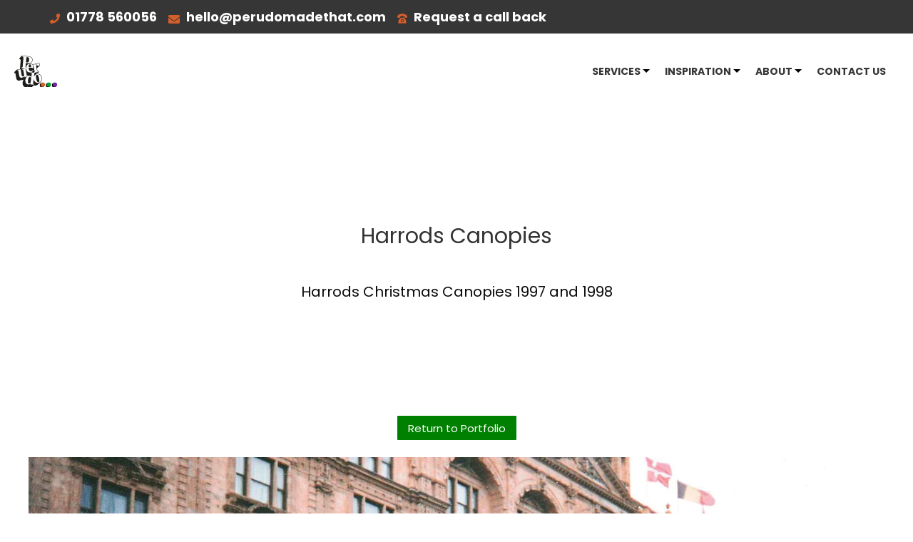

--- FILE ---
content_type: text/html; charset=UTF-8
request_url: https://www.perudomadethat.com/project/harrods-christmas-97
body_size: 8761
content:
<!doctype html><html lang="en-gb"><head>
    <meta charset="utf-8">
    <title>Harrods Christmas Canopies 1997 &amp; 1998 | Perudo Realisations Ltd </title>
    <link rel="shortcut icon" href="https://www.perudomadethat.com/hubfs/perudomadethat.com.png">
    <meta name="description" content="Harrods Christmas Canopies by Perudo Realisations Ltd. For more information or to discuss your own project requirements, please contact us here.">


<!--      <link rel="stylesheet" href="https://cdnjs.cloudflare.com/ajax/libs/OwlCarousel2/2.3.4/assets/owl.carousel.min.css"> -->
   
 
    
    <link rel="stylesheet" href="https://cdnjs.cloudflare.com/ajax/libs/magnific-popup.js/1.1.0/magnific-popup.css">
      <link rel="stylesheet" href="https://pro.fontawesome.com/releases/v5.10.0/css/all.css">
      <!-- workshop_video -->
      <link rel="stylesheet" href="https://cdn.jsdelivr.net/npm/@fancyapps/fancybox@3.5.6/dist/jquery.fancybox.min.css">
      <!-- <link rel="stylesheet" href="https://codepen.io/fancyapps/pen/Kxdwjj"> -->

    <link type="text/css" rel="stylesheet" href="https://www.perudomadethat.com/hubfs/hub_generated/template_assets/1/42117824768/1741821170682/template_main.min.css">
<link rel="stylesheet" href="https://cdnjs.cloudflare.com/ajax/libs/OwlCarousel2/2.3.4/assets/owl.carousel.min.css">  
    

    
      
    
    <link type="text/css" rel="stylesheet" href="https://www.perudomadethat.com/hubfs/hub_generated/template_assets/1/42116947019/1741821176318/template_theme-overrides.min.css">
   
    

    <meta name="viewport" content="width=device-width, initial-scale=1">

    <script src="/hs/hsstatic/jquery-libs/static-1.1/jquery/jquery-1.7.1.js"></script>
<script>hsjQuery = window['jQuery'];</script>
    <meta property="og:description" content="Harrods Christmas Canopies by Perudo Realisations Ltd. For more information or to discuss your own project requirements, please contact us here.">
    <meta property="og:title" content="Harrods Christmas Canopies 1997 &amp; 1998 | Perudo Realisations Ltd ">
    <meta name="twitter:description" content="Harrods Christmas Canopies by Perudo Realisations Ltd. For more information or to discuss your own project requirements, please contact us here.">
    <meta name="twitter:title" content="Harrods Christmas Canopies 1997 &amp; 1998 | Perudo Realisations Ltd ">

    

    
  <script id="hs-search-input__valid-content-types" type="application/json">
    [
      
        "SITE_PAGE",
      
        "LANDING_PAGE",
      
        "BLOG_POST",
      
        "LISTING_PAGE",
      
        "KNOWLEDGE_ARTICLE",
      
        "HS_CASE_STUDY"
      
    ]
  </script>

    <style>
a.cta_button{-moz-box-sizing:content-box !important;-webkit-box-sizing:content-box !important;box-sizing:content-box !important;vertical-align:middle}.hs-breadcrumb-menu{list-style-type:none;margin:0px 0px 0px 0px;padding:0px 0px 0px 0px}.hs-breadcrumb-menu-item{float:left;padding:10px 0px 10px 10px}.hs-breadcrumb-menu-divider:before{content:'›';padding-left:10px}.hs-featured-image-link{border:0}.hs-featured-image{float:right;margin:0 0 20px 20px;max-width:50%}@media (max-width: 568px){.hs-featured-image{float:none;margin:0;width:100%;max-width:100%}}.hs-screen-reader-text{clip:rect(1px, 1px, 1px, 1px);height:1px;overflow:hidden;position:absolute !important;width:1px}
</style>

<link rel="stylesheet" href="https://www.perudomadethat.com/hubfs/hub_generated/module_assets/1/42327870242/1741839468373/module_Header_Top_Nav_Module.min.css">
<link rel="stylesheet" href="https://7052064.fs1.hubspotusercontent-na1.net/hubfs/7052064/hub_generated/module_assets/1/-2712622/1761238735971/module_search_input.min.css">
<link rel="stylesheet" href="https://www.perudomadethat.com/hubfs/hub_generated/module_assets/1/42116947012/1741839461474/module_menu-section.min.css">
<link rel="stylesheet" href="/hs/hsstatic/slick/static-1.56/bundles/project.css">
<link rel="stylesheet" href="/hs/hsstatic/legacy-module-support/static-1.27/bundles/legacyGalleryModule.css">
<link rel="stylesheet" href="https://www.perudomadethat.com/hubfs/hub_generated/module_assets/1/42334823326/1741839469422/module_Footer_Inner_Module.min.css">
<style>
  @font-face {
    font-family: "Lato";
    font-weight: 400;
    font-style: normal;
    font-display: swap;
    src: url("/_hcms/googlefonts/Lato/regular.woff2") format("woff2"), url("/_hcms/googlefonts/Lato/regular.woff") format("woff");
  }
  @font-face {
    font-family: "Lato";
    font-weight: 700;
    font-style: normal;
    font-display: swap;
    src: url("/_hcms/googlefonts/Lato/700.woff2") format("woff2"), url("/_hcms/googlefonts/Lato/700.woff") format("woff");
  }
  @font-face {
    font-family: "Poppins";
    font-weight: 400;
    font-style: normal;
    font-display: swap;
    src: url("/_hcms/googlefonts/Poppins/regular.woff2") format("woff2"), url("/_hcms/googlefonts/Poppins/regular.woff") format("woff");
  }
  @font-face {
    font-family: "Poppins";
    font-weight: 700;
    font-style: normal;
    font-display: swap;
    src: url("/_hcms/googlefonts/Poppins/700.woff2") format("woff2"), url("/_hcms/googlefonts/Poppins/700.woff") format("woff");
  }
  @font-face {
    font-family: "Poppins";
    font-weight: 700;
    font-style: normal;
    font-display: swap;
    src: url("/_hcms/googlefonts/Poppins/700.woff2") format("woff2"), url("/_hcms/googlefonts/Poppins/700.woff") format("woff");
  }
</style>

<!-- Editor Styles -->
<style id="hs_editor_style" type="text/css">
#hs_cos_wrapper_dnd-modulemodule_15198061830342157  { display: block !important; padding-bottom: 0px !important }
.widget_1693324774850-flexbox-positioning {
  display: -ms-flexbox !important;
  -ms-flex-direction: column !important;
  -ms-flex-align: center !important;
  -ms-flex-pack: start;
  display: flex !important;
  flex-direction: column !important;
  align-items: center !important;
  justify-content: flex-start;
}
.widget_1693324774850-flexbox-positioning > div {
  max-width: 100%;
  flex-shrink: 0 !important;
}
.module_16933247972832-flexbox-positioning {
  display: -ms-flexbox !important;
  -ms-flex-direction: column !important;
  -ms-flex-align: center !important;
  -ms-flex-pack: start;
  display: flex !important;
  flex-direction: column !important;
  align-items: center !important;
  justify-content: flex-start;
}
.module_16933247972832-flexbox-positioning > div {
  max-width: 100%;
  flex-shrink: 0 !important;
}
.module_16933248383234-flexbox-positioning {
  display: -ms-flexbox !important;
  -ms-flex-direction: column !important;
  -ms-flex-align: center !important;
  -ms-flex-pack: start;
  display: flex !important;
  flex-direction: column !important;
  align-items: center !important;
  justify-content: flex-start;
}
.module_16933248383234-flexbox-positioning > div {
  max-width: 100%;
  flex-shrink: 0 !important;
}
.module_16933248560494-flexbox-positioning {
  display: -ms-flexbox !important;
  -ms-flex-direction: column !important;
  -ms-flex-align: center !important;
  -ms-flex-pack: start;
  display: flex !important;
  flex-direction: column !important;
  align-items: center !important;
  justify-content: flex-start;
}
.module_16933248560494-flexbox-positioning > div {
  max-width: 100%;
  flex-shrink: 0 !important;
}
.module_16933248644594-flexbox-positioning {
  display: -ms-flexbox !important;
  -ms-flex-direction: column !important;
  -ms-flex-align: center !important;
  -ms-flex-pack: start;
  display: flex !important;
  flex-direction: column !important;
  align-items: center !important;
  justify-content: flex-start;
}
.module_16933248644594-flexbox-positioning > div {
  max-width: 100%;
  flex-shrink: 0 !important;
}
.module_16933249509464-flexbox-positioning {
  display: -ms-flexbox !important;
  -ms-flex-direction: column !important;
  -ms-flex-align: center !important;
  -ms-flex-pack: start;
  display: flex !important;
  flex-direction: column !important;
  align-items: center !important;
  justify-content: flex-start;
}
.module_16933249509464-flexbox-positioning > div {
  max-width: 100%;
  flex-shrink: 0 !important;
}
/* HubSpot Styles (default) */
.perudo_privacy_statement-row-1-padding {
  padding-top: 0px !important;
}
.perudo_privacy_statement-row-6-padding {
  padding-bottom: 0px !important;
}
.perudo_privacy_statement-row-7-hidden {
  display: none !important;
}
.perudo_privacy_statement-row-8-padding {
  padding-top: 0px !important;
}
</style>
    

    
<!--  Added by GoogleAnalytics integration -->
<script>
var _hsp = window._hsp = window._hsp || [];
_hsp.push(['addPrivacyConsentListener', function(consent) { if (consent.allowed || (consent.categories && consent.categories.analytics)) {
  (function(i,s,o,g,r,a,m){i['GoogleAnalyticsObject']=r;i[r]=i[r]||function(){
  (i[r].q=i[r].q||[]).push(arguments)},i[r].l=1*new Date();a=s.createElement(o),
  m=s.getElementsByTagName(o)[0];a.async=1;a.src=g;m.parentNode.insertBefore(a,m)
})(window,document,'script','//www.google-analytics.com/analytics.js','ga');
  ga('create','UA-78258063-1','auto');
  ga('send','pageview');
}}]);
</script>

<!-- /Added by GoogleAnalytics integration -->

    <link rel="canonical" href="https://www.perudomadethat.com/project/harrods-christmas-97">

<meta name="google-site-verification" content="hKwWV2Oah714KNJwfdnp2YThKgJ2dkDSCbLzTf0FcOk">
<script>

  $(window).scroll(function() {

    //After scrolling 50px from the top...
    if ( $(window).scrollTop() >= 1 ) {
                   $('.per-top-nav').css('margin-top', '0px');

    //Otherwise remove inline styles and thereby revert to original stying
    } else {
        $('.per-top-nav').attr('style', '');

    }
});
  

 
$(window).scroll(function() {
    var scrollTop = $(this).scrollTop();

        $('.header__logo').css({
        opacity: function() {
            var elementHeight = $(this).height(),
            opacity = ((elementHeight - scrollTop) / elementHeight);
            return opacity;
        }
    });
});
  
</script>
<meta property="og:url" content="https://www.perudomadethat.com/project/harrods-christmas-97">
<meta name="twitter:card" content="summary">
<meta http-equiv="content-language" content="en-gb">



<link rel="stylesheet" href="https://www.perudomadethat.com/hubfs/hub_generated/template_assets/1/5600912025/1741821138668/template_Perudo_February2018-style.min.css">

<style>
  
  
  
  @media only screen and (min-width: 992px) {
.fixed .header
{
    background-color: white !important;
    position: fixed;
    top: 50px;
    left: 0;
    z-index: 99;
    width: 100%;
  box-shadow: 0px 2px 5px #000000;
}
    
    .fixed .header__logo {
    opacity: 1 !important;

}


}
  
body,.body-wrapper, .header {
    max-width: 100vw !important;} 
  
 
  .header-innr-right {width: 100% !important; max-width: 100% !important;}
  .header-innr {
    max-width: 1200px !important;
    margin: auto  !important;}
  
  .per-top-nav {  padding-left: 15px;}
  
  @media (max-width: 767px) {
      .header-innr {top:60px !important;}}
  
.custom-menu-primaryr.js-enabled {
margin: 0px !important;}

.mobile-trigger {
right: 7px!important;} 
  
      
  @media (min-width: 767px) and (max-width: 992px) {
      
      main {
        padding-top: 100px !important;}
    
    .per-inner-main {margin-top:20px !important;}}
  
 
  
.header {background-color: transparent !important;
}
  
  .mobile-trigger {
    border: 0px solid !important;}
 
  
    @media (max-width: 992px) {
      
      .header-top {
    width: 87% !important;
    padding-top:0px !important;
}
      
      .container-fluid, .main, body {
    overflow-x: hidden  !important;
}
      
      .header__close--toggle.show {
    filter: grayscale(100%) brightness(100);
}
    
      .header__navigation.open {z-index: 100000 !important;
        top: 0px !important;
    padding: 0px 20px 0px 20px;
   }

.header__close--toggle.show {
    display: block;
    z-index: 1000000000;}
      
      .per-inner-main {
   display: flex;
    justify-content: center;
    align-items: center;}
      
      .header-top .per-m-content {font-size: 14px !important;}
      
      .per-inner-main ul {
    padding-left: 20px;}

.per-inner-main a 
{float: left;}
      
    
      
      
      #myHeader {background-color:#222222 !important;}
       .mobile-trigger i {background-image: url(https://www.perudomadethat.com/hubfs/menu-arrowcopy.webp) !important;}
      .per-top-nav {  width: 100% !important;
    float: left !important;
    background-color: #222222;
    padding: 15px;
    border-bottom-right-radius: 30px;
    z-index: 10000 !important;
    position: relative;}
      
  .header--toggle.header__navigation--toggle, .header__close--toggle {
      top: 14px !important;
    right: 20px !important;}
  
        .header-top, .header {position: fixed !important;width: 100%; z-index: 1;}

      
      
    
      div#myHeader{top:0px !important;}
  }
  
  .hs-tools-menu {display:none;}
  
  @media (max-width: 992px) {
    .hs-menu-wrapper li a {font-size:15px !important;}
    
  .header-top {
    background-color: transparent !important;
 }}
  
@media only screen and (max-width: 992px) {

.header-top {
padding-left: 0px !important;
}}

@media (max-width: 990px)

{.header.header .header-flex1 {
position: relative !important;
  display: contents !important;

  }}


@media (max-width: 767px) {
  .per-top-nav {margin-top: 0px !important;}
.header-top { padding-top: 0px !important; padding-bottom: 0px !important;padding-left: 0px !important;

}}

@media (max-width: 767px) {
 
  main {
padding-top: 150px !important;}
  
div#myHeader { width: 100% !important;}
  
  }
  

  
  
  .hs_cos_gallery_main .slick-slide img, .hs_cos_gallery_thumbnails .slick-slide img, .hs_cos_gallery_lightbox .slick-slide img {

    max-height: 560px !important;}
  
  .slick-dots {display:none !important;}
.hs_cos_gallery_main .slick-next, .hs_cos_gallery_thumbnails .slick-next, .hs_cos_gallery_lightbox .slick-next {
    position: absolute;right: 45%;
  top: 100%;
}
  
a.green-btn {
background-color: green !important;}

.hs_cos_gallery_main .slick-prev, .hs_cos_gallery_thumbnails .slick-prev, .hs_cos_gallery_lightbox .slick-prev {
position: absolute; left: 45%;
  top: 100%;}

.hs_cos_gallery_main .slick-prev:before, .hs_cos_gallery_main .slick-next:before, .hs_cos_gallery_thumbnails .slick-prev:before, .hs_cos_gallery_thumbnails .slick-next:before, .hs_cos_gallery_lightbox .slick-prev:before, .hs_cos_gallery_lightbox .slick-next:before {
color: green !important;}


.slick-prev, .slick-next {
font-size: 35px !important;}
.slick-prev:before, .slick-next:before {
font-size: 35px !important;}

  .hs_cos_gallery_main, .hs_cos_gallery_thumbnails, .hs_cos_gallery_lightbox
  {padding-bottom:30px !important;}
  
  .slick-slider {
    margin-left: auto  !important; 
    margin-right: auto  !important;
}
  
</style>

 

<!-- workshop_video -->
<script src="https://ajax.aspnetcdn.com/ajax/jQuery/jquery-3.4.1.min.js"></script>
<script src="https://cdnjs.cloudflare.com/ajax/libs/OwlCarousel2/2.3.4/owl.carousel.min.js"></script>
  <meta name="generator" content="HubSpot"></head>
  <body>
    <div class="body-wrapper   hs-content-id-71509311294 hs-site-page page ">
      
        <div data-global-resource-path="perudotheme/templates/partials/header.html"><div class="header-top">
  <div id="hs_cos_wrapper_module_161470599203048" class="hs_cos_wrapper hs_cos_wrapper_widget hs_cos_wrapper_type_module" style="" data-hs-cos-general-type="widget" data-hs-cos-type="module"><div class="per-top-nav">
    <div class="per-inner-main">
 <a href="https://www.perudomadethat.com/"><img class="imagehead" width="50" src="https://www.perudomadethat.com/hs-fs/hubfs/Logosmallnav.webp?width=50&amp;name=Logosmallnav.webp" alt="header logo" srcset="https://www.perudomadethat.com/hs-fs/hubfs/Logosmallnav.webp?width=25&amp;name=Logosmallnav.webp 25w, https://www.perudomadethat.com/hs-fs/hubfs/Logosmallnav.webp?width=50&amp;name=Logosmallnav.webp 50w, https://www.perudomadethat.com/hs-fs/hubfs/Logosmallnav.webp?width=75&amp;name=Logosmallnav.webp 75w, https://www.perudomadethat.com/hs-fs/hubfs/Logosmallnav.webp?width=100&amp;name=Logosmallnav.webp 100w, https://www.perudomadethat.com/hs-fs/hubfs/Logosmallnav.webp?width=125&amp;name=Logosmallnav.webp 125w, https://www.perudomadethat.com/hs-fs/hubfs/Logosmallnav.webp?width=150&amp;name=Logosmallnav.webp 150w" sizes="(max-width: 50px) 100vw, 50px"></a>
      <ul>
            
            <li>
                <div class="per-m-s">
                    <div class="per-m-image">
                        
        
        
            
        
         
        <img src="https://www.perudomadethat.com/hubfs/Phone_Icon.png" alt="Phone_Icon" loading="lazy" style="max-width: 100%; height: auto;">
    
                    </div>
                    <div class="per-m-content">
                          <a href="tel:01778%20560056">01778 560056</a>
                    </div>
                </div>
            </li>
            
            <li>
                <div class="per-m-s">
                    <div class="per-m-image">
                        
        
        
            
        
         
        <img src="https://www.perudomadethat.com/hubfs/Email_Icon.png" alt="Email_Icon" loading="lazy" style="max-width: 100%; height: auto;">
    
                    </div>
                    <div class="per-m-content">
                         <a href="mailto:hello@perudomadethat.com">hello@perudomadethat.com</a>
                    </div>
                </div>
            </li>
            
            <li>
                <div class="per-m-s">
                    <div class="per-m-image">
                        
        
        
            
        
         
        <img src="https://www.perudomadethat.com/hubfs/Telephone_Icon.png" alt="Telephone_Icon" loading="lazy" style="max-width: 100%; height: auto;">
    
                    </div>
                    <div class="per-m-content">
                         <a href="mailto:hello@perudomadethat.com?subject=I%20would%20like%20a%20call%20back">Request a call back</a>
                    </div>
                </div>
            </li>
            
        </ul>
    </div>
</div></div>
</div>

<header class="header">


  <div class="header__container content-wrapper">
  <div class="header-flex1">
    
    <div class="header__logo header__logo--main">
      <div id="hs_cos_wrapper_site_logo" class="hs_cos_wrapper hs_cos_wrapper_widget hs_cos_wrapper_type_module widget-type-logo" style="" data-hs-cos-general-type="widget" data-hs-cos-type="module">
  






















  
  <span id="hs_cos_wrapper_site_logo_hs_logo_widget" class="hs_cos_wrapper hs_cos_wrapper_widget hs_cos_wrapper_type_logo" style="" data-hs-cos-general-type="widget" data-hs-cos-type="logo"><a href="//www.perudomadethat.com" id="hs-link-site_logo_hs_logo_widget" style="border-width:0px;border:0px;"><img src="https://www.perudomadethat.com/hubfs/2021%20Website%20files/Logo-2022/Logo.svg" class="hs-image-widget " height="400" style="height: auto;width:400px;border-width:0px;border:0px;" width="400" alt="Logo" title="Logo"></a></span>
</div>
    </div>
    

    
    <div class="header__column">

      
      <div class="header__row-1">
        
        <div class="header__search header--element">
          <div id="hs_cos_wrapper_site_search" class="hs_cos_wrapper hs_cos_wrapper_widget hs_cos_wrapper_type_module" style="" data-hs-cos-general-type="widget" data-hs-cos-type="module">




  








<div class="hs-search-field">

    <div class="hs-search-field__bar">
      <form data-hs-do-not-collect="true" action="/hs-search-results">
        
        <input type="text" class="hs-search-field__input" name="term" autocomplete="off" aria-label="Search" placeholder="Search">

        
          
            <input type="hidden" name="type" value="SITE_PAGE">
          
        
          
        
          
            <input type="hidden" name="type" value="BLOG_POST">
          
        
          
        
          
        
          
        

        
      </form>
    </div>
    <ul class="hs-search-field__suggestions"></ul>
</div></div>
        </div>
      </div>
      

      
      <div class="header__row-2">
        <div class="header--toggle header__navigation--toggle"></div>
        
        <div class="header--toggle header__search--toggle"></div>
        <div class="header__close--toggle"></div>
        <div class="header__navigation header--element">
          <div id="hs_cos_wrapper_navigation-primary" class="hs_cos_wrapper hs_cos_wrapper_widget hs_cos_wrapper_type_module" style="" data-hs-cos-general-type="widget" data-hs-cos-type="module">





























<nav aria-label="Main menu" class="navigation-primary">
  
  
  <ul class="submenu level-1">
    
      
  <li class="has-submenu menu-item hs-skip-lang-url-rewrite">
    <a href="javascript:;" class="menu-link">Services</a>

    
      <input type="checkbox" id="Services" class="submenu-toggle">
      <label class="menu-arrow" for="Services">
        <span class="menu-arrow-bg"></span>
      </label>
      
  
  <ul class="submenu level-2">
    
      
  <li class="has-submenu menu-item hs-skip-lang-url-rewrite">
    <a href="https://www.perudomadethat.com/services" class="menu-link">Services</a>

    
      <input type="checkbox" id="Services" class="submenu-toggle">
      <label class="menu-arrow" for="Services">
        <span class="menu-arrow-bg"></span>
      </label>
      
  
  <ul class="submenu level-3">
    
      
  <li class="no-submenu menu-item hs-skip-lang-url-rewrite">
    <a href="https://www.perudomadethat.com/services/#materials" class="menu-link">Materials</a>

    
  </li>

    
      
  <li class="no-submenu menu-item hs-skip-lang-url-rewrite">
    <a href="https://www.perudomadethat.com/services/#processes" class="menu-link">Processes</a>

    
  </li>

    
      
  <li class="no-submenu menu-item hs-skip-lang-url-rewrite">
    <a href="https://www.perudomadethat.com/services/#facility" class="menu-link">Facility</a>

    
  </li>

    
      
  <li class="no-submenu menu-item hs-skip-lang-url-rewrite">
    <a href="https://www.perudomadethat.com/services/#typicalapplications" class="menu-link">Typical Applications</a>

    
  </li>

    
  </ul>

    
  </li>

    
      
  <li class="has-submenu menu-item hs-skip-lang-url-rewrite">
    <a href="https://www.perudomadethat.com/cnc-cutting" class="menu-link">CNC Cutting</a>

    
      <input type="checkbox" id="CNC Cutting" class="submenu-toggle">
      <label class="menu-arrow" for="CNC Cutting">
        <span class="menu-arrow-bg"></span>
      </label>
      
  
  <ul class="submenu level-3">
    
      
  <li class="no-submenu menu-item hs-skip-lang-url-rewrite">
    <a href="https://www.perudomadethat.com/cnc-cutting/#materials" class="menu-link">Materials</a>

    
  </li>

    
      
  <li class="no-submenu menu-item hs-skip-lang-url-rewrite">
    <a href="https://www.perudomadethat.com/cnc-cutting/#typicalapplications" class="menu-link">Typical Applications</a>

    
  </li>

    
  </ul>

    
  </li>

    
      
  <li class="has-submenu menu-item hs-skip-lang-url-rewrite">
    <a href="https://www.perudomadethat.com/bespoke-manufacture" class="menu-link">Bespoke Manufacture</a>

    
      <input type="checkbox" id="Bespoke Manufacture" class="submenu-toggle">
      <label class="menu-arrow" for="Bespoke Manufacture">
        <span class="menu-arrow-bg"></span>
      </label>
      
  
  <ul class="submenu level-3">
    
      
  <li class="no-submenu menu-item hs-skip-lang-url-rewrite">
    <a href="https://www.perudomadethat.com/bespoke-manufacture/#processes" class="menu-link">Materials &amp; Processes</a>

    
  </li>

    
      
  <li class="no-submenu menu-item hs-skip-lang-url-rewrite">
    <a href="https://www.perudomadethat.com/bespoke-manufacture/#typicalsectors" class="menu-link">Typical Sectors</a>

    
  </li>

    
  </ul>

    
  </li>

    
  </ul>

    
  </li>

    
      
  <li class="has-submenu menu-item hs-skip-lang-url-rewrite">
    <a href="javascript:;" class="menu-link">Inspiration</a>

    
      <input type="checkbox" id="Inspiration" class="submenu-toggle">
      <label class="menu-arrow" for="Inspiration">
        <span class="menu-arrow-bg"></span>
      </label>
      
  
  <ul class="submenu level-2">
    
      
  <li class="no-submenu menu-item hs-skip-lang-url-rewrite">
    <a href="https://www.perudomadethat.com/testimonials" class="menu-link">Testimonials</a>

    
  </li>

    
      
  <li class="no-submenu menu-item hs-skip-lang-url-rewrite">
    <a href="https://www.perudomadethat.com/inspiration-cnc-cutting" class="menu-link">CNC Cutting</a>

    
  </li>

    
      
  <li class="no-submenu menu-item hs-skip-lang-url-rewrite">
    <a href="https://www.perudomadethat.com/inspiration-bespoke" class="menu-link">Bespoke Manufacture</a>

    
  </li>

    
  </ul>

    
  </li>

    
      
  <li class="has-submenu menu-item hs-skip-lang-url-rewrite">
    <a href="javascript:;" class="menu-link">About</a>

    
      <input type="checkbox" id="About" class="submenu-toggle">
      <label class="menu-arrow" for="About">
        <span class="menu-arrow-bg"></span>
      </label>
      
  
  <ul class="submenu level-2">
    
      
  <li class="no-submenu menu-item hs-skip-lang-url-rewrite">
    <a href="https://www.perudomadethat.com/about" class="menu-link">About</a>

    
  </li>

    
      
  <li class="no-submenu menu-item hs-skip-lang-url-rewrite">
    <a href="https://www.perudomadethat.com/csr" class="menu-link">Responsibility</a>

    
  </li>

    
  </ul>

    
  </li>

    
      
  <li class="no-submenu menu-item hs-skip-lang-url-rewrite">
    <a href="https://www.perudomadethat.com/contact" class="menu-link">Contact Us</a>

    
  </li>

    
  </ul>

</nav></div>
        </div>
      </div>
      

    </div>
    

  </div>
</div>
</header></div>
      

      
<main id="main-content" class="body-container-wrapper">

<!-- Banner Section -->
  <div class="container-fluid perudo_privacy_statement">
<div class="row-fluid-wrapper">
<div class="row-fluid">
<div class="span12 widget-span widget-type-cell et_pb_section project-main-row dnd-area" style="" data-widget-type="cell" data-x="0" data-w="12">

<div class="row-fluid-wrapper row-depth-1 row-number-1 dnd-section">
<div class="row-fluid ">
<div class="span12 widget-span widget-type-cell page-center dnd-column" style="" data-widget-type="cell" data-x="0" data-w="12">

<div class="row-fluid-wrapper row-depth-1 row-number-2 dnd-row">
<div class="row-fluid ">
<div class="span12 widget-span widget-type-text project-row1-title dnd-module" style="" data-widget-type="text" data-x="0" data-w="12">
<div class="cell-wrapper layout-widget-wrapper">
<span id="hs_cos_wrapper_dnd-modulemodule_15198056603941542" class="hs_cos_wrapper hs_cos_wrapper_widget hs_cos_wrapper_type_text" style="" data-hs-cos-general-type="widget" data-hs-cos-type="text"><h1>Harrods Canopies</h1></span></div><!--end layout-widget-wrapper -->
</div><!--end widget-span -->
</div><!--end row-->
</div><!--end row-wrapper -->

<div class="row-fluid-wrapper row-depth-1 row-number-3 dnd-row">
<div class="row-fluid ">
<div class="span12 widget-span widget-type-rich_text project-top-contnt dnd-module" style="" data-widget-type="rich_text" data-x="0" data-w="12">
<div class="cell-wrapper layout-widget-wrapper">
<span id="hs_cos_wrapper_dnd-modulemodule_1519814757665913" class="hs_cos_wrapper hs_cos_wrapper_widget hs_cos_wrapper_type_rich_text" style="" data-hs-cos-general-type="widget" data-hs-cos-type="rich_text"><p style="text-align: center;">Harrods Christmas Canopies 1997 and 1998</p></span>
</div><!--end layout-widget-wrapper -->
</div><!--end widget-span -->
</div><!--end row-->
</div><!--end row-wrapper -->

</div><!--end widget-span -->
</div><!--end row-->
</div><!--end row-wrapper -->

<div class="row-fluid-wrapper row-depth-1 row-number-4 perudo_privacy_statement-row-1-padding dnd-section">
<div class="row-fluid ">
<div class="span12 widget-span widget-type-cell dnd-column" style="" data-widget-type="cell" data-x="0" data-w="12">

<div class="row-fluid-wrapper row-depth-1 row-number-5 dnd-row">
<div class="row-fluid ">
<div class="span12 widget-span widget-type-rich_text page-center projct-bottom-content dnd-module" style="" data-widget-type="rich_text" data-x="0" data-w="12">
<div class="cell-wrapper layout-widget-wrapper">
<span id="hs_cos_wrapper_dnd-modulemodule_15198061830342157" class="hs_cos_wrapper hs_cos_wrapper_widget hs_cos_wrapper_type_rich_text" style="" data-hs-cos-general-type="widget" data-hs-cos-type="rich_text"><a class="green-btn" href="/portfolio">Return to Portfolio</a></span>
</div><!--end layout-widget-wrapper -->
</div><!--end widget-span -->
</div><!--end row-->
</div><!--end row-wrapper -->

<div class="row-fluid-wrapper row-depth-1 row-number-6 dnd-row">
<div class="row-fluid ">
<div class="span12 widget-span widget-type-custom_widget widget_1693324774850-flexbox-positioning dnd-module" style="" data-widget-type="custom_widget" data-x="0" data-w="12">
<div id="hs_cos_wrapper_widget_1693324774850" class="hs_cos_wrapper hs_cos_wrapper_widget hs_cos_wrapper_type_module widget-type-linked_image" style="" data-hs-cos-general-type="widget" data-hs-cos-type="module">
    






  



<span id="hs_cos_wrapper_widget_1693324774850_" class="hs_cos_wrapper hs_cos_wrapper_widget hs_cos_wrapper_type_linked_image" style="" data-hs-cos-general-type="widget" data-hs-cos-type="linked_image"><img src="https://www.perudomadethat.com/hs-fs/hubfs/Perudo_February2018/Images/Portfolio/perudo-portfolio-harrods-canopy-1.jpg?width=2000&amp;height=1316&amp;name=perudo-portfolio-harrods-canopy-1.jpg" class="hs-image-widget " width="2000" height="1316" style="max-width: 100%; height: auto;" alt="perudo-portfolio-harrods-canopy-1" title="perudo-portfolio-harrods-canopy-1" loading="lazy" srcset="https://www.perudomadethat.com/hs-fs/hubfs/Perudo_February2018/Images/Portfolio/perudo-portfolio-harrods-canopy-1.jpg?width=1000&amp;height=658&amp;name=perudo-portfolio-harrods-canopy-1.jpg 1000w, https://www.perudomadethat.com/hs-fs/hubfs/Perudo_February2018/Images/Portfolio/perudo-portfolio-harrods-canopy-1.jpg?width=2000&amp;height=1316&amp;name=perudo-portfolio-harrods-canopy-1.jpg 2000w, https://www.perudomadethat.com/hs-fs/hubfs/Perudo_February2018/Images/Portfolio/perudo-portfolio-harrods-canopy-1.jpg?width=3000&amp;height=1974&amp;name=perudo-portfolio-harrods-canopy-1.jpg 3000w, https://www.perudomadethat.com/hs-fs/hubfs/Perudo_February2018/Images/Portfolio/perudo-portfolio-harrods-canopy-1.jpg?width=4000&amp;height=2632&amp;name=perudo-portfolio-harrods-canopy-1.jpg 4000w, https://www.perudomadethat.com/hs-fs/hubfs/Perudo_February2018/Images/Portfolio/perudo-portfolio-harrods-canopy-1.jpg?width=5000&amp;height=3290&amp;name=perudo-portfolio-harrods-canopy-1.jpg 5000w, https://www.perudomadethat.com/hs-fs/hubfs/Perudo_February2018/Images/Portfolio/perudo-portfolio-harrods-canopy-1.jpg?width=6000&amp;height=3948&amp;name=perudo-portfolio-harrods-canopy-1.jpg 6000w" sizes="(max-width: 2000px) 100vw, 2000px"></span></div>

</div><!--end widget-span -->
</div><!--end row-->
</div><!--end row-wrapper -->

</div><!--end widget-span -->
</div><!--end row-->
</div><!--end row-wrapper -->

<div class="row-fluid-wrapper row-depth-1 row-number-7 dnd-section">
<div class="row-fluid ">
<div class="span12 widget-span widget-type-cell dnd-column" style="" data-widget-type="cell" data-x="0" data-w="12">

<div class="row-fluid-wrapper row-depth-1 row-number-8 dnd-row">
<div class="row-fluid ">
<div class="span12 widget-span widget-type-custom_widget module_16933247972832-flexbox-positioning dnd-module" style="" data-widget-type="custom_widget" data-x="0" data-w="12">
<div id="hs_cos_wrapper_module_16933247972832" class="hs_cos_wrapper hs_cos_wrapper_widget hs_cos_wrapper_type_module widget-type-linked_image" style="" data-hs-cos-general-type="widget" data-hs-cos-type="module">
    






  



<span id="hs_cos_wrapper_module_16933247972832_" class="hs_cos_wrapper hs_cos_wrapper_widget hs_cos_wrapper_type_linked_image" style="" data-hs-cos-general-type="widget" data-hs-cos-type="linked_image"><img src="https://www.perudomadethat.com/hs-fs/hubfs/Perudo_February2018/Images/Portfolio/perudo-portfolio-harrods-canopy-3.jpg?width=2000&amp;height=1316&amp;name=perudo-portfolio-harrods-canopy-3.jpg" class="hs-image-widget " width="2000" height="1316" style="max-width: 100%; height: auto;" alt="perudo-portfolio-harrods-canopy-3" title="perudo-portfolio-harrods-canopy-3" loading="lazy" srcset="https://www.perudomadethat.com/hs-fs/hubfs/Perudo_February2018/Images/Portfolio/perudo-portfolio-harrods-canopy-3.jpg?width=1000&amp;height=658&amp;name=perudo-portfolio-harrods-canopy-3.jpg 1000w, https://www.perudomadethat.com/hs-fs/hubfs/Perudo_February2018/Images/Portfolio/perudo-portfolio-harrods-canopy-3.jpg?width=2000&amp;height=1316&amp;name=perudo-portfolio-harrods-canopy-3.jpg 2000w, https://www.perudomadethat.com/hs-fs/hubfs/Perudo_February2018/Images/Portfolio/perudo-portfolio-harrods-canopy-3.jpg?width=3000&amp;height=1974&amp;name=perudo-portfolio-harrods-canopy-3.jpg 3000w, https://www.perudomadethat.com/hs-fs/hubfs/Perudo_February2018/Images/Portfolio/perudo-portfolio-harrods-canopy-3.jpg?width=4000&amp;height=2632&amp;name=perudo-portfolio-harrods-canopy-3.jpg 4000w, https://www.perudomadethat.com/hs-fs/hubfs/Perudo_February2018/Images/Portfolio/perudo-portfolio-harrods-canopy-3.jpg?width=5000&amp;height=3290&amp;name=perudo-portfolio-harrods-canopy-3.jpg 5000w, https://www.perudomadethat.com/hs-fs/hubfs/Perudo_February2018/Images/Portfolio/perudo-portfolio-harrods-canopy-3.jpg?width=6000&amp;height=3948&amp;name=perudo-portfolio-harrods-canopy-3.jpg 6000w" sizes="(max-width: 2000px) 100vw, 2000px"></span></div>

</div><!--end widget-span -->
</div><!--end row-->
</div><!--end row-wrapper -->

</div><!--end widget-span -->
</div><!--end row-->
</div><!--end row-wrapper -->

<div class="row-fluid-wrapper row-depth-1 row-number-9 dnd-section">
<div class="row-fluid ">
<div class="span12 widget-span widget-type-cell dnd-column" style="" data-widget-type="cell" data-x="0" data-w="12">

<div class="row-fluid-wrapper row-depth-1 row-number-10 dnd-row">
<div class="row-fluid ">
<div class="span12 widget-span widget-type-custom_widget module_16933248383234-flexbox-positioning dnd-module" style="" data-widget-type="custom_widget" data-x="0" data-w="12">
<div id="hs_cos_wrapper_module_16933248383234" class="hs_cos_wrapper hs_cos_wrapper_widget hs_cos_wrapper_type_module widget-type-linked_image" style="" data-hs-cos-general-type="widget" data-hs-cos-type="module">
    






  



<span id="hs_cos_wrapper_module_16933248383234_" class="hs_cos_wrapper hs_cos_wrapper_widget hs_cos_wrapper_type_linked_image" style="" data-hs-cos-general-type="widget" data-hs-cos-type="linked_image"><img src="https://www.perudomadethat.com/hs-fs/hubfs/Perudo_February2018/Images/Portfolio/perudo-portfolio-harrods-canopy-2.jpg?width=2000&amp;height=1316&amp;name=perudo-portfolio-harrods-canopy-2.jpg" class="hs-image-widget " width="2000" height="1316" style="max-width: 100%; height: auto;" alt="perudo-portfolio-harrods-canopy-2" title="perudo-portfolio-harrods-canopy-2" loading="lazy" srcset="https://www.perudomadethat.com/hs-fs/hubfs/Perudo_February2018/Images/Portfolio/perudo-portfolio-harrods-canopy-2.jpg?width=1000&amp;height=658&amp;name=perudo-portfolio-harrods-canopy-2.jpg 1000w, https://www.perudomadethat.com/hs-fs/hubfs/Perudo_February2018/Images/Portfolio/perudo-portfolio-harrods-canopy-2.jpg?width=2000&amp;height=1316&amp;name=perudo-portfolio-harrods-canopy-2.jpg 2000w, https://www.perudomadethat.com/hs-fs/hubfs/Perudo_February2018/Images/Portfolio/perudo-portfolio-harrods-canopy-2.jpg?width=3000&amp;height=1974&amp;name=perudo-portfolio-harrods-canopy-2.jpg 3000w, https://www.perudomadethat.com/hs-fs/hubfs/Perudo_February2018/Images/Portfolio/perudo-portfolio-harrods-canopy-2.jpg?width=4000&amp;height=2632&amp;name=perudo-portfolio-harrods-canopy-2.jpg 4000w, https://www.perudomadethat.com/hs-fs/hubfs/Perudo_February2018/Images/Portfolio/perudo-portfolio-harrods-canopy-2.jpg?width=5000&amp;height=3290&amp;name=perudo-portfolio-harrods-canopy-2.jpg 5000w, https://www.perudomadethat.com/hs-fs/hubfs/Perudo_February2018/Images/Portfolio/perudo-portfolio-harrods-canopy-2.jpg?width=6000&amp;height=3948&amp;name=perudo-portfolio-harrods-canopy-2.jpg 6000w" sizes="(max-width: 2000px) 100vw, 2000px"></span></div>

</div><!--end widget-span -->
</div><!--end row-->
</div><!--end row-wrapper -->

</div><!--end widget-span -->
</div><!--end row-->
</div><!--end row-wrapper -->

<div class="row-fluid-wrapper row-depth-1 row-number-11 dnd-section">
<div class="row-fluid ">
<div class="span12 widget-span widget-type-cell dnd-column" style="" data-widget-type="cell" data-x="0" data-w="12">

<div class="row-fluid-wrapper row-depth-1 row-number-12 dnd-row">
<div class="row-fluid ">
<div class="span12 widget-span widget-type-custom_widget module_16933248560494-flexbox-positioning dnd-module" style="" data-widget-type="custom_widget" data-x="0" data-w="12">
<div id="hs_cos_wrapper_module_16933248560494" class="hs_cos_wrapper hs_cos_wrapper_widget hs_cos_wrapper_type_module widget-type-linked_image" style="" data-hs-cos-general-type="widget" data-hs-cos-type="module">
    






  



<span id="hs_cos_wrapper_module_16933248560494_" class="hs_cos_wrapper hs_cos_wrapper_widget hs_cos_wrapper_type_linked_image" style="" data-hs-cos-general-type="widget" data-hs-cos-type="linked_image"><img src="https://www.perudomadethat.com/hs-fs/hubfs/Perudo_February2018/Images/perudo-portfolio-portrait-harrods-canopy-2.jpg?width=1011&amp;height=1510&amp;name=perudo-portfolio-portrait-harrods-canopy-2.jpg" class="hs-image-widget " width="1011" height="1510" style="max-width: 100%; height: auto;" alt="perudo-portfolio-portrait-harrods-canopy-2" title="perudo-portfolio-portrait-harrods-canopy-2" loading="lazy" srcset="https://www.perudomadethat.com/hs-fs/hubfs/Perudo_February2018/Images/perudo-portfolio-portrait-harrods-canopy-2.jpg?width=506&amp;height=755&amp;name=perudo-portfolio-portrait-harrods-canopy-2.jpg 506w, https://www.perudomadethat.com/hs-fs/hubfs/Perudo_February2018/Images/perudo-portfolio-portrait-harrods-canopy-2.jpg?width=1011&amp;height=1510&amp;name=perudo-portfolio-portrait-harrods-canopy-2.jpg 1011w, https://www.perudomadethat.com/hs-fs/hubfs/Perudo_February2018/Images/perudo-portfolio-portrait-harrods-canopy-2.jpg?width=1517&amp;height=2265&amp;name=perudo-portfolio-portrait-harrods-canopy-2.jpg 1517w, https://www.perudomadethat.com/hs-fs/hubfs/Perudo_February2018/Images/perudo-portfolio-portrait-harrods-canopy-2.jpg?width=2022&amp;height=3020&amp;name=perudo-portfolio-portrait-harrods-canopy-2.jpg 2022w, https://www.perudomadethat.com/hs-fs/hubfs/Perudo_February2018/Images/perudo-portfolio-portrait-harrods-canopy-2.jpg?width=2528&amp;height=3775&amp;name=perudo-portfolio-portrait-harrods-canopy-2.jpg 2528w, https://www.perudomadethat.com/hs-fs/hubfs/Perudo_February2018/Images/perudo-portfolio-portrait-harrods-canopy-2.jpg?width=3033&amp;height=4530&amp;name=perudo-portfolio-portrait-harrods-canopy-2.jpg 3033w" sizes="(max-width: 1011px) 100vw, 1011px"></span></div>

</div><!--end widget-span -->
</div><!--end row-->
</div><!--end row-wrapper -->

</div><!--end widget-span -->
</div><!--end row-->
</div><!--end row-wrapper -->

<div class="row-fluid-wrapper row-depth-1 row-number-13 dnd-section">
<div class="row-fluid ">
<div class="span12 widget-span widget-type-cell dnd-column" style="" data-widget-type="cell" data-x="0" data-w="12">

<div class="row-fluid-wrapper row-depth-1 row-number-14 dnd-row">
<div class="row-fluid ">
<div class="span12 widget-span widget-type-custom_widget module_16933248644594-flexbox-positioning dnd-module" style="" data-widget-type="custom_widget" data-x="0" data-w="12">
<div id="hs_cos_wrapper_module_16933248644594" class="hs_cos_wrapper hs_cos_wrapper_widget hs_cos_wrapper_type_module widget-type-linked_image" style="" data-hs-cos-general-type="widget" data-hs-cos-type="module">
    






  



<span id="hs_cos_wrapper_module_16933248644594_" class="hs_cos_wrapper hs_cos_wrapper_widget hs_cos_wrapper_type_linked_image" style="" data-hs-cos-general-type="widget" data-hs-cos-type="linked_image"><img src="https://www.perudomadethat.com/hs-fs/hubfs/Perudo_February2018/Images/Portfolio/perudo-portfolio-portrait-harrods-canopy-3.jpg?width=1011&amp;height=1510&amp;name=perudo-portfolio-portrait-harrods-canopy-3.jpg" class="hs-image-widget " width="1011" height="1510" style="max-width: 100%; height: auto;" alt="perudo-portfolio-portrait-harrods-canopy-3" title="perudo-portfolio-portrait-harrods-canopy-3" loading="lazy" srcset="https://www.perudomadethat.com/hs-fs/hubfs/Perudo_February2018/Images/Portfolio/perudo-portfolio-portrait-harrods-canopy-3.jpg?width=506&amp;height=755&amp;name=perudo-portfolio-portrait-harrods-canopy-3.jpg 506w, https://www.perudomadethat.com/hs-fs/hubfs/Perudo_February2018/Images/Portfolio/perudo-portfolio-portrait-harrods-canopy-3.jpg?width=1011&amp;height=1510&amp;name=perudo-portfolio-portrait-harrods-canopy-3.jpg 1011w, https://www.perudomadethat.com/hs-fs/hubfs/Perudo_February2018/Images/Portfolio/perudo-portfolio-portrait-harrods-canopy-3.jpg?width=1517&amp;height=2265&amp;name=perudo-portfolio-portrait-harrods-canopy-3.jpg 1517w, https://www.perudomadethat.com/hs-fs/hubfs/Perudo_February2018/Images/Portfolio/perudo-portfolio-portrait-harrods-canopy-3.jpg?width=2022&amp;height=3020&amp;name=perudo-portfolio-portrait-harrods-canopy-3.jpg 2022w, https://www.perudomadethat.com/hs-fs/hubfs/Perudo_February2018/Images/Portfolio/perudo-portfolio-portrait-harrods-canopy-3.jpg?width=2528&amp;height=3775&amp;name=perudo-portfolio-portrait-harrods-canopy-3.jpg 2528w, https://www.perudomadethat.com/hs-fs/hubfs/Perudo_February2018/Images/Portfolio/perudo-portfolio-portrait-harrods-canopy-3.jpg?width=3033&amp;height=4530&amp;name=perudo-portfolio-portrait-harrods-canopy-3.jpg 3033w" sizes="(max-width: 1011px) 100vw, 1011px"></span></div>

</div><!--end widget-span -->
</div><!--end row-->
</div><!--end row-wrapper -->

</div><!--end widget-span -->
</div><!--end row-->
</div><!--end row-wrapper -->

<div class="row-fluid-wrapper row-depth-1 row-number-15 dnd-section perudo_privacy_statement-row-6-padding">
<div class="row-fluid ">
<div class="span12 widget-span widget-type-cell dnd-column" style="" data-widget-type="cell" data-x="0" data-w="12">

<div class="row-fluid-wrapper row-depth-1 row-number-16 dnd-row">
<div class="row-fluid ">
<div class="span12 widget-span widget-type-custom_widget module_16933249509464-flexbox-positioning dnd-module" style="" data-widget-type="custom_widget" data-x="0" data-w="12">
<div id="hs_cos_wrapper_module_16933249509464" class="hs_cos_wrapper hs_cos_wrapper_widget hs_cos_wrapper_type_module widget-type-linked_image" style="" data-hs-cos-general-type="widget" data-hs-cos-type="module">
    






  



<span id="hs_cos_wrapper_module_16933249509464_" class="hs_cos_wrapper hs_cos_wrapper_widget hs_cos_wrapper_type_linked_image" style="" data-hs-cos-general-type="widget" data-hs-cos-type="linked_image"><img src="https://www.perudomadethat.com/hs-fs/hubfs/Perudo_February2018/Images/perudo-portfolio-portrait-harrods-canopy-1.jpg?width=1011&amp;height=1510&amp;name=perudo-portfolio-portrait-harrods-canopy-1.jpg" class="hs-image-widget " width="1011" height="1510" style="max-width: 100%; height: auto;" alt="perudo-portfolio-portrait-harrods-canopy-1" title="perudo-portfolio-portrait-harrods-canopy-1" loading="lazy" srcset="https://www.perudomadethat.com/hs-fs/hubfs/Perudo_February2018/Images/perudo-portfolio-portrait-harrods-canopy-1.jpg?width=506&amp;height=755&amp;name=perudo-portfolio-portrait-harrods-canopy-1.jpg 506w, https://www.perudomadethat.com/hs-fs/hubfs/Perudo_February2018/Images/perudo-portfolio-portrait-harrods-canopy-1.jpg?width=1011&amp;height=1510&amp;name=perudo-portfolio-portrait-harrods-canopy-1.jpg 1011w, https://www.perudomadethat.com/hs-fs/hubfs/Perudo_February2018/Images/perudo-portfolio-portrait-harrods-canopy-1.jpg?width=1517&amp;height=2265&amp;name=perudo-portfolio-portrait-harrods-canopy-1.jpg 1517w, https://www.perudomadethat.com/hs-fs/hubfs/Perudo_February2018/Images/perudo-portfolio-portrait-harrods-canopy-1.jpg?width=2022&amp;height=3020&amp;name=perudo-portfolio-portrait-harrods-canopy-1.jpg 2022w, https://www.perudomadethat.com/hs-fs/hubfs/Perudo_February2018/Images/perudo-portfolio-portrait-harrods-canopy-1.jpg?width=2528&amp;height=3775&amp;name=perudo-portfolio-portrait-harrods-canopy-1.jpg 2528w, https://www.perudomadethat.com/hs-fs/hubfs/Perudo_February2018/Images/perudo-portfolio-portrait-harrods-canopy-1.jpg?width=3033&amp;height=4530&amp;name=perudo-portfolio-portrait-harrods-canopy-1.jpg 3033w" sizes="(max-width: 1011px) 100vw, 1011px"></span></div>

</div><!--end widget-span -->
</div><!--end row-->
</div><!--end row-wrapper -->

</div><!--end widget-span -->
</div><!--end row-->
</div><!--end row-wrapper -->

<div class="row-fluid-wrapper row-depth-1 row-number-17 dnd-section perudo_privacy_statement-row-7-hidden">
<div class="row-fluid ">
<div class="span12 widget-span widget-type-cell project-row2 dnd-column" style="" data-widget-type="cell" data-x="0" data-w="12">

<div class="row-fluid-wrapper row-depth-1 row-number-18 dnd-row">
<div class="row-fluid ">
<div class="span12 widget-span widget-type-custom_widget  dnd-module" style="" data-widget-type="custom_widget" data-x="0" data-w="12">
<div class="cell-wrapper layout-widget-wrapper">
<span id="hs_cos_wrapper_dnd-module15199014964370" class="hs_cos_wrapper hs_cos_wrapper_widget hs_cos_wrapper_type_custom_widget" style="" data-hs-cos-general-type="widget" data-hs-cos-type="custom_widget"><div class="one-col-image-module et-waypoint et_pb_animation_left">
    <a href="" class="et_pb_lightbox_image">
        
    </a>
</div></span></div><!--end layout-widget-wrapper -->
</div><!--end widget-span -->
</div><!--end row-->
</div><!--end row-wrapper -->

<div class="row-fluid-wrapper row-depth-1 row-number-19 dnd-row">
<div class="row-fluid ">
<div class="span12 widget-span widget-type-module  dnd-module" style="" data-widget-type="module" data-x="0" data-w="12">
<div id="hs_cos_wrapper_dnd-module16500077963861" class="hs_cos_wrapper hs_cos_wrapper_widget hs_cos_wrapper_type_module widget-type-gallery" style="" data-hs-cos-general-type="widget" data-hs-cos-type="module">




    


  



    


  



    


  



    


  



    


  



    


  


<span id="hs_cos_wrapper_dnd-module16500077963861_Gallery" class="hs_cos_wrapper hs_cos_wrapper_widget hs_cos_wrapper_type_gallery" style="" data-hs-cos-general-type="widget" data-hs-cos-type="gallery"><!--[if lt IE 9]><div id="hs_cos_gallery_dnd-module16500077963861_Gallery" class="hs_cos_gallery lt-ie9"><![endif]-->
<!--[if gt IE 8]><!--><div id="hs_cos_gallery_dnd-module16500077963861_Gallery" class="hs_cos_gallery"><!--<![endif]-->
    <div class="hs_cos_gallery_main">
                <div class="hs_cos_gallery_slide slick-slide">
            <div class="slick-slide-inner-wrapper">
                <img data-lazy="https://www.perudomadethat.com/hubfs/Perudo_February2018/Images/Portfolio/perudo-portfolio-harrods-canopy-1.jpg" alt="perudo-portfolio-harrods-canopy-1" title="perudo-portfolio-harrods-canopy-1">
                
            </div>
        </div>

        <div class="hs_cos_gallery_slide slick-slide">
            <div class="slick-slide-inner-wrapper">
                <img data-lazy="https://www.perudomadethat.com/hubfs/Perudo_February2018/Images/Portfolio/perudo-portfolio-harrods-canopy-3.jpg" alt="perudo-portfolio-harrods-canopy-3" title="perudo-portfolio-harrods-canopy-3">
                
            </div>
        </div>

        <div class="hs_cos_gallery_slide slick-slide">
            <div class="slick-slide-inner-wrapper">
                <img data-lazy="https://www.perudomadethat.com/hubfs/Perudo_February2018/Images/Portfolio/perudo-portfolio-harrods-canopy-2.jpg" alt="perudo-portfolio-harrods-canopy-2" title="perudo-portfolio-harrods-canopy-2">
                
            </div>
        </div>

        <div class="hs_cos_gallery_slide slick-slide">
            <div class="slick-slide-inner-wrapper">
                <img data-lazy="https://www.perudomadethat.com/hubfs/Perudo_February2018/Images/perudo-portfolio-portrait-harrods-canopy-2.jpg" alt="perudo-portfolio-portrait-harrods-canopy-2" title="perudo-portfolio-portrait-harrods-canopy-2">
                
            </div>
        </div>

        <div class="hs_cos_gallery_slide slick-slide">
            <div class="slick-slide-inner-wrapper">
                <img data-lazy="https://www.perudomadethat.com/hubfs/Perudo_February2018/Images/Portfolio/perudo-portfolio-portrait-harrods-canopy-3.jpg" alt="perudo-portfolio-portrait-harrods-canopy-3" title="perudo-portfolio-portrait-harrods-canopy-3">
                
            </div>
        </div>

        <div class="hs_cos_gallery_slide slick-slide">
            <div class="slick-slide-inner-wrapper">
                <img data-lazy="https://www.perudomadethat.com/hubfs/Perudo_February2018/Images/perudo-portfolio-portrait-harrods-canopy-1.jpg" alt="perudo-portfolio-portrait-harrods-canopy-1" title="perudo-portfolio-portrait-harrods-canopy-1">
                
            </div>
        </div>

    </div>
    
</div>
</span></div>

</div><!--end widget-span -->
</div><!--end row-->
</div><!--end row-wrapper -->

<div class="row-fluid-wrapper row-depth-1 row-number-20 dnd-row">
<div class="row-fluid ">
<div class="span12 widget-span widget-type-custom_widget  dnd-module" style="" data-widget-type="custom_widget" data-x="0" data-w="12">
<div class="cell-wrapper layout-widget-wrapper">
<span id="hs_cos_wrapper_dnd-module15199021129062" class="hs_cos_wrapper hs_cos_wrapper_widget hs_cos_wrapper_type_custom_widget" style="" data-hs-cos-general-type="widget" data-hs-cos-type="custom_widget"><div class="one-col-image-module et-waypoint et_pb_animation_left">
    <a href="" class="et_pb_lightbox_image">
        
    </a>
</div></span></div><!--end layout-widget-wrapper -->
</div><!--end widget-span -->
</div><!--end row-->
</div><!--end row-wrapper -->

<div class="row-fluid-wrapper row-depth-1 row-number-21 dnd-row">
<div class="row-fluid ">
<div class="span12 widget-span widget-type-custom_widget  dnd-module" style="" data-widget-type="custom_widget" data-x="0" data-w="12">
<div class="cell-wrapper layout-widget-wrapper">
<span id="hs_cos_wrapper_dnd-module15199023025243" class="hs_cos_wrapper hs_cos_wrapper_widget hs_cos_wrapper_type_custom_widget" style="" data-hs-cos-general-type="widget" data-hs-cos-type="custom_widget"><div class="one-col-image-module et-waypoint et_pb_animation_left">
    <a href="" class="et_pb_lightbox_image">
        
    </a>
</div></span></div><!--end layout-widget-wrapper -->
</div><!--end widget-span -->
</div><!--end row-->
</div><!--end row-wrapper -->

</div><!--end widget-span -->
</div><!--end row-->
</div><!--end row-wrapper -->

<div class="row-fluid-wrapper row-depth-1 row-number-22 dnd-section perudo_privacy_statement-row-8-padding">
<div class="row-fluid ">
<div class="span12 widget-span widget-type-rich_text page-center projct-bottom-content dnd-module" style="" data-widget-type="rich_text" data-x="0" data-w="12">
<div class="cell-wrapper layout-widget-wrapper">
<span id="hs_cos_wrapper_module_1693385198529" class="hs_cos_wrapper hs_cos_wrapper_widget hs_cos_wrapper_type_rich_text" style="" data-hs-cos-general-type="widget" data-hs-cos-type="rich_text"><a class="green-btn" href="/portfolio">Return to Portfolio</a></span>
</div><!--end layout-widget-wrapper -->
</div><!--end widget-span -->
</div><!--end row-->
</div><!--end row-wrapper -->

</div><!--end widget-span -->
</div>
</div>
</div>
<!-- Banner Saction End -->
















</main>


      
        <div data-global-resource-path="perudotheme/templates/partials/footer.html"><footer>
  <div class="footer-main">
      <div class="footer-inner">
    </div>
      
      <div class="footer-main1">
          <div class="footer-main-f navigation_box">
              <div class="per-nav-f">

<div id="hs_cos_wrapper_module_16147100025515" class="hs_cos_wrapper hs_cos_wrapper_widget hs_cos_wrapper_type_module" style="" data-hs-cos-general-type="widget" data-hs-cos-type="module"><div class="foot-nav1">
    <div class="foot-n-content">
<h5>Navigation</h5>
    </div>
    <div class="foot-na-menu">
        <span id="hs_cos_wrapper_module_16147100025515_" class="hs_cos_wrapper hs_cos_wrapper_widget hs_cos_wrapper_type_menu" style="" data-hs-cos-general-type="widget" data-hs-cos-type="menu"><div id="hs_menu_wrapper_module_16147100025515_" class="hs-menu-wrapper active-branch flyouts hs-menu-flow-horizontal" role="navigation" data-sitemap-name="default" data-menu-id="42334711567" aria-label="Navigation Menu">
 <ul role="menu">
  <li class="hs-menu-item hs-menu-depth-1" role="none"><a href="https://www.perudomadethat.com" role="menuitem">Home </a></li>
  <li class="hs-menu-item hs-menu-depth-1" role="none"><a href="https://www.perudomadethat.com/testimonials" role="menuitem">Testimonials</a></li>
  <li class="hs-menu-item hs-menu-depth-1 hs-item-has-children" role="none"><a href="javascript:;" aria-haspopup="true" aria-expanded="false" role="menuitem">Inspiration</a>
   <ul role="menu" class="hs-menu-children-wrapper">
    <li class="hs-menu-item hs-menu-depth-2" role="none"><a href="https://www.perudomadethat.com/inspiration-cnc-cutting" role="menuitem">CNC Cutting</a></li>
    <li class="hs-menu-item hs-menu-depth-2" role="none"><a href="https://www.perudomadethat.com/inspiration-bespoke" role="menuitem">Bespoke Manufacture</a></li>
   </ul></li>
  <li class="hs-menu-item hs-menu-depth-1 hs-item-has-children" role="none"><a href="https://www.perudomadethat.com/about" aria-haspopup="true" aria-expanded="false" role="menuitem">About</a>
   <ul role="menu" class="hs-menu-children-wrapper">
    <li class="hs-menu-item hs-menu-depth-2" role="none"><a href="https://www.perudomadethat.com/about/#history" role="menuitem">History</a></li>
    <li class="hs-menu-item hs-menu-depth-2" role="none"><a href="https://www.perudomadethat.com/about/#inspiration" role="menuitem">Inspiration</a></li>
    <li class="hs-menu-item hs-menu-depth-2" role="none"><a href="https://www.perudomadethat.com/about/#capacity" role="menuitem">Capacity</a></li>
    <li class="hs-menu-item hs-menu-depth-2" role="none"><a href="https://www.perudomadethat.com/about/#trust" role="menuitem">Trust</a></li>
    <li class="hs-menu-item hs-menu-depth-2" role="none"><a href="https://www.perudomadethat.com/about/#values" role="menuitem">Values</a></li>
    <li class="hs-menu-item hs-menu-depth-2" role="none"><a href="https://www.perudomadethat.com/about/#vision" role="menuitem">Vision</a></li>
   </ul></li>
  <li class="hs-menu-item hs-menu-depth-1" role="none"><a href="https://www.perudomadethat.com/csr" role="menuitem">Responsibility</a></li>
  <li class="hs-menu-item hs-menu-depth-1 hs-item-has-children" role="none"><a href="https://www.perudomadethat.com/services" aria-haspopup="true" aria-expanded="false" role="menuitem">Services</a>
   <ul role="menu" class="hs-menu-children-wrapper">
    <li class="hs-menu-item hs-menu-depth-2" role="none"><a href="https://www.perudomadethat.com/services/#materials" role="menuitem">Materials</a></li>
    <li class="hs-menu-item hs-menu-depth-2" role="none"><a href="https://www.perudomadethat.com/services/#processes" role="menuitem">Processes</a></li>
    <li class="hs-menu-item hs-menu-depth-2" role="none"><a href="https://www.perudomadethat.com/services/#facility" role="menuitem">Facility</a></li>
    <li class="hs-menu-item hs-menu-depth-2" role="none"><a href="https://www.perudomadethat.com/services/#typicalapplications" role="menuitem">Typical Applications</a></li>
    <li class="hs-menu-item hs-menu-depth-2" role="none"><a href="https://www.perudomadethat.com/services/#workshop" role="menuitem">Workshop In Action</a></li>
   </ul></li>
  <li class="hs-menu-item hs-menu-depth-1 hs-item-has-children" role="none"><a href="javascript:;" aria-haspopup="true" aria-expanded="false" role="menuitem">Contact</a>
   <ul role="menu" class="hs-menu-children-wrapper">
    <li class="hs-menu-item hs-menu-depth-2" role="none"><a href="https://www.perudomadethat.com/contact" role="menuitem">Contact Us</a></li>
   </ul></li>
  <li class="hs-menu-item hs-menu-depth-1 hs-item-has-children" role="none"><a href="https://www.perudomadethat.com/cnc-cutting" aria-haspopup="true" aria-expanded="false" role="menuitem">CNC Cutting</a>
   <ul role="menu" class="hs-menu-children-wrapper">
    <li class="hs-menu-item hs-menu-depth-2" role="none"><a href="https://www.perudomadethat.com/cnc-cutting/#materials" role="menuitem">Materials</a></li>
    <li class="hs-menu-item hs-menu-depth-2" role="none"><a href="https://www.perudomadethat.com/cnc-cutting/#typicalapplications" role="menuitem">Typical Applications</a></li>
    <li class="hs-menu-item hs-menu-depth-2" role="none"><a href="https://www.perudomadethat.com/cnc-cutting/#learn-more" role="menuitem">Learn More</a></li>
   </ul></li>
  <li class="hs-menu-item hs-menu-depth-1 hs-item-has-children" role="none"><a href="https://www.perudomadethat.com/bespoke-manufacture" aria-haspopup="true" aria-expanded="false" role="menuitem">Bespoke Manufacture</a>
   <ul role="menu" class="hs-menu-children-wrapper">
    <li class="hs-menu-item hs-menu-depth-2" role="none"><a href="https://www.perudomadethat.com/bespoke-manufacture/#typicalsectors" role="menuitem">Typical Sectors</a></li>
    <li class="hs-menu-item hs-menu-depth-2" role="none"><a href="https://www.perudomadethat.com/bespoke-manufacture/#processes" role="menuitem">Processes &amp; Materials</a></li>
    <li class="hs-menu-item hs-menu-depth-2" role="none"><a href="https://www.perudomadethat.com/bespoke-manufacture/#learn-more" role="menuitem">Learn More</a></li>
   </ul></li>
  <li class="hs-menu-item hs-menu-depth-1 hs-item-has-children" role="none"><a href="javascript:;" aria-haspopup="true" aria-expanded="false" role="menuitem">Legal</a>
   <ul role="menu" class="hs-menu-children-wrapper">
    <li class="hs-menu-item hs-menu-depth-2" role="none"><a href="https://www.perudomadethat.com/terms-and-conditions" role="menuitem">Terms &amp; Conditions</a></li>
    <li class="hs-menu-item hs-menu-depth-2" role="none"><a href="https://www.perudomadethat.com/privacy-policy" role="menuitem">Privacy Policy</a></li>
    <li class="hs-menu-item hs-menu-depth-2" role="none"><a href="https://www.perudomadethat.com/cookie-policy" role="menuitem">Cookie Policy</a></li>
    <li class="hs-menu-item hs-menu-depth-2" role="none"><a href="https://www.perudomadethat.com/email-terms" role="menuitem">Email Terms</a></li>
   </ul></li>
 </ul>
</div></span>
    </div>
</div></div>

              </div>
          </div>
          <div class="footer-main-foot2">
              <div class="per-nav-com">
              <div id="hs_cos_wrapper_module_16147102077359" class="hs_cos_wrapper hs_cos_wrapper_widget hs_cos_wrapper_type_module" style="" data-hs-cos-general-type="widget" data-hs-cos-type="module"><div class="address">
       <div class="address-heading">
<h5>
  COMPANY 
         </h5>
       </div>
 <div class="address-menu">
        <p><img src="https://www.perudomadethat.com/hubfs/location.png" alt="location" loading="lazy">&nbsp; Perudo Realisations Ltd<br><br>Outgang Road Baston <br>Peterborough PE6 9PT<br>United Kingdom<br><br>Company No. 08655127</p>
<div>&nbsp;
<div>
<h5>CONTACT</h5>
<img src="https://www.perudomadethat.com/hubfs/Phone_Icon.png" alt="Phone_Icon" loading="lazy">&nbsp;<a style="font-size: 14px !important;" href="tel:01778560056" rel="noopener">01778 560056</a></div>
<img src="https://www.perudomadethat.com/hubfs/Email_Icon-1.png" alt="Email_Icon-1" loading="lazy">&nbsp;<a style="font-size: 14px !important;" href="mailto:hello@perudomadethat.com">hello@perudomadethat.com</a></div>
       </div>

  </div></div>
              </div>
          </div>
          <div class="footer-main-foot3">
              <div class="per-nav-con">
              <div id="hs_cos_wrapper_module_161471078891121" class="hs_cos_wrapper hs_cos_wrapper_widget hs_cos_wrapper_type_module" style="" data-hs-cos-general-type="widget" data-hs-cos-type="module"><div class="contact-m">
    <div class="contact-heading">
        <h5> </h5>
    </div>
    <div class="contact-m-listing">
        <ul>


        </ul>
    </div>
</div></div>
              </div>
          </div>
      </div>
  
 <div class="footer-main-inner">
  
  <div id="hs_cos_wrapper_module_161471116595026" class="hs_cos_wrapper hs_cos_wrapper_widget hs_cos_wrapper_type_module" style="" data-hs-cos-general-type="widget" data-hs-cos-type="module"><div class="footer-module-inner">
        <div class="footer-m-inner-l">
<div class="footer-copy-main">
<div class="left-copy">
<p>Copyright © <script>document.write(new Date().getFullYear())</script> Perudo Realisations Ltd</p>
</div>
<div class="right-copy">
<p>All Rights Reserved.</p>
</div>
</div>
        </div>
        <div class="footer-m-inner-right">
        <div class="teamw">
<p><a href="https://www.perudomadethat.com/privacy-policy" rel="noopener">Privacy Statement </a>| <a href="https://www.perudomadethat.com/terms-and-conditions" rel="noopener"> Terms &amp; Conditions</a></p>
</div>
        </div>
  
    </div></div>
</div>
</div>

</footer></div>
      
    </div>
    
    
    
    
<!-- HubSpot performance collection script -->
<script defer src="/hs/hsstatic/content-cwv-embed/static-1.1293/embed.js"></script>
<script src="https://www.perudomadethat.com/hubfs/hub_generated/template_assets/1/42117824787/1741821196045/template_main.min.js"></script>
<script src="https://www.perudomadethat.com/hubfs/hub_generated/template_assets/1/43188560175/1741821196641/template_custom-script.min.js"></script>
<script>
var hsVars = hsVars || {}; hsVars['language'] = 'en-gb';
</script>

<script src="/hs/hsstatic/cos-i18n/static-1.53/bundles/project.js"></script>
<script src="https://7052064.fs1.hubspotusercontent-na1.net/hubfs/7052064/hub_generated/module_assets/1/-2712622/1761238735971/module_search_input.min.js"></script>
<script src="https://www.perudomadethat.com/hubfs/hub_generated/module_assets/1/42116947012/1741839461474/module_menu-section.min.js"></script>
<script src="/hs/hsstatic/slick/static-1.56/bundles/project.js"></script>
<script>
    (function($) {
        $(document).ready(function() {
            $("#hs_cos_gallery_dnd-module16500077963861_Gallery").hsSlick(
                {"infinite":true,"autoplay":true,"autoplaySpeed":5000.0,"adaptiveHeight":false,"arrows":true,"dots":true,"lazyLoad":"ondemand","displayMode":"standard","fade":true,"lightboxRows":3}
             );
        });
    })(hsjQuery);
</script>

<script src="/hs/hsstatic/keyboard-accessible-menu-flyouts/static-1.17/bundles/project.js"></script>

<!-- Start of HubSpot Analytics Code -->
<script type="text/javascript">
var _hsq = _hsq || [];
_hsq.push(["setContentType", "standard-page"]);
_hsq.push(["setCanonicalUrl", "https:\/\/www.perudomadethat.com\/project\/harrods-christmas-97"]);
_hsq.push(["setPageId", "71509311294"]);
_hsq.push(["setContentMetadata", {
    "contentPageId": 71509311294,
    "legacyPageId": "71509311294",
    "contentFolderId": null,
    "contentGroupId": null,
    "abTestId": null,
    "languageVariantId": 71509311294,
    "languageCode": "en-gb",
    
    
}]);
</script>

<script type="text/javascript" id="hs-script-loader" async defer src="/hs/scriptloader/4077477.js"></script>
<!-- End of HubSpot Analytics Code -->


<script type="text/javascript">
var hsVars = {
    render_id: "94b25a61-6b91-46e0-8bf9-4d14400c4dac",
    ticks: 1761239745639,
    page_id: 71509311294,
    
    content_group_id: 0,
    portal_id: 4077477,
    app_hs_base_url: "https://app.hubspot.com",
    cp_hs_base_url: "https://cp.hubspot.com",
    language: "en-gb",
    analytics_page_type: "standard-page",
    scp_content_type: "",
    
    analytics_page_id: "71509311294",
    category_id: 1,
    folder_id: 0,
    is_hubspot_user: false
}
</script>


<script defer src="/hs/hsstatic/HubspotToolsMenu/static-1.432/js/index.js"></script>




     


    <footer>  
    <!-- <script type="text/javascript" src="https://cdnjs.cloudflare.com/ajax/libs/jquery/2.1.3/jquery.min.js"></script>
 -->    <!-- <script src="https://cdnjs.cloudflare.com/ajax/libs/OwlCarousel2/2.3.4/owl.carousel.min.js"></script> -->
    <script type="text/javascript" src="//cdn.jsdelivr.net/npm/slick-carousel@1.8.1/slick/slick.min.js"></script>
    <script type="text/javascript" src="https://dimsemenov.com/plugins/magnific-popup/dist/jquery.magnific-popup.min.js"></script> 

<!-- workshop_video -->
    <script type="text/javascript" src="https://cdn.jsdelivr.net/npm/@fancyapps/fancybox@3.5.6/dist/jquery.fancybox.min.js"></script> 
<!-- workshop_video -->


    </footer>
    
<script type="text/javascript">
  $(function(){  
    createSticky($("body"));
  });

function createSticky(sticky) {
  
  if (typeof sticky !== "undefined") {

    var pos = sticky.offset().top + 80,
        win = $(window);
      
    win.on("scroll", function() {
        win.scrollTop() >= pos ? sticky.addClass("fixed") : sticky.removeClass("fixed");      
    });     
  }
}
</script>
  
</body></html>

--- FILE ---
content_type: text/css
request_url: https://www.perudomadethat.com/hubfs/hub_generated/template_assets/1/42117824768/1741821170682/template_main.min.css
body_size: 12176
content:
*,:after,:before{box-sizing:border-box}
/*! normalize.css v8.0.1 | MIT License | github.com/necolas/normalize.css */html{-webkit-text-size-adjust:100%;line-height:1.15}body{margin:0}main{display:block}h1{font-size:2em;margin:.67em 0}hr{box-sizing:content-box;height:0;overflow:visible}pre{font-family:Poppins,sans-serif;font-size:1em}a{background-color:transparent}abbr[title]{border-bottom:none;text-decoration:underline;text-decoration:underline dotted}b,strong{font-weight:bolder}code,kbd,samp{font-family:Poppins,sans-serif;font-size:1em}small{font-size:80%}sub,sup{font-size:75%;line-height:0;position:relative;vertical-align:baseline}sub{bottom:-.25em}sup{top:-.5em}img{border-style:none}button,input,optgroup,select,textarea{font-family:Poppins,sans-serif;font-size:100%;line-height:1.15;margin:0}button,input{overflow:visible}button,select{text-transform:none}[type=button],[type=reset],[type=submit],button{-webkit-appearance:button}[type=button]::-moz-focus-inner,[type=reset]::-moz-focus-inner,[type=submit]::-moz-focus-inner,button::-moz-focus-inner{border-style:none;padding:0}[type=button]:-moz-focusring,[type=reset]:-moz-focusring,[type=submit]:-moz-focusring,button:-moz-focusring{outline:1px dotted ButtonText}fieldset{padding:.35em .75em .625em}legend{box-sizing:border-box;color:inherit;display:table;max-width:100%;padding:0;white-space:normal}progress{vertical-align:baseline}textarea{overflow:auto}[type=checkbox],[type=radio]{box-sizing:border-box;padding:0}[type=number]::-webkit-inner-spin-button,[type=number]::-webkit-outer-spin-button{height:auto}[type=search]{-webkit-appearance:textfield;outline-offset:-2px}[type=search]::-webkit-search-decoration{-webkit-appearance:none}::-webkit-file-upload-button{-webkit-appearance:button;font:inherit}details{display:block}summary{display:list-item}[hidden],template{display:none}.row-fluid{*zoom:1;width:100%}.row-fluid:after,.row-fluid:before{content:"";display:table}.row-fluid:after{clear:both}.row-fluid [class*=span]{-webkit-box-sizing:border-box;-moz-box-sizing:border-box;-ms-box-sizing:border-box;box-sizing:border-box;display:block;float:left;margin-left:2.127659574%;*margin-left:2.0744680846382977%;min-height:1px;width:100%}.row-fluid [class*=span]:first-child{margin-left:0}.row-fluid .span12{width:99.99999998999999%;*width:99.94680850063828%}.row-fluid .span11{width:91.489361693%;*width:91.4361702036383%}.row-fluid .span10{width:82.97872339599999%;*width:82.92553190663828%}.row-fluid .span9{width:74.468085099%;*width:74.4148936096383%}.row-fluid .span8{width:65.95744680199999%;*width:65.90425531263828%}.row-fluid .span7{width:57.446808505%;*width:57.3936170156383%}.row-fluid .span6{width:48.93617020799999%;*width:48.88297871863829%}.row-fluid .span5{width:40.425531911%;*width:40.3723404216383%}.row-fluid .span4{width:31.914893614%;*width:31.8617021246383%}.row-fluid .span3{width:23.404255317%;*width:23.3510638276383%}.row-fluid .span2{width:14.89361702%;*width:14.8404255306383%}.row-fluid .span1{width:6.382978723%;*width:6.329787233638298%}.container-fluid{*zoom:1}.container-fluid:after,.container-fluid:before{content:"";display:table}.container-fluid:after{clear:both}@media (max-width:767px){.row-fluid{width:100%}.row-fluid [class*=span]{display:block;float:none;margin-left:0;width:auto}}@media (min-width:768px) and (max-width:1139px){.row-fluid{*zoom:1;width:100%}.row-fluid:after,.row-fluid:before{content:"";display:table}.row-fluid:after{clear:both}.row-fluid [class*=span]{-webkit-box-sizing:border-box;-moz-box-sizing:border-box;-ms-box-sizing:border-box;box-sizing:border-box;display:block;float:left;margin-left:2.762430939%;*margin-left:2.709239449638298%;min-height:1px;width:100%}.row-fluid [class*=span]:first-child{margin-left:0}.row-fluid .span12{width:99.999999993%;*width:99.9468085036383%}.row-fluid .span11{width:91.436464082%;*width:91.38327259263829%}.row-fluid .span10{width:82.87292817100001%;*width:82.8197366816383%}.row-fluid .span9{width:74.30939226%;*width:74.25620077063829%}.row-fluid .span8{width:65.74585634900001%;*width:65.6926648596383%}.row-fluid .span7{width:57.182320438000005%;*width:57.129128948638304%}.row-fluid .span6{width:48.618784527%;*width:48.5655930376383%}.row-fluid .span5{width:40.055248616%;*width:40.0020571266383%}.row-fluid .span4{width:31.491712705%;*width:31.4385212156383%}.row-fluid .span3{width:22.928176794%;*width:22.874985304638297%}.row-fluid .span2{width:14.364640883%;*width:14.311449393638298%}.row-fluid .span1{width:5.801104972%;*width:5.747913482638298%}}@media (min-width:1280px){.row-fluid{*zoom:1;width:100%}.row-fluid:after,.row-fluid:before{content:"";display:table}.row-fluid:after{clear:both}.row-fluid [class*=span]{-webkit-box-sizing:border-box;-moz-box-sizing:border-box;-ms-box-sizing:border-box;box-sizing:border-box;display:block;float:left;margin-left:2.564102564%;*margin-left:2.510911074638298%;min-height:1px;width:100%}.row-fluid [class*=span]:first-child{margin-left:0}.row-fluid .span12{width:100%;*width:99.94680851063829%}.row-fluid .span11{width:91.45299145300001%;*width:91.3997999636383%}.row-fluid .span10{width:82.905982906%;*width:82.8527914166383%}.row-fluid .span9{width:74.358974359%;*width:74.30578286963829%}.row-fluid .span8{width:65.81196581200001%;*width:65.7587743226383%}.row-fluid .span7{width:57.264957265%;*width:57.2117657756383%}.row-fluid .span6{width:48.717948718%;*width:48.6647572286383%}.row-fluid .span5{width:40.170940171000005%;*width:40.117748681638304%}.row-fluid .span4{width:31.623931624%;*width:31.5707401346383%}.row-fluid .span3{width:23.076923077%;*width:23.0237315876383%}.row-fluid .span2{width:14.529914530000001%;*width:14.4767230406383%}.row-fluid .span1{width:5.982905983%;*width:5.929714493638298%}}.clearfix{*zoom:1}.clearfix:after,.clearfix:before{content:"";display:table}.clearfix:after{clear:both}.hide{display:none}.show{display:block}.hidden,.invisible{visibility:hidden}.hidden{display:none}.hidden-desktop,.visible-phone,.visible-tablet{display:none!important}@media (max-width:767px){.visible-phone{display:inherit!important}.hidden-phone{display:none!important}.hidden-desktop{display:inherit!important}.visible-desktop{display:none!important}}@media (min-width:768px) and (max-width:1139px){.visible-tablet{display:inherit!important}.hidden-tablet{display:none!important}.hidden-desktop{display:inherit!important}.visible-desktop{display:none!important}}.content-wrapper{margin:0 auto;padding:0 20px}@media screen and (min-width:1380px){.content-wrapper{padding:0}}.dnd-section>.row-fluid{margin:0 auto}.dnd-section .dnd-column{padding:0 20px}@media (max-width:767px){.dnd-section .dnd-column{padding:0}}.CTA_btn,.button,.hs-button,.section-button-popup a{padding:10px 20px!important}.owl-next,.owl-prev{background:url(https://www.perudomadethat.com/hubfs/Left_Arrow%20(1).png) 0 no-repeat #00a232!important}.hs-content-id-44667598338 .container-fluid.perudo_services_banner .dnd-section{position:relative}.hs-content-id-44667598338 .container-fluid.perudo_services_banner .dnd-section:before{background-color:rgba(99,0,146,.5);content:"";height:100%;left:0;position:absolute;right:0;top:0;width:100%}.hs-content-id-44667598338 .container-fluid.perudo_services_banner .dnd-section>.row-fluid{position:relative}.form-title{margin:0}.contact-formt .hs_submit.hs-submit,.hs_recaptcha.hs-recaptcha.field.hs-form-field{display:flex;text-align:center}.a{list-style:none}.sub-heading h4{font-weight:700}.header__row-1{display:none!important}.header.header .header-flex1{align-items:center;display:flex;flex-wrap:wrap;padding:5px 0;width:100%}.sticky{left:0;position:fixed;top:0;width:100%;z-index:77}.header-innr{display:flex;flex-wrap:wrap}.header-innr-left{flex:0 0 30%;max-width:30%;width:30%}.header-innr-left h4{color:#fff;margin:0}.header-innr-right{flex:0 0 70%;max-width:70%;width:70%}.submenu.level-2{transform:unset!important}.submenu.level-2>li{border-bottom:0!important;padding:0}.submenu.level-2 .menu-item .menu-link{padding:5px 15px!important}.submenu.level-2>li:first-child:before{display:none}.header.header .header-flex1 ul.submenu.level-2{z-index:77}.header-innr-right ul li{padding-right:25px}.menu-section1{float:right}.Perudo_banner img.hs-image-widget{height:auto!important;max-width:75%!important;padding-left:66px}.two-col .span12.widget-span.widget-type-cell.two-col-column-1-padding.dnd-column.two-col-column-1-background-color{box-shadow:50px 50px 100px rgba(54,54,54,.15)}.Perudo_slider-row-1-margin{margin-top:-11%!important}.cont-main-right a,.per-m-content a{color:#fff;text-decoration:none!important}.address-menu{padding-top:7px}.form-heading-text h2{font-size:30px}.footer-copy-main{display:flex;flex-wrap:wrap}.left-copy{padding-right:24px}.team-tm .right-sec{direction:ltr!important}.team-tm .tab-panel-con-main{direction:rtl!important}.team-tm .main-heading h2{color:#d55f2a}.section-button-popup a{background-color:#d55f2a!important;color:#fff!important;font-size:16px!important;font-weight:700!important;line-height:16px!important;padding:15px 40px!important;text-decoration:none!important;text-transform:uppercase}.team-tm-row-0-padding{padding:0 30px 100px!important}.Perudo_slider-row-0-padding{padding-top:111px!important}.Perudo_banner img.hs-image-widget{height:auto;max-width:75%}.dnd_area-row-5-max-width-section-centering>.row-fluid{margin-left:auto!important;margin-right:auto!important;max-width:1000px!important}.cont-main{align-items:center!important;display:flex!important}.home-banner-video p{font-size:30px!important;padding-right:17px}.section-button-popup a{color:#fff;text-decoration:none i!important}.main-heading h2{color:#00a232}.main-head h2{color:#d55f2a}.cont-main-left{padding-bottom:0;padding-right:16px}.home-banner h1{margin-bottom:70px}.foot_title.ftr-text p,.footer__navigation a{color:#fff;font-size:14px;font-weight:400;letter-spacing:.2px;line-height:36px}.foot_title h6{font-size:16px;font-weight:800;letter-spacing:.2px;line-height:19.2px}.footer__copyright p{color:#fff;font-size:14px;font-weight:400;letter-spacing:.2px}div#hs_cos_wrapper_dnd_area-module-2 img{width:75%}.header-text h3{font-size:20px}.main-heading h1{font-weight:700!important}.list-heading{padding-bottom:49px;padding-left:44px;padding-top:81px}.section-button{font-size:15px;font-weight:700;line-height:16px;text-transform:uppercase}.peru-list-lf ul li{position:relative}.list-heading h3{margin-bottom:0}.peru-list-rt ul .icons-content img{padding-right:0;padding-top:0;position:absolute;right:265px!important;top:4px}.peru-list-li span.icons-content img{left:-28px;position:absolute;top:4px}.peru-list-rt ul li{position:relative}.section-button{background:#d55f2a;border-radius:2px;height:46px;left:612px;top:1091px;width:154px}.teamw a{line-height:normal!important;text-decoration:none}.section-button a,.teamw a{color:#fff}.section-button{padding-top:6px;text-align:center}.contact-form-main form .hs-input{width:100%!important}.contact-form-main form textarea{height:99px}.perudo-sldier-main .right-text-item p{font-size:16px;line-height:25px}.per-top-nav{margin:0 auto;max-width:1170px}.header-text p{font-weight:600}.per-inner-main ul,.per-m-s{display:flex;flex-wrap:wrap}.per-inner-main ul{margin:0}.per-inner-main li{list-style:none;padding-right:16px}.header ul.submenu.level-1 li a{font-size:14px;font-weight:700}.header-top{background-color:#363636;padding:10px 0}.per-m-content{align-items:center;color:#fff;display:flex;font-size:18px;justify-content:center;padding-bottom:2px;padding-left:9px;padding-top:2px}div#hs_cos_wrapper_dnd_area-module-3 h1{font-weight:900}.heading-text h1{font-style:bold;font-weight:700}.right-sec .main-heading h1{font-weight:700!important}.perudo-list-item span.icons-content img{left:360px;margin-right:8px;padding-right:14px;padding-top:4px;position:absolute}.peru-list-lf,.peru-list-rt{flex:0 0 50%;max-width:50%;width:50%}.perudo-list-items{display:flex;flex-wrap:wrap;margin:0 auto;max-width:650px}.peru-list-lf ul li{padding-bottom:10px}.list-heading{font-weight:700;padding-bottom:15px;padding-left:0;padding-top:0}.peru-list-lf ul{margin:0;padding:0;position:relative}.peru-list-lf ul li{list-style:none}.button-outer-lf{padding-top:25px}.header-text{padding-bottom:3px;text-align:center}.peru-list-rt ul{margin:0;padding-left:25px!important;padding:0}.button-outer-rt{padding-top:25px}.peru-list-rt ul li{list-style:none;padding-bottom:10px}.address-menu a{color:#fff!important}.footer-main{margin:0 auto;max-width:1170px}footer{background:#111}.foot-na-menu ul li a{color:#fff;font-size:14px;font-weight:400;font-weight:600;letter-spacing:.2px;line-height:36px;text-decoration:none}.foot-na-menu ul li ul li a{font-weight:400;line-height:26px}.foot-na-menu li.hs-item-has-children{padding-bottom:15px}.footer-main1{display:flex;flex-wrap:wrap;padding:36px 40px 27px}.foot-na-menu ul li ul li{padding-left:15px;position:relative;width:100%}.foot-na-menu ul li ul li:before{color:#fff;content:">";font-size:14px;left:0;position:absolute;top:50%;transform:translateY(-50%)}.foot-na-menu ul li ul{display:block!important}.footer-m-inner-right{padding-left:34px}.contact-heading{padding-left:0}.footer-main-foot2,.footer-main-foot3{padding-left:20px}.footer-main-f{flex:0 0 55%;width:55%}.footer-main-foot2{flex:0 0 25%;width:20%}.footer-main-foot3{flex:0 0 20%;width:20%}.contact-heading h5{margin:0}.contact-m-listing ul{margin:0;padding:0}.footer-main-f ul li{list-style:none}.foot-na-menu ul{column-count:3;display:block!important}.foot-na-menu ul li ul{column-count:1;display:block}.foot-na-menu ul li.hs-menu-item{-webkit-column-break-inside:avoid!important;break-inside:avoid!important;page-break-inside:avoid!important}.foot-na-menu .hs-menu-wrapper.flyouts .hs-menu-children-wrapper,.foot-na-menu .hs-menu-wrapper.hs-menu-flow-horizontal.flyouts .hs-item-has-children:hover>.hs-menu-children-wrapper{left:0!important;opacity:1!important;position:relative!important;top:0!important}.contact-heading{margin:0 0 1.4rem}.footer-module-inner p{color:#fff;font-size:14px;letter-spacing:.2px;line-height:22px}.footer-module-inner{border-top:2px solid #404040;display:flex;flex-wrap:wrap;margin-left:33px;margin-right:122px;padding-bottom:11px;padding-top:21px}.address-menu p{color:#fff;font-size:14px;font-weight:400;letter-spacing:.2px;line-height:20px}.footer-main h5{color:#fff;font-size:16px;font-weight:800;letter-spacing:.2px;line-height:19px;text-transform:uppercase}.cont-main-right{color:#fff;font-size:14px;font-weight:400;letter-spacing:.2px;line-height:20px}.contact-m-listing li{list-style:none}.contact-form-items{display:flex;flex-wrap:wrap}.contact-form-items form input[type=text],form input[type=email],form input[type=file],form input[type=number],form input[type=password],form input[type=tel],form select,form textarea{background:#fff;border-color:#363636!important;border:2px solid #363636;border-radius:5px;box-shadow:10px 10px 20px rgba(65,65,65,.15);box-sizing:border-box;color:#363636;height:63px}.contact-form-main{padding-bottom:160px}.span12.widget-span.widget-type-cell.dnd_area-column-4-background-color.dnd_area-column-4-padding.dnd-column{box-shadow:50px 50px 100px rgba(54,54,54,.15)}.contact-form-items .form,.contact-form-items .form-image,.form{flex:0 0 50%;max-width:50%;width:50%}.contact-form-items .form-image{margin-top:0;padding:0 0 0 50px}.form .hs-form-85709d57-a0ae-4812-9df5-7ea7a50f76ec_2e58dac8-7923-4a95-bf88-5893464b222a fieldset.form-columns-1 .hs-input{width:100%}.hs-form-85709d57-a0ae-4812-9df5-7ea7a50f76ec_0ed32c18-5f73-41d3-850f-ca2d238d2b3b fieldset.form-columns-1 .hs-input{width:100%!important}.hs-form-85709d57-a0ae-4812-9df5-7ea7a50f76ec_734c589c-92ce-4109-9d49-817cc05cdbb8 fieldset.form-columns-1 .hs-input{height:111px!important;width:100%}h1,h2,h3,h4,h5,h6{margin:0}.span12.widget-span.widget-type-cell.dnd_area-column-4-background-color.dnd_area-column-4-padding.dnd-column{box-shadow:50px 40px 50px rgba(54,54,54,.15)}.left-image-item{flex:0 0 50%;max-width:50%;width:50%}.perudo-sldier-main{margin:0 auto;max-width:100%;padding:0}.right-text-item{flex:0 0 50%;max-width:50%;padding:0 60px 0 0;width:50%}.right-text-item p{font-size:25px;font-weight:300;line-height:36px}.right-text-item h3{color:#363636;font-size:25px;font-weight:700;line-height:36px}.perudo-sldier-main .owl-carousel.owl-theme.owl-loaded.owl-drag{background:#bfe8cc;padding:80px 0}.perudo-sldier-main .owl-nav button.owl-prev{background-color:red;border-radius:100%;font-size:42px;height:40px;width:40px}.per-m-image img{padding-top:6px}.Perudo_slider-module-2 .perudo_wrapper .item .play_button{color:#fff;display:block;font-size:4rem;left:50%;opacity:1;position:absolute;top:50%!important}.row-fluid-wrapper.row-depth-1.row-number-3.Perudo_slider-row-1-background-image.Perudo_slider-row-1-padding.dnd-section.Perudo_slider-row-1-margin.Perudo_slider-row-1-max-width-section-centering{margin-top:-23%!important}a.contact-link{color:#e6672e;font-weight:900}.section_contact form input[type=text],form input[type=email],form input[type=file],form input[type=number],form input[type=password],form input[type=tel],form select,form textarea{background:#fff;border-color:#363636!important;border:2px solid #363636;border-radius:5px;box-shadow:10px 10px 20px rgba(65,65,65,.15);box-sizing:border-box;color:#363636;height:59px}input#choose-1069a143-f812-4257-bb6b-6fa8e1334162_6728{padding-top:10px!important}.section_contact form .hs_choose .input .hs-input{padding-top:17px!important}a.contact-link:hover{color:#e6672e;text-decoration:none}.section_contact p a{font-size:16px;line-height:0;padding-right:3px}.section_contact form textarea{height:99px;width:100%!important}.section_contact .hs-input{width:100%!important}.section_contact h2{margin-top:34px}.section_contact .grecaptcha-badge{margin-bottom:27px;margin-left:0;margin-top:40px}.section_contact .actions{text-align:left!important}.section_contact .input .hs-input{border:2px solid #000!important;margin-top:10px!important;padding:1px 10px 0!important}.section_contact .perudoo-con-li ul a{color:#363636!important;font-size:16px;padding:0!important;text-decoration:none}.section_contact legend.hs-field-desc{color:#363636;font-size:16px}.section_contact-module-10-flexbox-positioning>div{flex-shrink:0!important;max-width:100%;width:100%}.card-text{flex:0 0 33.33%;max-width:33.33%;width:33.33%}.card-text-inner .card-text:first-child{flex:0 0 43.33%;margin-left:-96px;max-width:43.33%;width:43.33%}.card-text-items{background:#fff;box-shadow:50px 50px 100px rgba(65,65,65,.1);height:252px;margin-bottom:25px;margin-right:25px;padding:23px 16px 4px 17px}.card-text-inner{display:flex;flex-wrap:wrap}.card-text h3{font-size:16px}.card-text:first-child .card-text-items{box-shadow:none}.owl-nav button:focus{border:0;outline:0}.perudo-sldier-main .item{align-items:center;display:flex;flex-wrap:wrap}.perudo-sldier-main .owl-nav{bottom:60px;left:50%;position:absolute}.per-inner-main>ul{margin:0;padding:0}.perudo_materials .row-fluid-wrapper.row-depth-1.row-number-1.dnd-section .row-fluid>.span12.dnd-column,.perudo_wrapper{box-shadow:50px 50px 100px rgba(54,54,54,.15)}.perudo_workshop_action{overflow:hidden}.body-wrapper{overflow-x:hidden}@media screen and (max-width:1199px){.foot-na-menu ul{column-count:2}}@media only screen and (max-width:992px){.container-fluid.Perudo_testimonial p br{display:none}.mobile-trigger i,.mobile-trigger i:after,.mobile-trigger i:before{background-color:#000!important}.header-innr-left{align-items:center;display:flex!important}.header__row-2{justify-content:flex-end!important}.submenu.level-1>li.has-submenu.focus .submenu.level-2,.submenu.level-1>li.has-submenu:hover .submenu.level-2{width:auto!important}.header-innr-left{display:block}.section_contact span#hs_cos_wrapper_section_contact-module-3_ h2{font-size:34px!important}.home-banner h1 br{display:none}div#hs_cos_wrapper_dnd_area-module-2 img{display:block!important;margin:0 auto 20px!important;width:75%}.peru-list-rt ul .icons-content img{left:0;padding-right:0;padding-top:0;position:absolute;top:4px}.peru-list-rt ul{margin:0;padding-left:0!important;padding:0}.right-sec,.singal-page-mod .tab-panel-con-item{flex:0 0 100%!important;max-width:100%!important;padding:0!important;width:100%!important}.tab-panel-con-main{padding-top:24px!important}.perudo-sldier-main .item{flex-wrap:wrap}.dnd_area-row-4-margin{margin-top:0!important}.row-fluid-wrapper.row-depth-1.row-number-10.dnd_area-row-4-margin.dnd-section.dnd_area-row-4-max-width-section-centering.dnd_area-row-4-padding{margin:0!important}.row-fluid-wrapper.row-depth-1.row-number-12.dnd_area-row-5-background-image.dnd-section.dnd_area-row-5-margin.dnd_area-row-5-max-width-section-centering.dnd_area-row-5-padding{margin-top:-100px!important}.card-text{flex:0 0 50%;max-width:50%;width:50%}.left-image-item,.right-text-item{flex:0 0 100%;max-width:100%;width:100%}.right-text-item{padding:30px;text-align:center}.perudo-sldier-main .owl-nav{bottom:60px;left:0;margin:0 auto;right:0;width:85px}}@media only screen and (max-width:1920px){.two-col .two-col-row-0-max-width-section-centering>.row-fluid{padding-top:42px}.row-fluid-wrapper.row-depth-1.row-number-3.Perudo_slider-row-1-background-image.Perudo_slider-row-1-padding.dnd-section.Perudo_slider-row-1-margin.Perudo_slider-row-1-max-width-section-centering{margin-top:-12%!important}.card-text-inner .card-text:first-child{flex:0 0 51.33%;margin-left:-173px;max-width:51.33%;width:51.33%}.card-text-items{height:291px}}@media only screen and (max-width:1024px){.card-text-items{height:284px}.home-banner h1{font-size:37px!important}.card-text{flex:0 0 50%;max-width:50%;width:50%}}@media (min-width:768px) and (max-width:1139px){.footer-module-inner{margin-right:40px}.footer-m-inner-right{padding-left:26px!important}.peru-list-rt ul li{list-style:none;padding-bottom:10px;padding-left:17px!important}.peru-list-rt ul .icons-content img{left:-10px;padding-right:0;padding-top:0;position:absolute;top:4px}}div#myHeader{padding-left:15px;padding-right:15px}.header-innr-right ul li:last-child{padding-right:0}#prd_left_img .prudo_wrapper_img:before{left:-25%}#prd_left_img .prudo_wrapper_img:before,#prd_right_img .prudo_wrapper_img:before{background-image:url(https://4077477.fs1.hubspotusercontent-na1.net/hubfs/4077477/2021%20Website%20files/Dot%20Masked-new.svg);content:"";height:100%;position:absolute;top:10%;width:100%}#prd_right_img .prudo_wrapper_img:before{right:-25%}.perudo_custome_cut_material .prudo_wrapper_img:after,.perudo_typical_applications .prudo_wrapper_img:after{background-image:url(https://4077477.fs1.hubspotusercontent-na1.net/hubfs/4077477/2021%20Website%20files/Purple%20Border.svg);bottom:-20px;content:"";height:190px;position:absolute;right:-20px;width:220px}.perudo_in_brief .row-fluid-wrapper.row-depth-1.row-number-1>.row-fluid>.dnd-column{box-shadow:50px 50px 100px rgba(54,54,54,.15)}.perudo_custome_range .prudo_wrapper_img:after{background-image:url(https://4077477.fs1.hubspotusercontent-na1.net/hubfs/4077477/2021%20Website%20files/range_purple_curve.svg);background-repeat:no-repeat;content:"";height:190px;left:-20px;position:absolute;top:-20px;width:220px}.work_perudo ul{margin:0;padding:0}.work_perudo ul li{background-image:url(https://4077477.fs1.hubspotusercontent-na1.net/hubfs/4077477/2021%20Website%20files/Check%20Mark.svg);background-position:0 6px;background-repeat:no-repeat;float:left;list-style:none;margin:0;padding:5px 0 5px 28px;width:40%}@media (min-width:852px) and (max-width:952px){.singal-page-mod .tab-panel-con-item{flex:0 0 100%;max-width:100%;width:100%}.right-sec{flex:0 0 100%;max-width:100%}}@media screen and (max-width:768px){.home-banner-video h3{line-height:35px!important}.right-sec{padding-top:38px!important}.section_contact .perudoo-con-li ul a{font-size:16px!important}#hs_cos_wrapper_section_contact-module-5{display:block!important;padding-top:0!important}.section_contact h2{font-size:39px!important}.home-banner-video p{font-size:16px!important;padding-right:17px}.home-banner-video{padding-top:31px!important}.card-text-items{height:348px}.perudo-sldier-main .left-image-item{padding-right:0}.section_contact-module-10-flexbox-positioning>div{flex-shrink:0!important;margin-left:0;max-width:100%}}@media screen and (max-width:767px){.contact-form-items .form-image{margin-top:30px}.contact-form-items .form,.contact-form-items .form-image{flex:0 0 100%;max-width:100%;width:100%}.section_contact-module-10-flexbox-positioning>div{flex-shrink:0!important;margin-left:0}#hs_cos_wrapper_section_contact-module-5{display:block!important;padding-top:32px!important}.perudo-sldier-main .item{flex-wrap:wrap}.perudo-sldier-main .left-image-item{padding-right:0}.per-m-image img{padding-right:9px!important;padding-top:11px}.perudo-sldier-main .owl-nav{top:unset!important}.footer-module-inner{margin-left:33px;margin-right:33px}.footer-m-inner-right{padding-left:24px}}@media (min-width:645) and (max-width:767px){.card-text{flex:0 0 50%;max-width:50%;width:50%}}@media (min-width:600) and (max-width:644){.card-text{flex:0 0 50%;max-width:50%;width:50%}}@media (max-width:819) and (min-width:800){.card-text{margin-right:13px}}@media (max-width:599) and (min-width:482){.card-text{flex:0 0 100%!important;max-width:100%!important;width:100%!important}}@media only screen and (max-width:481px){.main-heading h2{font-size:32px!important}.inner-header{padding:0 15px!important}.Perudo_slider-module-2 .perudo_wrapper .owl-prev{left:4%!important;position:absolute!important;top:50%!important}.Perudo_slider-module-2 .perudo_wrapper .owl-next{position:absolute!important;right:4%!important;top:50%!important}.Perudo_slider-module-2 .perudo_wrapper .owl-prev{margin-left:4px}#hs_cos_wrapper_section_contact-module-5{display:block!important;padding-top:32px!important}.section_contact-module-10-flexbox-positioning>div{flex-shrink:0!important;margin-left:0;max-width:100%}.image-con-item{margin:0 auto;padding-left:10px!important;padding-right:10px!important;padding-top:23px!important;width:92%}.Perudo_slider .section-button-popup a{background-color:#d55f2a!important;color:#fff!important;display:inline-block;font-size:13px!important;font-weight:700!important;line-height:16px!important;padding:15px 30px!important}.contact-m .per-inner-main .footer__copyright p{font-size:14px!important}.per-m-image img{padding-right:5px;padding-top:12px}.per-m-content{font-size:16px}.per-top-nav .per-inner-main ul{padding-left:10px}.footer-m-inner-l{text-align:center}.per-inner-main li{padding-right:15px}.per-inner-main .footer__copyright p{font-size:11px}.footer-m-inner-right{padding-left:0!important}.main-heading h2{margin-top:40px!important}.cont-main-left img{background-position:50%;background-repeat:no-repeat;background-size:contain;display:inline-block!important;margin-right:8px;margin-top:-2px;vertical-align:middle}.contact-m-listing ul li:last-child{padding-bottom:10px}.advance-pop-up img{padding-right:0!important;padding-top:0!important;width:100%!important}.footer-module-inner p{font-size:14px;margin-bottom:10px;padding-right:8px}.row-fluid-wrapper.row-depth-1.row-number-1.dnd-section.dnd_area-row-0-padding.dnd_area-row-0-background-image{padding-bottom:30px!important;padding-top:40px!important}.heading-text h1{font-style:bold;font-weight:700;padding-top:40px}.cont-main-left{padding-bottom:0!important;padding-right:0!important}.header-text{padding:13px;text-align:center}.list-heading{padding-right:85px}.peru-list-rt ul li{padding-left:144px!important;text-align:left}.sub-heading h2{font-weight:800;line-height:24px;line-height:33px}.home-banner-video{padding-top:100px}.peru-list-lt{flex:0 0 100%;max-width:100%;width:100%}.peru-list-lt,.peru-list-rt{padding-left:0!important;text-align:center!important}.peru-list-rt{flex:0 0 100%!important;max-width:100%!important;width:100%!important}.tab-panel-con-main{padding-top:0}.peru-list-rt ul li{list-style:none;padding-bottom:10px;padding-left:19px}.contact-form-items .form,.contact-form-items .form-image{flex:0 0 100%;max-width:100%;width:100%}.form-image img{padding:unset!important}.footer-main-f{flex:0 0 100%;padding-top:24px;text-align:center;width:100%}.footer-copy-main{display:flex;justify-content:center;text-align:center}.left-copy{padding-right:0}.team-tm .tab-panel-con-main{direction:rtl}.footer-module-inner{flex-wrap:wrap;justify-content:center;margin:0 auto;width:75%}.peru-list-rt ul .icons-content img{padding-left:114px;padding-right:0}.perudo-sldier-main .owl-next{background-size:100%!important;margin-top:0}.peru-list-lf{flex:0 0 100%;max-width:100%;padding-left:0;width:100%}.list-heading h3{padding-right:10px;text-align:center}.header__row-2{padding:30px 0}.left-image-item,.right-text-item{flex:0 0 100%;max-width:100%;width:100%}.right-text-item{text-align:center}.per-m-image img{padding-right:5px!important}.card-text{flex:100%;height:auto;max-width:100%;width:100%}}@media (max-width:414px){.footer-main1{padding-left:20px;padding-right:20px}.main-heading h2{font-size:32px!important}.home-banner-video{padding-top:36px}.button-outer.banner-btn{text-align:center!important}}@media only screen and (max-width:375px){.footer-m-inner-l{padding-left:23px;padding-right:17px}.tab-panel-content{margin-top:22px}.list-heading.process h3{padding-top:55px}.list-heading{padding-right:64px}.home-banner h1{font-size:31px!important;margin-bottom:31px;padding-top:20px}.button-outer{margin-bottom:0!important;margin-left:0!important;padding-bottom:26px}.contact-m .footer__copyright p{font-size:14px!important}.footer-m-inner-right{padding-left:4px}.footer-m-inner-l{padding-left:21px;padding-right:29px}.button-outer{padding-top:26px;text-align:center}.cont-main{display:flex;padding-left:0;text-align:center}.footer__copyright p{font-size:10px}.per-top-nav .per-inner-main ul{padding-left:8px}.card-text-items{box-shadow:50px 50px 100px rgba(65,65,65,.1);margin-bottom:21px;margin-right:10px}.sub-heading h4{font-weight:700;line-height:30px}.main-heading h1{margin-bottom:20px}.main-heading h3{margin-bottom:16px!important}.owl-next:focus,.owl-prev:focus{outline:none}.contact-form-main{padding-bottom:45px!important}.peru-list-rt{flex:0 0 50%;max-width:50%;padding-left:45px;width:50%}.advance-pop-up{align-items:center;bottom:0;display:flex;justify-content:center;left:0;margin:0 auto;position:absolute;right:0;top:0}.image-con-item.image-con-item a.popup-youtube img{padding-right:0!important;padding-top:0!important;width:100%!important}.peru-list-rt ul .icons-content img{padding-right:0;padding-top:0;position:absolute;right:614px}.owl-next{margin-left:10px}.header__navigation.header--element ul.submenu.level-1 li:last-child a{border:0}.dnd_area-row-5-margin{margin-bottom:40px;margin-top:-23%!important}.fa,.fas{font-family:Font Awesome\ 5 Pro;font-weight:400!important}}@media (max-width:360px){.list-heading h3{padding-left:83px;text-align:left}.sub-heading h4{line-height:30px!important}.per-m-s{justify-content:unset!important}.peru-list-rt ul li{list-style:none;padding-bottom:10px;padding-left:51px!important}.peru-list-rt ul .icons-content img{padding-left:22px;padding-right:0}.home-banner h1{font-size:30px!important;line-height:42px!important}.banner-btn{padding-left:38px}div#hs_cos_wrapper_dnd_area-module-2 img{padding-top:20px;width:65%}}@media only screen and (min-width:992px){.fixed .header-top{left:0;position:fixed;top:0;width:100%;z-index:99}}@media only screen and (max-width:992px){.header.header .header-flex1{padding:0 15px}.header-top{padding-left:15px;padding-right:15px}.perudo-sldier-main{padding:0}}@media only screen and (max-width:767px){.perudo-sldier-main .owl-carousel.owl-theme.owl-loaded.owl-drag{padding:20px 0}.contact-form-main{padding-bottom:60px}.footer-main-f{flex:0 0 100%;margin-bottom:10px;text-align:left;width:100%}.contact-m-listing{display:inline-block;text-align:center;width:auto}.cont-main{display:flex;padding-left:0}.perudo-sldier-main{padding:0}.container-fluid.Perudo_testimonial h2{line-height:40px}.container-fluid.section_contact h1{font-size:40px!important;line-height:normal}.home-banner-video h3,.main-heading h2,.team-tm .main-heading h2{font-size:25px}.tab-panel-content .heading-text h2{line-height:normal}.perudo_facility .row-fluid-wrapper.row-depth-1.row-number-3>.row-fluid{display:flex;flex-direction:column-reverse}.footer-module-inner{justify-content:center}.footer-main-foot2,.footer-main-foot3{flex:0 0 100%;width:100%}}@media screen and (max-width:359px){.foot-na-menu ul{column-count:1}}.values{box-shadow:50px 50px 100px rgba(54,54,54,.15);position:relative}.value_text h2{line-height:40px}.vision_para{float:right;max-width:400px}.vision_text{padding:0 97px}.values img{float:right;height:100%!important;-o-object-fit:cover;object-fit:cover;width:100%}.vision img{float:right}.vision_text p:first-child{font-size:24px}.history{padding:100px 0 0}.vision_p{font-size:24px}.values .row-fluid-wrapper .row-fluid .span5{height:100%;overflow:hidden;position:absolute;right:0;top:0;z-index:1}.values .row-fluid-wrapper .row-fluid .span5 div{height:100%}@media (max-width:1024px){.vision_text{padding:0 0 0 20px}}@media (max-width:990px){.values .row-fluid-wrapper .row-fluid .widget-type-cell .about-7rd-row-0-force-full-width-section .row-fluid .span7{width:100%}.vision .row-fluid-wrapper .row-fluid .widget-type-cell .about-7rd-row-0-force-full-width-section .row-fluid .span6{width:97%}.vision_text{padding:0 20px}.values .row-fluid-wrapper .row-fluid .widget-type-cell .about-7rd-row-0-force-full-width-section .row-fluid .span5 img{width:100%}.values .row-fluid-wrapper .row-fluid .widget-type-cell .about-7rd-row-0-force-full-width-section .row-fluid .span5{margin:0;padding:0!important;width:100%}}@media (max-width:767px){.history{padding:unset}.vision_para{float:unset;max-width:inherit}.vision{padding-top:70px}.vision_text{padding:0 20px}.values .row-fluid-wrapper .row-fluid .span5{position:relative}}@media (max-width:480px){.vision{padding-top:70px}.vision_text{padding:0 20px}}.container-fluid.Perudo_slider{margin-top:120px}.container-fluid.join{position:relative;z-index:1}.Custom-cre_list_tab{padding:50px 0}.Custom-cre_list_tab ul{align-items:center;display:flex;justify-content:center;margin:0;padding:0;width:100%}.Custom-cre_list_tab ul li a{cursor:pointer;display:inline-block;max-width:280px;padding:15px 20px;text-align:center;width:280px}.Custom-cre_list_tab ul li{display:inline-block;margin:0 10px}.Custom-cre_list_tab ul li a{font-weight:700}.prudo_wrapper_row{padding:50px 0 90px}.Custom-cre_list_tab ul li.cus_creat_tab a{background-color:#fff;border:2px solid #d55f2a;color:#363636!important}.Custom-cre_list_tab ul li.cus_creat_tab.active a,.Custom-cre_list_tab ul li.cus_creat_tab:hover a{background-color:#d55f2a;color:#fff!important;text-decoration:none}.Custom-cre_list_tab ul li.cus_cut_tab a{background-color:#fff;border:2px solid #00a232;color:#363636!important}.Custom-cre_list_tab ul li.cus_cut_tab.active a,.Custom-cre_list_tab ul li.cus_cut_tab:hover a{background-color:#00a232;color:#fff!important;text-decoration:none}.custome_create_table_row{display:inline-block;width:100%}.create_column_6{display:none;float:left;padding:15px;width:50%}.create_db_bx{border-radius:10px;box-shadow:50px 50px 100px rgba(54,54,54,.15);display:inline-block;overflow:hidden;position:relative;width:100%}.domain-placeholder-image,.domain-placeholder-image img{float:left;width:100%}.create_db_bx .description{background-color:rgba(54,54,54,.7);display:none;height:100%;left:0;padding:50px;position:absolute;top:0;width:100%}.create_column_6:hover .description{display:block}.create_db_bx .description h4,.create_db_bx .description h4 a,.create_db_bx .description p{color:#fff}.load_more_wrap{display:inline-block;text-align:center;width:100%}.load_more_wrap a{background-color:#d55f2a;border-radius:2px;color:#fff;padding:12px 30px;text-decoration:none;text-transform:uppercase}.hubdb_tb_div,.load_more_wrap a{display:inline-block;margin-top:50px}.hubdb_tb_div{text-align:center;width:100%}.hubdb_tb_div img{width:100%}.back_arrow a{background-color:#d55f2a;border-radius:2px;display:inline-block;margin-top:50px;padding:12px 30px;text-transform:uppercase}.back_arrow a,.back_arrow a:hover,.load_more_wrap a:hover{color:#fff;text-decoration:none}#loadMore.noContent{display:none}body .section_contact .contact-formt fieldset textarea.hs-input{padding-top:15px!important}.custome_create_table_row.prdu_custome_cut_row .create_column_6{margin-bottom:35px;padding:0;width:100%}.custome_create_table_row.prdu_custome_cut_row .create_db_bx{box-shadow:none;display:flex;flex-wrap:wrap;overflow:visible}.custome_create_table_row.prdu_custome_cut_row .domain-placeholder-image{box-shadow:50px 50px 100px rgba(54,54,54,.15);-ms-flex:0 0 50%;flex:0 0 50%;max-width:50%}.custome_create_table_row.prdu_custome_cut_row .description_custome_cut{-ms-flex:0 0 50%;flex:0 0 50%;float:left;max-width:50%;padding:0 15px;position:static}.custome_create_table_row.prdu_custome_cut_row .description_custome_cut .custom_cut_box{background-color:#fff;border:2px solid #630092;height:100%;padding:15px}.prdu_custome_cut_row .challenge_box p,.prdu_custome_cut_row .solution_box p{color:#000}.prdu_custome_cut_row .solution_box p br{display:none}.prdu_custome_cut_row .create_db_bx .create_db_bx{display:flex;flex-wrap:wrap}.custome_create_table_row.prdu_custome_cut_row .domain-placeholder-image img{border-radius:10px}.custom_cut_box_detail{margin-bottom:70px}.challenge_box h4,.solution_box h4{font-weight:700}.perudo_privacy_statement p a,.perudo_privacy_statement ul li a{color:#363636;font-weight:700}.terms-and-condition_statement p strong{display:block;margin:19px 0}.perudo_in_brief.cst_cut .row-number-1.dnd-section>.row-fluid>.span12{border:2px solid #5d0387}.hs-content-id-46085595707 .perudo_case_section>a{color:#d55f2a}.perudo_Typical div#hs_cos_wrapper_perudo_Typical-module-3{max-width:1240px!important;text-align:center;width:100%!important}.perudo_Typical span#hs_cos_wrapper_perudo_Typical-module-3_ img{width:100%}@media only screen and (max-width:992px){.custome_create_table_row.prdu_custome_cut_row .description_custome_cut,.custome_create_table_row.prdu_custome_cut_row .domain-placeholder-image{-ms-flex:0 0 100%;flex:0 0 100%;max-width:100%}.custome_create_table_row.prdu_custome_cut_row .description_custome_cut{padding-left:0;padding-right:0;padding-top:20px}.custome_create_table_row.prdu_custome_cut_row .create_db_bx{border-radius:0}body h1{font-size:35px!important;line-height:52px!important}body h2{line-height:50px!important}body h2,body h3{font-size:25px!important}body h3{line-height:40px!important}}@media only screen and (max-width:767px){.create_column_6{padding-left:0;padding-right:0;width:100%}.section_contact .grecaptcha-badge{margin-bottom:0;margin-left:0;margin-top:15px}}@media only screen and (max-width:580px){body h1,body h2,body h3,body h4,body h5,body h6{line-height:normal}}@media only screen and (max-width:460px){.Custom-cre_list_tab ul{flex-wrap:wrap}.Custom-cre_list_tab ul li{margin-bottom:15px;margin-left:0;margin-right:0;max-width:100%}.Custom-cre_list_tab{padding:0}}.hs-content-id-44667598338 .perudo_services_banner-row-0-background-image{padding-bottom:15%!important;padding-top:15%!important}.perudo_processes_n-module-3 .prudo_column:nth-child(4) .perudo_icon{background-position:0 -10px;background-size:100%;width:65px}.perudo_processes_n-module-3 .prudo_column:hover:nth-child(4) .perudo_icon{background-position:0 -77px}.hs-content-id-44128792690 .innov_slider .owl-carousel .owl-item img{height:450px!important;object-fit:cover}.hs-content-id-44128792690 .innov_slider .owl-next,.hs-content-id-44128792690 .innov_slider .owl-prev{top:30px}.chs-text-mod{padding-bottom:10%!important}.hs-content-id-49774414730 .about-2nd-row-0-margin{margin-top:-100px!important}body{line-height:1.4;word-break:break-word}html[lang^=ja] body,html[lang^=ko] body,html[lang^=zh] body{line-break:strict;word-break:break-all}p{font-size:1rem;margin:0 0 1.4rem}a{cursor:pointer;text-decoration:none}a:focus,a:hover{text-decoration:underline}h1,h2,h3,h4,h5,h6,ol,ul{margin:0 0 1.4rem}ol ol,ol ul,ul ol,ul ul{margin:0}ul.no-list{list-style:none}code{vertical-align:bottom}blockquote{border-left:2px solid;margin:0 0 1.4rem;padding-left:15px}hr{background-color:#ccc;border:none;color:#ccc;height:1px}img{font-size:14px;word-break:normal}.button,button{cursor:pointer;display:inline-block;font-size:.92rem;text-align:center;transition:all .15s linear;white-space:normal}.button:disabled,button:disabled{background-color:#d0d0d0;border-color:#d0d0d0;color:#e6e6e6}.button:active,.button:focus,.button:hover,button:active,button:focus,button:hover{text-decoration:none}.hs-form-field{margin-bottom:1.4rem}form label{display:block;margin-bottom:.35rem}form label,form legend{font-size:.875rem}form input[type=email],form input[type=file],form input[type=number],form input[type=password],form input[type=tel],form input[type=text],form select,form textarea{background-color:#fff;border:2px solid;border-radius:3px;display:inline-block;font-size:.875rem;padding:.7rem;width:100%}form fieldset{max-width:100%!important}form .inputs-list{list-style:none;margin:0;padding:0}form .inputs-list>li{display:block;margin:.7rem 0}form .inputs-list input,form .inputs-list span{vertical-align:middle}form input[type=checkbox],form input[type=radio]{cursor:pointer;margin-right:.35rem}.hs-dateinput{position:relative}.hs-dateinput:before{content:"\01F4C5";position:absolute;right:10%;top:50%;transform:translateY(-50%)}.fn-date-picker .pika-table thead th{color:#fff}.fn-date-picker td.is-selected .pika-button{border-radius:0;box-shadow:none}.fn-date-picker td .pika-button:focus,.fn-date-picker td .pika-button:hover{border-radius:0!important;color:#fff}form input[type=file]{background-color:transparent;border:initial;padding:initial}form .hs-richtext,form .hs-richtext p{font-size:.875rem;margin:0 0 1.4rem}form .hs-richtext img{max-width:100%!important}.legal-consent-container .hs-form-booleancheckbox-display>span,.legal-consent-container .hs-form-booleancheckbox-display>span p{margin-left:1rem!important}.hs-form-required{color:#ef6b51}.hs-input.invalid.error{border-color:#ef6b51}.hs-error-msg{color:#ef6b51;margin-top:.35rem}form .hs-button,form input[type=submit]{cursor:pointer;display:inline-block;font-size:.92rem;text-align:center;transition:all .15s linear;white-space:normal}.grecaptcha-badge{margin:0 auto}table{margin-bottom:1.4rem;overflow-wrap:break-word}table,td,th{border:1px solid}td,th{padding:.75rem;vertical-align:top}thead td,thead th{border-bottom:2px solid;vertical-align:bottom}@media only screen and (min-width:992px){div#myHeader{top:110px!important;z-index:80!important}.fixed .header{background-color:#fff!important;box-shadow:0 2px 5px #000;left:0;position:fixed;top:50px;width:100%;z-index:99}.fixed .header__logo{opacity:1!important}}.body-wrapper,.header,body{max-width:100vw!important}.header-innr-right{max-width:100%!important;width:100%!important}.header-innr{margin:auto!important;max-width:1200px!important}.per-top-nav{padding-left:15px}@media (max-width:767px){.header-innr{top:60px!important}}.custom-menu-primaryr.js-enabled{margin:0!important}.mobile-trigger{right:7px!important}@media (min-width:767px) and (max-width:992px){#myHeader{left:-20px!important}main{padding-top:100px!important}.per-inner-main{margin-top:20px!important}}.header{background-color:transparent!important}.mobile-trigger{border:0 solid!important}@media (max-width:992px){.header-top{padding-top:0!important;width:87%!important}.container-fluid{display:grid;z-index:0}.container-fluid,.main,body{overflow-x:hidden!important}.header__close--toggle.show{filter:grayscale(100%) brightness(100)}.header__navigation.open{padding:0 20px;top:0!important;z-index:100000!important}.header__close--toggle.show{display:block;z-index:1000000000}.per-inner-main{align-items:center;display:flex;justify-content:center}.header-top .per-m-content{font-size:14px!important}.per-inner-main ul{padding-left:20px}.per-inner-main a{float:left}#myHeader{background-color:#222!important}.mobile-trigger i{background-image:url(https://4077477.fs1.hubspotusercontent-na1.net/hubfs/4077477/menu-arrowcopy.webp)!important}.per-top-nav{background-color:#222;border-bottom-right-radius:30px;float:left!important;padding:15px;position:relative;width:100%!important;z-index:10000!important}.header--toggle.header__navigation--toggle,.header__close--toggle{right:20px!important;top:14px!important}.header,.header-top{position:fixed!important;width:100%;z-index:1}div#myHeader{top:0!important}}.hs-tools-menu{display:none}@media (max-width:992px){.hs-menu-wrapper li a{font-size:15px!important}.header-top{background-color:transparent!important}}@media only screen and (max-width:992px){.header-top{padding-left:0!important}}@media (max-width:990px){.header.header .header-flex1{display:contents!important;position:relative!important}}@media (max-width:767px){.per-top-nav{margin-top:0!important}.header-top{padding-bottom:0!important;padding-left:0!important;padding-top:0!important}main{padding-top:150px!important}div#myHeader{width:100%!important}}a,body,p{font-family:Poppins,sans-serif!important}.owl-next,.owl-prev{background:url("https://www.perudomadethat.com/hubfs/Left_Arrow%20(1).png") 0 no-repeat #00a232!important}.CTA_btn,.button,.hs-button,.section-button-popup a{background-color:#751fa8!important;border:0!important;border-radius:5px!important;box-shadow:1px 1px 0 #000,2px 2px 0 #000,3px 3px 0 #000,4px 4px 0 #000,5px 5px 0 #000,6px 6px 0 #000;color:#fff;font-weight:400!important;padding:15px 28px;text-transform:capitalize!important;transition:all .15s linear!important}.button:hover,.section-button-popup a:hover{margin-left:5px!important;margin-top:5px!important}.header{background-color:#f8fafc}.header__container{-webkit-box-pack:justify;-ms-flex-pack:justify;justify-content:space-between}.header__container,.header__row-1,.header__row-2{display:-webkit-box;display:-ms-flexbox;display:flex}.header__row-1,.header__row-2{-webkit-box-align:center;-ms-flex-align:center;-webkit-box-pack:end;-ms-flex-pack:end;align-items:center;justify-content:flex-end;width:100%}.header__row-1{padding-top:20px}.home .header__logo{max-width:130px!important}.header__logo{-webkit-box-align:center;-ms-flex-align:center;align-items:center;display:-webkit-box;display:-ms-flexbox;display:flex;height:auto;margin-right:auto;max-width:60px;overflow:hidden}.header__logo img{max-width:100%}.header__logo .logo-company-name{font-size:28px;margin-top:7px}.header__logo--main{padding-top:0}.header__search{padding:0 22px;width:auto}.header__search .hs-search-field__input{background-color:#fff;background-image:url([data-uri]);background-position:center right 15px;background-repeat:no-repeat;border:1.79px solid #d1d6dc;border-radius:6px;color:#494a52;font-family:Poppins,sans-serif;font-size:22px;font-weight:300;height:45px;padding:0 15px}.header__search .hs-search-field--open .hs-search-field__input{background-color:#fff;border:1.79px solid #d1d6dc;border-bottom:none;border-radius:6px 6px 0 0}.header__search .hs-search-field__input::placeholder{color:transparent}.header__search .hs-search-field--open .hs-search-field__suggestions{background-color:#fff;border:1.79px solid #d1d6dc;border-radius:0 0 6px 6px;border-top:-2px solid #fff;position:absolute;width:100%;z-index:10}.header__search .hs-search-field__suggestions li{border-top:1px solid #d1d6dc;font-family:Poppins,sans-serif;font-size:22px}.header__search .hs-search-field__suggestions li a{color:#494a52;padding:3px 15px;text-decoration:none;transition:background-color .3s}.header__search .hs-search-field__suggestions #results-for{display:none}.header__language-switcher{cursor:pointer;padding-right:35px}.header__language-switcher .lang_switcher_class{position:static}.header__language-switcher .lang_list_class{border:2px solid #d1d6dc;border-radius:6px;box-shadow:0 2px 9px 0 rgba(0,0,0,.2);color:#494a52;display:block;font-family:Poppins,sans-serif;font-size:.8rem;left:calc(100% - 24px);min-width:100px;opacity:0;padding-top:0;text-align:left;top:100%;transition:opacity .3s;visibility:hidden}.header__language-switcher:hover .lang_list_class{opacity:1;transition:opacity .3s;visibility:visible}.header__language-switcher .lang_list_class:before{border-bottom-color:#d1d6dc;left:70%;top:-25px}.header__language-switcher .lang_list_class:after{left:70%;top:-22px}.header__language-switcher .lang_list_class.first-active:after{border-bottom-color:#ebeff3;top:-22px;transition:.3s}.header__language-switcher .lang_list_class li{border:none;font-size:16px;padding:10px 15px}.header__language-switcher .lang_list_class li:first-child{border-radius:6px 6px 0 0;border-top:none}.header__language-switcher .lang_list_class li:last-child{border-bottom:none;border-radius:0 0 6px 6px}.header__language-switcher .lang_list_class li:hover{background-color:#ebeff3;transition:background-color .3s}.header__language-switcher .lang_list_class li a{color:#494a52;font-family:Poppins,sans-serif}.header__language-switcher .lang_list_class li a:hover{color:#494a52}.header__language-switcher--label{display:-webkit-box;display:-ms-flexbox;display:flex;position:relative}.header__language-switcher--label-current{-webkit-box-align:center;-ms-flex-align:center;align-items:center;display:-webkit-box;display:-ms-flexbox;display:flex;font-size:16px;margin-bottom:5px;margin-left:10px}.header__language-switcher--label-current:after{border-left:4px solid transparent;border-right:4px solid transparent;border-top:6px solid #494a52;content:"";display:block;height:0;margin-left:10px;margin-top:3px;width:0}#nav-toggle{display:none}.header__menu--flex{display:-webkit-box;display:-ms-flexbox;display:flex}@media (max-width:990px){.header__container{-webkit-box-orient:vertical;-webkit-box-direction:normal;-ms-flex-direction:column;flex-direction:column;padding:15px 0}.header__row-2{padding:30px 0 30px 30px}.header__language-switcher.open,.header__navigation.open,.header__search.open{left:0!important}.header__language-switcher.open{height:auto!important}.header-flex1{padding:0 20px}.header__language-switcher--toggle.open,.header__navigation--toggle.open,.header__search--toggle.open{margin-left:0!important;margin-right:0!important}.header--toggle.header__search--toggle{display:none}.submenu.level-1>li{border-top:2px solid #ced4db;display:block;padding:0;width:100%}.submenu.level-1{display:contents!important;white-space:nowrap;width:100%}.navigation-primary{display:block}.submenu.level-1>li>a{font-weight:600;padding:0}.header__container form{max-width:100%}.header__logo{max-width:100px;width:auto}.header__language-switcher,.header__navigation,.header__search{display:none;width:100%}.header__language-switcher.open,.header__navigation.open,.header__search.open{background-color:#363636;display:block;height:auto!important;left:0;margin:0 auto;padding:0 20px 20px;position:absolute;right:0;top:85px!important;width:100%;z-index:99}.header__close--toggle,.header__language-switcher--toggle,.header__navigation--toggle,.header__search--toggle{cursor:pointer;margin:0 2vw;position:relative}.header__language-switcher--toggle.hide,.header__navigation--toggle.hide,.header__search--toggle.hide{display:none}.header__language-switcher--toggle.open,.header__navigation--toggle.open,.header__search--toggle.open{display:block;margin-left:0;margin-right:auto}.header__language-switcher--toggle.open:after,.header__navigation--toggle.open:after,.header__search--toggle.open:after{display:block;word-break:normal}.header__language-switcher--toggle:after,.header__navigation--toggle:after,.header__search--toggle:after{display:none;font-size:26px;font-weight:600;left:40px;position:absolute;text-transform:uppercase;top:-10px}.header__row-1{padding-top:0}.header__row-2{-webkit-box-pack:center;-ms-flex-pack:center;justify-content:center;padding:0}.header__navigation--toggle{background-image:url([data-uri]);background-position:0 0;background-repeat:no-repeat;background-size:cover;cursor:pointer;height:25px;width:26px}.header__language-switcher--toggle{background-image:url(//static.hsappstatic.net/cos-LanguageSwitcher/static-1.1/img/globe.png);background-size:cover;height:25px;width:26px}.header__language-switcher--toggle:after{content:"Language"}.header__language-switcher{border-top:2px solid #ced4db;padding-left:30px;padding-right:0}.header__language-switcher .lang_list_class{background-color:inherit;border:none;border-radius:0;box-shadow:unset;display:block;left:30px;opacity:1;padding:0 30px;top:0;visibility:visible}.header__language-switcher .lang_list_class li{background-color:inherit;font-size:22px}.header__language-switcher--label-current{display:none}.header__language-switcher .globe_class{background-image:none}.header__language-switcher .lang_list_class li:hover{background-color:inherit}.header__language-switcher .lang_list_class:after,.header__language-switcher .lang_list_class:before{content:none}.header__search--toggle{background-image:url([data-uri]);background-size:cover;height:25px;width:25px}.header__search--toggle:after{content:"Search"}.header__search{-webkit-box-ordinal-group:2;-ms-flex-order:1;border-top:2px solid #ced4db;order:1;padding:30px}.header__search .hs-search-field__input{padding-left:15px}.header__search .hs-search-field__suggestions li{padding:10px 0}.header__close--toggle{background-image:url([data-uri]);background-repeat:no-repeat;background-size:110%;display:none;height:25px;margin-right:0;width:25px}.header__close--toggle.show{display:block}.header.header .header-flex1{position:relative}.header--toggle.header__navigation--toggle,.header__close--toggle{margin:0;position:absolute;right:20px;top:30px}.header--toggle.header__navigation--toggle.hide.open{background-image:inherit}.header ul.submenu.level-1 li a{color:#fff}.submenu.level-1>li.has-submenu:first-child{border-top:0}}.footer__navigation ul li a{color:#fff;font-size:14px;font-weight:400;letter-spacing:.2px;line-height:36px}.hs-menu-wrapper ul{display:flex;flex-wrap:wrap;list-style:none;margin:0;padding-left:0}.hs-menu-wrapper.hs-menu-flow-horizontal .hs-menu-children-wrapper{flex-direction:column}@media (max-width:767px){.hs-menu-wrapper.hs-menu-flow-horizontal ul{flex-direction:column}}.hs-menu-wrapper.hs-menu-flow-vertical ul{flex-direction:column}.hs-menu-wrapper.hs-menu-flow-vertical.flyouts ul{display:inline-flex}@media (max-width:767px){.hs-menu-wrapper.hs-menu-flow-vertical ul{display:flex}}.hs-menu-wrapper.flyouts .hs-item-has-children{position:relative}.hs-menu-wrapper.flyouts .hs-menu-children-wrapper{left:-9999px;opacity:0;position:absolute}.hs-menu-wrapper.flyouts .hs-menu-children-wrapper a{display:block;white-space:nowrap}.hs-menu-wrapper.hs-menu-flow-horizontal.flyouts .hs-item-has-children:hover>.hs-menu-children-wrapper{left:0;opacity:1;top:100%}.hs-menu-wrapper.hs-menu-flow-vertical.flyouts .hs-item-has-children:hover>.hs-menu-children-wrapper{left:100%;opacity:1;top:0}@media (max-width:767px){.hs-menu-wrapper.flyouts .hs-menu-children-wrapper,.hs-menu-wrapper.hs-menu-flow-horizontal.flyouts .hs-item-has-children:hover>.hs-menu-children-wrapper,.hs-menu-wrapper.hs-menu-flow-vertical.flyouts .hs-item-has-children:hover>.hs-menu-children-wrapper{left:0;opacity:1;position:relative;top:auto}}

--- FILE ---
content_type: text/css
request_url: https://www.perudomadethat.com/hubfs/hub_generated/template_assets/1/42116947019/1741821176318/template_theme-overrides.min.css
body_size: 851
content:
@media only screen and (max-width: 992px){.header-top{position:fixed!important;width:85%!important}}@media (max-width: 990px){.header.header .header-flex1{padding-top:120px!important;position:relative!important}}@media (max-width: 767px){.header-top{padding-bottom:20px!important;padding-top:15px!important}div#myHeader{width:100%!important}}.content-wrapper{max-width:1240px}.content-wrapper--vertical-spacing,.dnd-section{padding:80px 20px}.dnd-section>.row-fluid{max-width:1240px}.grecaptcha-badge{visibility:hidden!important}html{font-size:18px}body{color:#363636}body,p{font-family:Lato,sans-serif;font-style:normal;font-weight:400;text-decoration:none}a{color:#363636}a:focus,a:hover{color:#0e0e0e}a:active{color:#5e5e5e}h1{font-size:54px;line-height:normal!important}h1,h2{color:#363636;font-family:Poppins,sans-serif;font-style:normal;font-weight:700;font-weight:1000;text-decoration:none}h2{font-size:40px;line-height:24px}h3{font-size:30px;line-height:24px}h3,h4{color:#363636;font-family:Poppins,sans-serif;font-style:normal;font-weight:700;text-decoration:none}h4{font-size:24px;line-height:30px}h5{color:#000;font-size:16px;line-height:24px}h5,h6{font-family:Poppins,sans-serif;font-style:normal;font-weight:700;text-decoration:none}h6{color:#363636;font-size:14px}blockquote{border-left-color:#d55f2a}.button,button{background-color:#d55f2a;border:1px solid #d55f2a;border-radius:2px;color:#fff;padding:12px 35px}.button:focus,.button:hover,button:focus,button:hover{background-color:#ad3702;border-color:#ad3702;color:#fff}.button:active,button:active{background-color:#fd8752;border-color:#fd8752;color:#fff}.submitted-message,form{font-family:Lato,sans-serif;font-style:normal;font-weight:400;text-decoration:none}.form-title{background-color:#363636;color:#d55f2a}form label,form legend{color:#363636}form input[type=email],form input[type=file],form input[type=number],form input[type=password],form input[type=tel],form input[type=text],form select,form textarea{border-color:#d1d6dc;color:#363636}form input[type=email]:focus,form input[type=file]:focus,form input[type=number]:focus,form input[type=password]:focus,form input[type=tel]:focus,form input[type=text]:focus,form select:focus,form textarea:focus{border-color:#363636}::-webkit-input-placeholder{color:#363636}.hs-fieldtype-date .input .hs-dateinput:before,:-moz-placeholder,:-ms-input-placeholder,::-moz-placeholder,::-webkit-input-placeholder,::placeholder{color:#363636}.fn-date-picker td.is-selected .pika-button{background:#363636}.fn-date-picker td .pika-button:hover{background-color:#363636!important}.fn-date-picker td.is-today .pika-button{color:#363636}form .hs-button,form input[type=submit]{background-color:#d55f2a;border:1px solid #d55f2a;border-radius:2px;color:#fff;padding:12px 35px}form .hs-button:focus,form .hs-button:hover,form input[type=submit]:focus,form input[type=submit]:hover{background-color:#ad3702;border-color:#ad3702;color:#fff}form .hs-button:active,form input[type=submit]:active{background-color:#fd8752;border-color:#fd8752;color:#fff}table{background-color:#fff}table,td,th{border-color:#363636}td,th{color:#363636}thead td,thead th{background-color:#363636;border-bottom-color:#363636;color:#fff}tfoot td{background-color:#fff;color:#363636}.header__language-switcher .lang_list_class li a,.header__language-switcher-label-current,.header__logo .logo-company-name,body .navigation-primary a{color:#363636;font-family:Poppins,sans-serif}.header__language-switcher .lang_list_class li a:focus,.header__language-switcher .lang_list_class li:hover a,.header__language-switcher-label-current:focus,.header__language-switcher-label-current:hover,body .navigation-primary a:focus,body .navigation-primary a:hover{color:#0e0e0e}.header__language-switcher .lang_list_class li a:active,.header__language-switcher-label-current:active,body .navigation-primary a:active{color:#5e5e5e}body .navigation-primary .submenu.level-1>li>a.active-item:after{background-color:#363636}.header__language-switcher .lang_list_class,body .submenu.level-2{background-color:#f8fafc;border-color:#494a52}body .submenu.level-2>li:first-child:before{border-color:#494a52}.header__language-switcher .lang_list_class:before{border-bottom-color:#494a52}.header__language-switcher .lang_list_class li:hover,body .submenu.level-2 .menu-item .menu-link:focus,body .submenu.level-2 .menu-item .menu-link:hover,body .submenu.level-2>li:first-child.focus:before,body .submenu.level-2>li:first-child:hover:before{background-color:#f8fafc}.header__language-switcher .lang_list_class.first-active:after{border-bottom-color:#f8fafc}.header__language-switcher .lang_list_class li a,.header__language-switcher-label-current{font-family:Poppins,sans-serif}.header__language-switcher-label-current:after{border-top-color:#363636}@media(max-width:767px){.header__navigation{background-color:#f8fafc}.header__navigation-toggle svg,.menu-arrow svg{fill:#363636}}.footer{background-color:#111}.footer h1,.footer h2,.footer h3,.footer h4,.footer h5,.footer h6,.footer img,.footer label,.footer li,.footer p,.footer span{color:#fff}.blog-header__inner,.blog-index,.blog-post,.blog-related-posts{padding:80px 0}.blog-comments,.blog-pagination{margin-bottom:80px}.blog-post__date{border-color:#363636}.blog-post__tag-link{color:#363636}.blog-post__tag-link:focus,.blog-post__tag-link:hover{color:#0e0e0e}.blog-post__tag-link:active{color:#5e5e5e}.blog-pagination__link{color:#363636}.blog-pagination__link--active:after,.blog-pagination__next-link:after,.blog-pagination__prev-link:after{background-color:#363636}#comments-listing .comment-reply-to{color:#363636}#comments-listing .comment-reply-to:focus,#comments-listing .comment-reply-to:hover{color:#0e0e0e}#comments-listing .comment-reply-to:active{color:#5e5e5e}.card__price{color:#363636;font-family:Poppins,sans-serif;font-size:30px;font-style:normal;font-weight:700;text-decoration:none}

--- FILE ---
content_type: text/css
request_url: https://www.perudomadethat.com/hubfs/hub_generated/module_assets/1/42327870242/1741839468373/module_Header_Top_Nav_Module.min.css
body_size: -805
content:
.imagehead{display:none}@media (max-width:990px){.imagehead{display:block!important}.hs_cos_wrapper_type_logo{display:none!important}}

--- FILE ---
content_type: text/css
request_url: https://www.perudomadethat.com/hubfs/hub_generated/module_assets/1/42334823326/1741839469422/module_Footer_Inner_Module.min.css
body_size: -815
content:
.teamw a{text-decoration:none}

--- FILE ---
content_type: text/css
request_url: https://www.perudomadethat.com/hubfs/hub_generated/template_assets/1/5600912025/1741821138668/template_Perudo_February2018-style.min.css
body_size: 14664
content:
@import url('//fonts.googleapis.com/css?family=Lato:100,100i,300,300i,400,400i,700,700i,900,900i');@import url('//fonts.googleapis.com/css?family=Open+Sans:300,300i,400,400i,600,600i,700,700i,800,800i');@font-face{font-family:"ETmodules";font-weight:normal;font-style:normal;src:url("//cdn2.hubspot.net/hubfs/4077477/Perudo_February2018/Fonts/modules.eot") format("eot"),url("//cdn2.hubspot.net/hubfs/4077477/Perudo_February2018/Fonts/modules.ttf") format("ttf"),url("//cdn2.hubspot.net/hubfs/4077477/Perudo_February2018/Fonts/modules.woff") format("woff")}img{max-width:100%;height:auto;border:0;-ms-interpolation-mode:bicubic;vertical-align:bottom}img.alignRight,img.alignright{margin:0 0 5px 15px}img.alignLeft,img.alignleft{margin:0 15px 5px 0}.row-fluid [class*="span"]{min-height:1px}.hs-blog-social-share .hs-blog-social-share-list{margin:0;list-style:none !important}.hs-blog-social-share .hs-blog-social-share-list .hs-blog-social-share-item{height:30px;list-style:none !important}@media(max-width:479px){.hs-blog-social-share .hs-blog-social-share-list .hs-blog-social-share-item:nth-child(2){float:none !important}}.hs-blog-social-share .hs-blog-social-share-list .hs-blog-social-share-item .fb-like>span{vertical-align:top !important}#recaptcha_response_field{width:auto !important;display:inline-block !important}#recaptcha_table td{line-height:0}.recaptchatable #recaptcha_response_field{min-height:0;line-height:12px}@media all and (max-width:400px){#captcha_wrapper,#recaptcha_area,#recaptcha_area table#recaptcha_table,#recaptcha_area table#recaptcha_table .recaptcha_r1_c1{width:auto !important;overflow:hidden}#recaptcha_area table#recaptcha_table .recaptcha_r4_c4{width:67px !important}#recaptcha_area table#recaptcha_table #recaptcha_image{width:280px !important}}video{max-width:100%;height:auto}#calroot{width:202px !important;line-height:normal}#calroot,#calroot *,#calroot *:before,#calroot *:after{-webkit-box-sizing:content-box;-moz-box-sizing:content-box;box-sizing:content-box}#calroot select{min-height:0 !important;padding:1px 2px !important;font-family:"Lucida Grande","Lucida Sans Unicode","Bitstream Vera Sans","Trebuchet MS",Verdana,sans-serif !important;font-size:10px !important;line-height:18px !important;font-weight:normal !important}#caldays{margin-bottom:4px}.hs-responsive-embed,.hs-responsive-embed.hs-responsive-embed-youtube,.hs-responsive-embed.hs-responsive-embed-wistia,.hs-responsive-embed.hs-responsive-embed-vimeo{position:relative;height:0;overflow:hidden;padding-bottom:56.25%;padding-top:30px;padding-left:0;padding-right:0}.hs-responsive-embed iframe,.hs-responsive-embed object,.hs-responsive-embed embed{position:absolute;top:0;left:0;width:100%;height:100%;border:0}.hs-responsive-embed.hs-responsive-embed-instagram{padding-top:0px;padding-bottom:116.01%}.hs-responsive-embed.hs-responsive-embed-pinterest{height:auto;overflow:visible;padding:0}.hs-responsive-embed.hs-responsive-embed-pinterest iframe{position:static;width:auto;height:auto}iframe[src^="http://www.slideshare.net/slideshow/embed_code/"]{width:100%;max-width:100%}@media(max-width:568px){iframe{max-width:100%}}textarea,input[type="text"],input[type="password"],input[type="datetime"],input[type="datetime-local"],input[type="date"],input[type="month"],input[type="time"],input[type="week"],input[type="number"],input[type="email"],input[type="url"],input[type="search"],input[type="tel"],input[type="color"] select{display:inline-block;-webkit-box-sizing:border-box;-moz-box-sizing:border-box;box-sizing:border-box}.hs-form fieldset[class*="form-columns"] input[type="checkbox"].hs-input,.hs-form fieldset[class*="form-columns"] input[type="radio"].hs-input{width:auto}#email-prefs-form .email-edit{width:100% !important;max-width:507px !important}#hs-pwd-widget-password{height:auto !important}.hs-menu-wrapper ul{padding:0}.hs-menu-wrapper.hs-menu-flow-horizontal ul{list-style:none;margin:0}.hs-menu-wrapper.hs-menu-flow-horizontal>ul{display:inline-block}.hs-menu-wrapper.hs-menu-flow-horizontal>ul:before{content:" ";display:table}.hs-menu-wrapper.hs-menu-flow-horizontal>ul:after{content:" ";display:table;clear:both}.hs-menu-wrapper.hs-menu-flow-horizontal>ul li.hs-menu-depth-1{float:left}.hs-menu-wrapper.hs-menu-flow-horizontal>ul li a{display:inline-block}.hs-menu-wrapper.hs-menu-flow-horizontal>ul li.hs-item-has-children{position:relative}.hs-menu-wrapper.hs-menu-flow-horizontal.flyouts>ul li.hs-item-has-children ul.hs-menu-children-wrapper{visibility:hidden;opacity:0;-webkit-transition:opacity .4s;position:absolute;z-index:10;left:0}.hs-menu-wrapper.hs-menu-flow-horizontal>ul li.hs-item-has-children ul.hs-menu-children-wrapper li a{display:block;white-space:nowrap}.hs-menu-wrapper.hs-menu-flow-horizontal.flyouts>ul li.hs-item-has-children ul.hs-menu-children-wrapper li.hs-item-has-children ul.hs-menu-children-wrapper{left:100%;top:0}.hs-menu-wrapper.hs-menu-flow-horizontal.flyouts>ul li.hs-item-has-children:hover>ul.hs-menu-children-wrapper{opacity:1;visibility:visible}.row-fluid-wrapper:last-child .hs-menu-wrapper.hs-menu-flow-horizontal>ul{margin-bottom:0}.hs-menu-wrapper.hs-menu-flow-horizontal.hs-menu-show-active-branch{position:relative}.hs-menu-wrapper.hs-menu-flow-horizontal.hs-menu-show-active-branch>ul{margin-bottom:0}.hs-menu-wrapper.hs-menu-flow-horizontal.hs-menu-show-active-branch>ul li.hs-item-has-children{position:static}.hs-menu-wrapper.hs-menu-flow-horizontal.hs-menu-show-active-branch>ul li.hs-item-has-children ul.hs-menu-children-wrapper{display:none}.hs-menu-wrapper.hs-menu-flow-horizontal.hs-menu-show-active-branch>ul li.hs-item-has-children.active-branch>ul.hs-menu-children-wrapper{display:block;visibility:visible;opacity:1}.hs-menu-wrapper.hs-menu-flow-horizontal.hs-menu-show-active-branch>ul li.hs-item-has-children.active-branch>ul.hs-menu-children-wrapper:before{content:" ";display:table}.hs-menu-wrapper.hs-menu-flow-horizontal.hs-menu-show-active-branch>ul li.hs-item-has-children.active-branch>ul.hs-menu-children-wrapper:after{content:" ";display:table;clear:both}.hs-menu-wrapper.hs-menu-flow-horizontal.hs-menu-show-active-branch>ul li.hs-item-has-children.active-branch>ul.hs-menu-children-wrapper>li{float:left}.hs-menu-wrapper.hs-menu-flow-horizontal.hs-menu-show-active-branch>ul li.hs-item-has-children.active-branch>ul.hs-menu-children-wrapper>li a{display:inline-block}.hs-menu-wrapper.hs-menu-flow-vertical{width:100%}.hs-menu-wrapper.hs-menu-flow-vertical ul{list-style:none;margin:0}.hs-menu-wrapper.hs-menu-flow-vertical li a{display:block}.hs-menu-wrapper.hs-menu-flow-vertical>ul{margin-bottom:0}.hs-menu-wrapper.hs-menu-flow-vertical>ul li.hs-menu-depth-1>a{width:auto}.hs-menu-wrapper.hs-menu-flow-vertical>ul li.hs-item-has-children{position:relative}.hs-menu-wrapper.hs-menu-flow-vertical.flyouts>ul li.hs-item-has-children ul.hs-menu-children-wrapper{visibility:hidden;opacity:0;-webkit-transition:opacity .4s;position:absolute;z-index:10;left:0}.hs-menu-wrapper.hs-menu-flow-vertical>ul li.hs-item-has-children ul.hs-menu-children-wrapper li a{display:block;white-space:nowrap}.hs-menu-wrapper.hs-menu-flow-vertical.flyouts>ul li.hs-item-has-children ul.hs-menu-children-wrapper{left:100%;top:0}.hs-menu-wrapper.hs-menu-flow-vertical.flyouts>ul li.hs-item-has-children:hover>ul.hs-menu-children-wrapper{opacity:1;visibility:visible}@media(max-width:767px){.hs-menu-wrapper,.hs-menu-wrapper *{-webkit-box-sizing:border-box;-moz-box-sizing:border-box;box-sizing:border-box;display:block;width:100%}.hs-menu-wrapper.hs-menu-flow-horizontal ul{list-style:none;margin:0;display:block}.hs-menu-wrapper.hs-menu-flow-horizontal>ul{display:block}.hs-menu-wrapper.hs-menu-flow-horizontal>ul li.hs-menu-depth-1{float:none}.hs-menu-wrapper.hs-menu-flow-horizontal>ul li a,.hs-menu-wrapper.hs-menu-flow-horizontal>ul li.hs-item-has-children ul.hs-menu-children-wrapper li a,.hs-menu-wrapper.hs-menu-flow-horizontal.hs-menu-show-active-branch>ul li.hs-item-has-children.active-branch>ul.hs-menu-children-wrapper>li a{display:block}.hs-menu-wrapper.hs-menu-flow-horizontal>ul li.hs-item-has-children ul.hs-menu-children-wrapper{visibility:visible !important;opacity:1 !important;position:static !important}.hs-menu-wrapper.hs-menu-flow-horizontal ul ul ul{padding:0}.hs-menu-wrapper.hs-menu-flow-horizontal>ul li.hs-item-has-children ul.hs-menu-children-wrapper li a{white-space:normal}.hs-menu-wrapper.hs-menu-flow-vertical.flyouts>ul li.hs-item-has-children ul.hs-menu-children-wrapper{position:static;opacity:1;visibility:visible}}.hs-menu-wrapper.hs-menu-flow-vertical.no-flyouts .hs-menu-children-wrapper{visibility:visible;opacity:1}.hs-menu-wrapper.hs-menu-flow-horizontal.no-flyouts>ul li.hs-item-has-children ul.hs-menu-children-wrapper{display:block;visibility:visible;opacity:1}.widget-type-space{visibility:hidden}.hs-author-social-links{display:inline-block}.hs-author-social-links a.hs-author-social-link{width:24px;height:24px;border-width:0px;border:0px;line-height:24px;background-size:24px 24px;background-repeat:no-repeat;display:inline-block;text-indent:-99999px}.hs-author-social-links a.hs-author-social-link.hs-social-facebook{background-image:url("//static.hubspot.com/final/img/common/icons/social/facebook-24x24.png")}.hs-author-social-links a.hs-author-social-link.hs-social-linkedin{background-image:url("//static.hubspot.com/final/img/common/icons/social/linkedin-24x24.png")}.hs-author-social-links a.hs-author-social-link.hs-social-twitter{background-image:url("//static.hubspot.com/final/img/common/icons/social/twitter-24x24.png")}.hs-author-social-links a.hs-author-social-link.hs-social-google-plus{background-image:url("//static.hubspot.com/final/img/common/icons/social/googleplus-24x24.png")}.hs-cta-wrapper a{box-sizing:content-box;-moz-box-sizing:content-box;-webkit-box-sizing:content-box}.hs_cos_wrapper_type_image_slider{display:block;overflow:hidden}.hs_cos_flex-container a:active,.hs_cos_flex-slider a:active,.hs_cos_flex-container a:focus,.hs_cos_flex-slider a:focus{outline:0}.hs_cos_flex-slides,.hs_cos_flex-control-nav,.hs_cos_flex-direction-nav{margin:0;padding:0;list-style:none}.hs_cos_flex-slider{margin:0 0 60px;padding:0;background:#fff;border:0;position:relative;-webkit-border-radius:4px;-moz-border-radius:4px;-o-border-radius:4px;border-radius:4px;zoom:1}.hs_cos_flex-viewport{max-height:2000px;-webkit-transition:all 1s ease;-moz-transition:all 1s ease;transition:all 1s ease}.loading .hs_cos_flex-viewport{max-height:300px}.hs_cos_flex-slider .hs_cos_flex-slides{zoom:1}.carousel li{margin-right:5px}.hs_cos_flex-slider .hs_cos_flex-slides>li{display:none;-webkit-backface-visibility:hidden;position:relative}.hs_cos_flex-slider .hs_cos_flex-slides img{width:100%;display:block;border-radius:0px}.hs_cos_flex-pauseplay span{text-transform:capitalize}.hs_cos_flex-slides:after{content:".";display:block;clear:both;visibility:hidden;line-height:0;height:0}html[xmlns] .hs_cos_flex-slides{display:block}* html .hs_cos_flex-slides{height:1%}.hs_cos_flex-direction-nav{*height:0}.hs_cos_flex-direction-nav a{width:30px;height:30px;margin:-20px 0 0;display:block;background:url("//cdn2.hubspotqa.com/local/hub/124/file-52894-png/bg_direction_nav.png") no-repeat 0 0;position:absolute;top:50%;z-index:10;cursor:pointer;text-indent:-9999px;opacity:0;-webkit-transition:all .3s ease}.hs_cos_flex-direction-nav .hs_cos_flex-next{background-position:100% 0;right:-36px}.hs_cos_flex-direction-nav .hs_cos_flex-prev{left:-36px}.hs_cos_flex-slider:hover .hs_cos_flex-next{opacity:.8;right:5px}.hs_cos_flex-slider:hover .hs_cos_flex-prev{opacity:.8;left:5px}.hs_cos_flex-slider:hover .hs_cos_flex-next:hover,.hs_cos_flex-slider:hover .hs_cos_flex-prev:hover{opacity:1}.hs_cos_flex-direction-nav .hs_cos_flex-disabled{opacity:.3 !important;filter:alpha(opacity=30);cursor:default}.hs_cos_flex_thumbnavs-direction-nav{margin:0px;padding:0px;list-style:none}.hs_cos_flex_thumbnavs-direction-nav{*height:0}.hs_cos_flex_thumbnavs-direction-nav a{width:30px;height:140px;margin:-60px 0 0;display:block;background:url("//cdn2.hubspotqa.com/local/hub/124/file-52894-png/bg_direction_nav.png") no-repeat 0 40%;position:absolute;top:50%;z-index:10;cursor:pointer;text-indent:-9999px;opacity:1;-webkit-transition:all .3s ease}.hs_cos_flex_thumbnavs-direction-nav .hs_cos_flex_thumbnavs-next{background-position:100% 40%;right:0px}.hs_cos_flex_thumbnavs-direction-nav .hs_cos_flex_thumbnavs-prev{left:0px}.hs-cos-flex-slider-control-panel img{cursor:pointer}.hs-cos-flex-slider-control-panel img:hover{opacity:.8}.hs-cos-flex-slider-control-panel{margin-top:-30px}.hs_cos_flex-control-nav{width:100%;position:absolute;bottom:-40px;text-align:center}.hs_cos_flex-control-nav li{margin:0 6px;display:inline-block;zoom:1;*display:inline}.hs_cos_flex-control-paging li a{width:11px;height:11px;display:block;background:#666;background:rgba(0,0,0,0.5);cursor:pointer;text-indent:-9999px;-webkit-border-radius:20px;-moz-border-radius:20px;-o-border-radius:20px;border-radius:20px;box-shadow:inset 0 0 3px rgba(0,0,0,0.3)}.hs_cos_flex-control-paging li a:hover{background:#333;background:rgba(0,0,0,0.7)}.hs_cos_flex-control-paging li a.hs_cos_flex-active{background:#000;background:rgba(0,0,0,0.9);cursor:default}.hs_cos_flex-control-thumbs{margin:5px 0 0;position:static;overflow:hidden}.hs_cos_flex-control-thumbs li{width:25%;float:left;margin:0}.hs_cos_flex-control-thumbs img{width:100%;display:block;opacity:.7;cursor:pointer}.hs_cos_flex-control-thumbs img:hover{opacity:1}.hs_cos_flex-control-thumbs .hs_cos_flex-active{opacity:1;cursor:default}@media screen and (max-width:860px){.hs_cos_flex-direction-nav .hs_cos_flex-prev{opacity:1;left:0}.hs_cos_flex-direction-nav .hs_cos_flex-next{opacity:1;right:0}}.hs_cos_flex-slider .caption{background-color:black;position:static;font-size:2em;line-height:1.1em;color:white;padding:0px 5% 0px 5%;width:100%;top:40%;text-align:center}.hs_cos_flex-slider .superimpose .caption{color:white;font-size:3em;line-height:1.1em;position:absolute;padding:0px 5% 0px 5%;width:90%;top:40%;text-align:center;background-color:transparent}@media all and (max-width:400px){.hs_cos_flex-slider .superimpose .caption{background-color:black;position:static;font-size:2em;line-height:1.1em;color:white;width:90%;padding:0px 5% 0px 5%;top:40%;text-align:center}}.hs_cos_flex-slider h1,.hs_cos_flex-slider h2,.hs_cos_flex-slider h3,.hs_cos_flex-slider h4,.hs_cos_flex-slider h5,.hs_cos_flex-slider h6,.hs_cos_flex-slider p{color:white}.hs-gallery-thumbnails li{display:inline-block;margin:0px;padding:0px;margin-right:-4px}.hs-gallery-thumbnails.fixed-height li img{max-height:150px;margin:0px;padding:0px;border-width:0px}pre{overflow-x:auto}table pre{white-space:pre-wrap}table tr td img{max-width:initial}.comment{margin:10px 0 10px 0}.hs_cos_wrapper_type_rich_text,.hs_cos_wrapper_type_text,.hs_cos_wrapper_type_header,.hs_cos_wrapper_type_section_header,.hs_cos_wrapper_type_raw_html,.hs_cos_wrapper_type_raw_jinja,.hs_cos_wrapper_type_page_footer{word-wrap:break-word}article,aside,details,figcaption,figure,footer,header,hgroup,nav,section{display:block}audio,canvas,video{display:inline-block;*display:inline;*zoom:1}audio:not([controls]){display:none}.wp-float-left{float:left;margin:0 20px 20px 0}.wp-float-right{float:right;margin:0 0 20px 20px}#map_canvas img,.google-maps img{max-width:none}*,*:before,*:after{-moz-box-sizing:border-box;-webkit-box-sizing:border-box;box-sizing:border-box}html,body{min-height:100%;margin:0;padding:0}body{color:#0a0a0a;background-color:#fff;font-family:'Lato',Helvetica,Arial,Lucida,sans-serif;font-size:14px;font-weight:500;-webkit-font-smoothing:antialiased;-moz-osx-font-smoothing:grayscale;line-height:1.7em}.container-fluid .row-fluid .page-center{float:none;width:80%;max-width:1080px;position:relative;margin:0 auto}p{padding-bottom:1em}p:last-of-type{padding-bottom:0}cite,em,i{font-style:italic}pre,code{margin-bottom:10px;font-family:Courier New,monospace}ins{text-decoration:none}sup,sub{position:relative;height:0;line-height:1;vertical-align:baseline}sup{bottom:.8em}sub{top:.3em}dl{margin:0 0 1.5em 0}dl dt{font-weight:bold}dd{margin-left:1.5em}blockquote p{padding-bottom:0}embed,iframe,object,video{max-width:100%}img{max-width:100%;height:auto}h1,h2,h3,h4,h5,h6{padding-bottom:10px;color:#333;font-weight:500;line-height:1em;margin:0}h1{font-size:30px}h2{font-size:26px}h3{font-size:22px}h4{font-size:18px}h5{font-size:16px}h6{font-size:14px}a{color:#2ea3f2;text-decoration:none}a:hover{text-decoration:none}.body-container .hs_cos_wrapper_type_rich_text ul{padding:0 0 23px 16px;line-height:26px;list-style-type:disc}.body-container .hs_cos_wrapper_type_rich_text ol{padding:0 0 23px 0;line-height:26px;list-style-position:inside;list-style-type:decimal}hr{color:#ccc;background-color:#ccc;height:1px;border:0}.header-container-wrapper{min-height:112px}.custom-header{position:fixed;z-index:99999;top:0;width:100%;background-color:#fff;-webkit-box-shadow:0 1px 0 rgba(0,0,0,0.1);-moz-box-shadow:0 1px 0 rgba(0,0,0,0.1);box-shadow:0 1px 0 rgba(0,0,0,0.1);font-weight:500;line-height:23px}.custom-logo img{display:inline-block;float:none;max-width:85.47px;margin-bottom:0;vertical-align:middle;-webkit-transition:all .4s ease-in-out;-moz-transition:all .4s ease-in-out;transition:all .4s ease-in-out;-webkit-transform:translate3d(0,0,0)}.custom-logo{padding:8px 2px 6px}@media screen and (min-width:981px){.scroll-body .custom-logo img{max-width:68.67px}.scroll-body .custom-logo{padding:7px 2px 5px}.scroll-body .custom-menu-primary .hs-menu-wrapper>ul>li>a{padding-bottom:38px}.scroll-body .custom-menu-primary .hs-menu-wrapper>ul{padding-top:38px}.scroll-body .custom-header{-webkit-box-shadow:0 0 7px rgba(0,0,0,0.1) !important;-moz-box-shadow:0 0 7px rgba(0,0,0,0.1) !important;box-shadow:0 0 7px rgba(0,0,0,0.1) !important}}.banner-area{padding:0 6%;float:left;position:relative;width:100%;margin-right:-100%;-webkit-box-shadow:inset 0 0 10px rgba(0,0,0,0.1);-moz-box-shadow:inset 0 0 10px rgba(0,0,0,0.1);box-shadow:inset 0 0 10px rgba(0,0,0,0.1);text-align:center;list-style:none !important;background-repeat:no-repeat;background-position:center;-webkit-background-size:50%;-webkit-background-size:cover;-moz-background-size:0;-moz-background-size:cover;background-size:100%;background-size:cover;display:list-item;background-color:#625f50}.et_pb_slide_description{width:auto;margin:auto;padding:16% 8%;-webkit-animation-name:fadeBottom;-moz-animation-name:fadeBottom;-ms-animation-name:fadeBottom;-o-animation-name:fadeBottom;animation-name:fadeBottom;-webkit-animation-duration:.7s;-moz-animation-duration:.7s;-ms-animation-duration:.7s;-o-animation-duration:.7s;animation-duration:.7s;-webkit-animation-timing-function:ease-in-out;-moz-animation-timing-function:ease-in-out;-ms-animation-timing-function:ease-in-out;-o-animation-timing-function:ease-in-out;animation-timing-function:ease-in-out;-webkit-animation-delay:.9s;-moz-animation-delay:.9s;-ms-animation-delay:.9s;-o-animation-delay:.9s;animation-delay:.9s;-webkit-animation-fill-mode:both;-moz-animation-fill-mode:both;-ms-animation-fill-mode:both;-o-animation-fill-mode:both;animation-fill-mode:both;text-shadow:0 1px 3px rgba(0,0,0,0.3)}.et_pb_slide_description h2.et_pb_slide_title{margin:0;font-size:60px;color:#fff;font-weight:bold}.custom-footer-bottom{background-color:rgba(0,0,0,0.32);padding:15px 0 5px}.footer-bottom-wrapper{background-color:#222}.custom-copyright p{margin:0}.custom-copyright p:first-of-type{text-align:left;padding-bottom:10px;float:left;color:#666;font-size:11px}.custom-copyright p:last-of-type{padding-bottom:0;float:right;color:#666;font-size:11px}.custom-copyright p:last-of-type a{color:#666}.custom-footer-top{background-color:#8fccc2;text-align:center}.footer-top-content ul{padding:0;list-style:none;max-width:47.25%;margin:0 auto;clear:both;overflow:hidden}.footer-top-content ul li{display:inline-block;margin:auto;text-align:center;width:20%;float:left;margin-bottom:5.82%}.footer-top-content h3{margin:0;padding:0;line-height:1.8em;font-size:30px;color:#000;text-transform:uppercase;letter-spacing:4px;font-weight:bold}.footer-top-content p{margin:0;font-weight:300;line-height:1.8em;font-size:30px;color:#000;margin-bottom:7px}.footer-top-content p a{color:#000}.footer-top-content ul li a{margin-bottom:36px;display:block}@media screen and (min-width:981px){.custom-menu-primary .hs-menu-wrapper>ul{display:block;float:right;padding-top:49px;-webkit-transition:all .4s ease-in-out;-moz-transition:all .4s ease-in-out;transition:all .4s ease-in-out}.custom-menu-primary .hs-menu-wrapper>ul>li{padding-right:24.7px;font-size:14px;line-height:1em}.custom-menu-primary .hs-menu-wrapper>ul>li:last-child{padding-right:0}.custom-menu-primary .hs-menu-wrapper>ul>li>a{position:relative;color:rgba(0,0,0,0.6);text-decoration:none;-webkit-transition:all .4s ease-in-out;-moz-transition:all .4s ease-in-out;transition:all .4s ease-in-out;padding-bottom:49px;font-weight:600}.custom-menu-primary .hs-menu-wrapper>ul>li>a:hover{opacity:.7;-webkit-transition:all .4s ease-in-out;-moz-transition:all .4s ease-in-out;transition:all .4s ease-in-out}.custom-menu-primary .hs-menu-wrapper>ul>li.active>a{color:#8fccc2;font-weight:800}.custom-menu-primary .hs-menu-wrapper>ul ul{background-color:#fff}.custom-menu-primary .hs-menu-wrapper>ul li a,.hs-menu-wrapper.hs-menu-flow-horizontal>ul li.hs-item-has-children ul.hs-menu-children-wrapper li a{overflow:visible !important;max-width:none !important;width:auto !important;padding:5px}.hs-menu-item,.hs-menu-depth-2,a{color:rgba(0,0,0,0.6);font-weight:600;transition:all .4s ease-in-out}}.mobile-trigger,.child-trigger{display:none}@media(max-width:980px){.custom-menu-primary,.custom-menu-primary .hs-menu-wrapper>ul,.custom-menu-primary .hs-menu-wrapper>ul li,.custom-menu-primary .hs-menu-wrapper>ul li a{display:block;float:none;position:static;top:auto;right:auto;left:auto;bottom:auto;padding:0px;margin:0px;background-image:none;background-color:transparent;border:0px;-webkit-border-radius:0px;-moz-border-radius:0px;border-radius:0px;-webkit-box-shadow:none;-moz-box-shadow:none;box-shadow:none;max-width:none;width:100%;height:auto;line-height:1;font-weight:normal;text-decoration:none;text-indent:0px;text-align:left;color:#fff}.mobile-trigger{display:inline-block !important;cursor:pointer;width:32px;height:32px;float:right;margin-top:-54px}.mobile-trigger i{display:inline;position:relative;top:-4px}.mobile-trigger i:before,.mobile-trigger i:after{position:absolute;content:''}.mobile-trigger i,.mobile-trigger i:before,.mobile-trigger i:after{width:22px;height:0;-webkit-border-radius:1px;-moz-border-radius:1px;border-radius:1px;background-color:#000;display:inline-block}.mobile-trigger i:before{top:-6px}.mobile-trigger i:after{top:6px}.mobile-trigger:hover i,.mobile-trigger:hover i:before,.mobile-trigger:hover i:after,.mobile-open .mobile-trigger i,.mobile-open .mobile-trigger i:before,.mobile-open .mobile-trigger i:after{background-color:#fff}.child-trigger{display:block !important;cursor:pointer;position:absolute;top:0px;right:0px;width:55px !important;min-width:55px !important;height:45px !important;padding:0 !important;border-left:1px dotted rgba(255,255,255,.20)}.child-trigger:hover{text-decoration:none}.child-trigger i{position:relative;top:50%;margin:0 auto !important;-webkit-transform:rotate(0);-ms-transform:rotate(0);transform:rotate(0)}.child-trigger i:after{position:absolute;content:''}.child-trigger i,.child-trigger i:after{width:10px;height:1px;background-color:#fff;display:block}.child-trigger i:after{-webkit-transform:rotate(-90deg);-ms-transform:rotate(-90deg);transform:rotate(-90deg)}.child-trigger.child-open i:after{-webkit-transform:rotate(-180deg);-ms-transform:rotate(-180deg);transform:rotate(-180deg)}.custom-menu-primary.js-enabled{position:relative;padding-top:0;margin:0;width:100%}.custom-menu-primary.js-enabled .hs-menu-wrapper,.custom-menu-primary.js-enabled .hs-menu-children-wrapper{display:none}.custom-menu-primary ul.hs-menu-children-wrapper{visibility:visible !important;opacity:1 !important;position:static !important;display:none}.custom-menu-primary.js-enabled .hs-menu-wrapper{width:100%;position:absolute;top:0;left:0;padding:5%;border-top:3px solid #8fccc2;-webkit-box-shadow:0 2px 5px rgba(0,0,0,0.1);-moz-box-shadow:0 2px 5px rgba(0,0,0,0.1);box-shadow:0 2px 5px rgba(0,0,0,0.1)}.custom-menu-primary .hs-menu-wrapper{background-color:#fff;width:100%}.custom-menu-primary .hs-menu-wrapper>ul>li{position:relative}.custom-menu-primary .hs-menu-wrapper>ul>li a{overflow:visible}.custom-menu-primary .hs-menu-wrapper>ul li a{font-size:14px;-webkit-transition:all .2s ease-in-out;-moz-transition:all .2s ease-in-out;transition:all .2s ease-in-out;display:block;padding:10px 5%;border-bottom:1px solid rgba(0,0,0,0.03);color:#666;line-height:23px;font-weight:600}.custom-menu-primary .hs-menu-wrapper>ul li.active>a{font-weight:800}.custom-menu-primary .hs-menu-wrapper>ul li a:hover{opacity:.7;background-color:rgba(0,0,0,0.03)}}.post-header h2 a{text-decoration:none}#hubspot-author_data:after{content:'';display:block;clear:both}#hubspot-author_data .hs-author-avatar{max-width:70px;padding:10px 10px 10px 0}#hubspot-author_data .hs-author-avatar img{height:auto !important;max-width:100%}.blog-listing-wrapper .post-listing .post-item{width:29.666%;float:left}.hs-featured-image-wrapper .hs-featured-image-link img.hs-featured-image{border-width:0;max-height:170px;max-width:210px;height:auto;width:auto;display:inline-block !important;float:right;margin:20px 0 20px 20px}a.more-link{display:block;margin:10px 0}.hs-blog-social-share{border-bottom:1px solid #ccc;border-top:1px solid #ccc;height:auto;margin-top:10px;padding:10px 0 0}.custom_listing_comments{border:1px solid #ccc;padding:15px;margin:0 0 20px 0}.comment.depth-0{border-bottom:1px solid #000 !important;border-top:medium none !important;margin:0 10px 10px !important;padding:0 15px !important}.comment{margin:10px 0;border-top:1px solid #ccc;padding:15px 0}.comment-date{font-size:13px;display:block !important;text-align:left}.comment-from{font-weight:bold}.comment-body{padding:10px 0;border-bottom:medium none;display:block}.comment-reply-to{margin-bottom:15px}.comment-from h4{margin:0;padding-top:15px}.blog-pagination a.all-posts-link{display:block}.blog-pagination a.next-posts-link{display:block}.blog .blog-sidebar .widget-span{margin-bottom:30px}.blog .blog-sidebar .widget-span h3{font-weight:300;font-size:18px}.blog .blog-sidebar .widget-span ul{margin:0;padding:0;list-style:none}.blog .blog-sidebar .widget-span ul li{margin-bottom:.5em}.blog .blog-sidebar .widget-span ul li a{color:#666;text-decoration:none}.blog .blog-sidebar .widget-span ul li a:hover{color:#8fccc2}.blog .blog-sidebar .widget-span ul li a span.filter-link-count{display:none}.hs-blog-listing .hs-author-profile{border-bottom:1px solid #ccc;padding:0 0 20px 0;margin:0 0 20px 0}.hs-blog-post .hs-author-profile{border-top:1px solid #ccc;border-bottom:1px solid #ccc;padding:20px 0 20px 0;margin:20px 0 20px 0}.hs-author-profile .hs-author-profile:after{content:'';display:block;clear:both}.hs-author-profile .hs-author-avatar{max-width:70px;padding:10px 10px 10px 0}.hs-author-profile .hs-author-avatar img{height:auto !important;max-width:100%}.hs-author-profile .hs-author-bio{overflow:hidden}.hs-author-profile h2.hs-author-name{margin:0 0 10px 0}body .widget-type-google_search input[type="text"],#hs-pwd-widget-password,body .hs-form-field{margin-bottom:33.359px}.hs-form-field>label{display:block;margin-bottom:5px}input[type="text"],input[type="password"],input[type="datetime"],input[type="datetime-local"],input[type="date"],input[type="month"],input[type="time"],input[type="week"],input[type="number"],input[type="email"],input[type="url"],input[type="search"],input[type="tel"],input[type="color"],input[type="file"],textarea,select{display:block;width:100% !important;padding:16px 16px;border:0;-webkit-border-radius:0;-moz-border-radius:0;border-radius:0;color:#999;background-color:#eee;font-family:'Lato',Helvetica,Arial,Lucida,sans-serif !important;-webkit-appearance:none;font:400 13.3333px Arial;font-size:14px;line-height:normal}input[type="text"]:focus,input[type="password"]:focus,input[type="datetime"]:focus,input[type="datetime-local"]:focus,input[type="date"]:focus,input[type="month"]:focus,input[type="time"]:focus,input[type="week"]:focus,input[type="number"]:focus,input[type="email"]:focus,input[type="url"]:focus,input[type="search"]:focus,input[type="tel"]:focus,input[type="color"]:focus,input[type="file"]:focus,textarea:focus,select:focus{border-color:#2d3940;color:#3e3e3e;outline:0}form.hs-form .hs-form-field ul.inputs-list{list-style:none;padding:0}.invalid.error{border:1px solid red}.hs-error-msgs{margin:10px 0;padding:0;list-style:none;color:red;text-align:left}::-webkit-input-placeholder{color:#999;opacity:1}:-moz-placeholder{color:#999;opacity:1}::-moz-placeholder{color:#999;opacity:1}:-ms-input-placeholder{color:#999;opacity:1}.hs-home-row-3 input[type="email"]::-webkit-input-placeholder{color:#666;opacity:1}.hs-home-row-3 input[type="email"]:-moz-placeholder{color:#666;opacity:1}.hs-home-row-3 input[type="email"]::-moz-placeholder{color:#666;opacity:1}.hs-home-row-3 input[type="email"]:-ms-input-placeholder{color:#666;opacity:1}form.hs-form fieldset{max-width:none}form.hs-form fieldset .hs-form-field{padding:0 10px 0 0}form.hs-form fieldset[class*="form-columns"] .input{margin-right:0}form.hs-form fieldset[class*="form-columns"] .hs-input{width:100%}form.hs-form fieldset[class*="form-columns"] .hs-input[type="checkbox"]{width:auto}form.hs-form fieldset.form-columns-3 .hs-form-field{width:33.33%}@media(max-width:400px){form.hs-form fieldset .hs-form-field{padding:0}form.hs-form fieldset.form-columns-3 .hs-form-field,form.hs-form .form-columns-2 .hs-form-field .hs-input,form.hs-form .form-columns-3 .hs-form-field .hs-input{width:100%}form.hs-form .form-columns-3 .hs-form-field .hs-input[type="checkbox"]{width:auto}}#hs_form_target_blog_subscription input[type="radio"],#hs_form_target_blog_subscription input[type="checkbox"]{width:auto;margin-right:10px}.widget-type-google_search label{display:block;margin-bottom:5px}.hs-button.primary,input[type="submit"],input[type="button"]{cursor:pointer;-webkit-appearance:none;text-decoration:none !important;display:inline-block;white-space:normal !important;background:#8fccc2;border-width:0px !important;letter-spacing:0px;font-size:15px;color:#fff;padding:.3em 1em;border-color:rgba(255,255,255,0);border-radius:1px;font-family:'Lato',Helvetica,Arial,Lucida,sans-serif;font-weight:500;line-height:1.7em}.hs-button.primary:hover,input[type="submit"]:hover,input[type="button"]:hover{background:#54708c}.hs-button.primary:focus,input[type="submit"]:focus,input[type="button"]:focus{outline:0}.widget-type-form,.widget-type-blog_subscribe,.widget-type-google_search,.widget-type-password_prompt,.widget-type-email_simple_subscription form,.widget-type-widget_container form{max-width:650px;width:100%}.blog.hs-blog-listing .body-container-wrapper{background-color:#f7f7f7}.hs-blog-header{margin-bottom:2.75%;font-family:'Lato',Helvetica,Arial,Lucida,sans-serif;font-weight:300;font-size:30px;line-height:1.8em;text-align:center}.hs-blog-header h1{line-height:1.8em;margin:0;padding:0;font-weight:300;color:#0a0a0a}.post-article{padding:19px;border:1px solid #d8d8d8;background-color:#fff;word-wrap:break-word;opacity:1;-webkit-animation:gridFadeIn 1s 1 cubic-bezier(0.77,0,0.175,1);-moz-animation:gridFadeIn 1s 1 cubic-bezier(0.77,0,0.175,1);-o-animation:gridFadeIn 1s 1 cubic-bezier(0.77,0,0.175,1);animation:gridFadeIn 1s 1 cubic-bezier(0.77,0,0.175,1)}.et_pb_image_container{margin:-20px -20px 10px;position:relative}.et_pb_image_container a.hs-featured-image-link{display:block;position:relative}.et_pb_image_container a.hs-featured-image-link img{min-width:100%;max-width:100%;height:auto;vertical-align:baseline}.post-article{overflow:hidden;padding:19px;border:1px solid #d8d8d8;background-color:#fff}.post-article h2.entry-title,h2.post-listing-simple{color:#000;font-family:'Lato',Helvetica,Arial,Lucida,sans-serif;font-weight:300;margin-top:19px;font-size:18px}.post-article h2.entry-title a,h2.post-listing-simple a{color:#000}p.post-meta{margin:0;margin-bottom:6px;font-size:14px;color:#666}p.post-meta a{color:#666}@-webkit-keyframes fadeBottom{0%{opacity:0;-webkit-transform:translateY(10%)}100%{opacity:1;-webkit-transform:translateY(0)}}@-moz-keyframes fadeBottom{0%{opacity:0;-moz-transform:translateY(10%)}100%{opacity:1;-moz-transform:translateY(0)}}@-o-keyframes fadeBottom{0%{opacity:0;-o-transform:translateY(10%)}100%{opacity:1;-o-transform:translateY(0)}}@keyframes fadeBottom{0%{opacity:0;transform:translateY(10%)}100%{opacity:1;transform:translateY(0)}}@-webkit-keyframes fadeLeft{0%{opacity:0;-webkit-transform:translateX(-10%)}100%{opacity:1;-webkit-transform:translateX(0)}}@-moz-keyframes fadeLeft{0%{opacity:0;-moz-transform:translateX(-10%)}100%{opacity:1;-moz-transform:translateX(0)}}@-o-keyframes fadeLeft{0%{opacity:0;-o-transform:translateX(-10%)}100%{opacity:1;-o-transform:translateX(0)}}@keyframes fadeLeft{0%{opacity:0;transform:translateX(-10%)}100%{opacity:1;transform:translateX(0)}}@-webkit-keyframes fadeInLeft{0%{opacity:0;-webkit-transform:translateX(-100%)}100%{opacity:1;-webkit-transform:translateX(0)}}@-moz-keyframes fadeInLeft{0%{opacity:0;-moz-transform:translateX(-100%)}100%{opacity:1;-moz-transform:translateX(0)}}@-o-keyframes fadeInLeft{0%{opacity:0;-o-transform:translateX(-100%)}100%{opacity:1;-o-transform:translateX(0)}}@keyframes fadeInLeft{0%{opacity:0;transform:translateX(-100%)}100%{opacity:1;transform:translateX(0)}}@-webkit-keyframes fadeRight{0%{opacity:0;-webkit-transform:translateX(10%)}100%{opacity:1;-webkit-transform:translateX(0)}}@-moz-keyframes fadeRight{0%{opacity:0;-moz-transform:translateX(10%)}100%{opacity:1;-moz-transform:translateX(0)}}@-o-keyframes fadeRight{0%{opacity:0;-o-transform:translateX(10%)}100%{opacity:1;-o-transform:translateX(0)}}@keyframes fadeRight{0%{opacity:0;transform:translateX(10%)}100%{opacity:1;transform:translateX(0)}}@-webkit-keyframes fadeInRight{0%{opacity:0;-webkit-transform:translateX(100%)}100%{opacity:1;-webkit-transform:translateX(0)}}@-moz-keyframes fadeInRight{0%{opacity:0;-moz-transform:translateX(100%)}100%{opacity:1;-moz-transform:translateX(0)}}@-o-keyframes fadeInRight{0%{opacity:0;-o-transform:translateX(100%)}100%{opacity:1;-o-transform:translateX(0)}}@keyframes fadeInRight{0%{opacity:0;transform:translateX(100%)}100%{opacity:1;transform:translateX(0)}}@-webkit-keyframes fadeOutRight{0%{opacity:1;-webkit-transform:translateX(0)}100%{opacity:0;-webkit-transform:translateX(100%)}}@-moz-keyframes fadeOutRight{0%{opacity:1;-moz-transform:translateX(0)}100%{opacity:0;-moz-transform:translateX(100%)}}@-o-keyframes fadeOutRight{0%{opacity:1;-o-transform:translateX(0)}100%{opacity:0;-o-transform:translateX(100%)}}@keyframes fadeOutRight{0%{opacity:1;transform:translateX(0)}100%{opacity:0;transform:translateX(100%)}}@-webkit-keyframes fadeInTop{0%{opacity:0;-webkit-transform:translatey(-60%)}100%{opacity:1;-webkit-transform:translatey(0)}}@-moz-keyframes fadeInTop{0%{opacity:0;-moz-transform:translatey(-60%)}100%{opacity:1;-moz-transform:translatey(0)}}@-o-keyframes fadeInTop{0%{opacity:0;-o-transform:translatey(-60%)}100%{opacity:1;-o-transform:translatey(0)}}@keyframes fadeInTop{0%{opacity:0;transform:translatey(-60%)}100%{opacity:1;transform:translatey(0)}}@-webkit-keyframes fadeOutTop{0%{opacity:1;-webkit-transform:translatey(0)}100%{opacity:0;-webkit-transform:translatey(-60%)}}@-moz-keyframes fadeOutTop{0%{opacity:1;-moz-transform:translatey(0)}100%{opacity:0;-moz-transform:translatey(-60%)}}@-o-keyframes fadeOutTop{0%{opacity:1;-o-transform:translatey(0)}100%{opacity:0;-o-transform:translatey(-60%)}}@keyframes fadeOutTop{0%{opacity:1;transform:translatey(0)}100%{opacity:0;transform:translatey(-60%)}}@-webkit-keyframes fadeInBottom{0%{opacity:0;-webkit-transform:translatey(60%)}100%{opacity:1;-webkit-transform:translatey(0)}}@-moz-keyframes fadeInBottom{0%{opacity:0;-moz-transform:translatey(60%)}100%{opacity:1;-moz-transform:translatey(0)}}@-o-keyframes fadeInBottom{0%{opacity:0;-o-transform:translatey(60%)}100%{opacity:1;-o-transform:translatey(0)}}@keyframes fadeInBottom{0%{opacity:0;transform:translatey(60%)}100%{opacity:1;transform:translatey(0)}}@-webkit-keyframes fadeOutBottom{0%{opacity:1;-webkit-transform:translatey(0)}100%{opacity:0;-webkit-transform:translatey(60%)}}@-moz-keyframes fadeOutBottom{0%{opacity:1;-moz-transform:translatey(0)}100%{opacity:0;-moz-transform:translatey(60%)}}@-o-keyframes fadeOutBottom{0%{opacity:1;-o-transform:translatey(0)}100%{opacity:0;-o-transform:translatey(60%)}}@keyframes fadeOutBottom{0%{opacity:1;transform:translatey(0)}100%{opacity:0;transform:translatey(60%)}}@-webkit-keyframes fadeOutLeft{0%{opacity:1;-webkit-transform:translateX(0)}100%{opacity:0;-webkit-transform:translateX(-70%)}}@-moz-keyframes fadeOutLeft{0%{opacity:1;-moz-transform:translateX(0)}100%{opacity:0;-moz-transform:translateX(-70%)}}@-o-keyframes fadeOutLeft{0%{opacity:1;-o-transform:translateX(0)}100%{opacity:0;-o-transform:translateX(-70%)}}@keyframes fadeOutLeft{0%{opacity:1;transform:translateX(0)}100%{opacity:0;transform:translateX(-70%)}}@-webkit-keyframes fadeTop{0%{opacity:0;-webkit-transform:translateY(-10%)}100%{opacity:1;-webkit-transform:translateX(0)}}@-moz-keyframes fadeTop{0%{opacity:0;-moz-transform:translateY(-10%)}100%{opacity:1;-moz-transform:translateX(0)}}@-o-keyframes fadeTop{0%{opacity:0;-o-transform:translateY(-10%)}100%{opacity:1;-o-transform:translateX(0)}}@keyframes fadeTop{0%{opacity:0;transform:translateY(-10%)}100%{opacity:1;transform:translateX(0)}}@-webkit-keyframes fadeInRight{0%{opacity:0;-webkit-transform:translateX(100%)}100%{opacity:1;-webkit-transform:translateX(0)}}@-moz-keyframes fadeInRight{0%{opacity:0;-moz-transform:translateX(100%)}100%{opacity:1;-moz-transform:translateX(0)}}@-o-keyframes fadeInRight{0%{opacity:0;-o-transform:translateX(100%)}100%{opacity:1;-o-transform:translateX(0)}}@keyframes fadeInRight{0%{opacity:0;transform:translateX(100%)}100%{opacity:1;transform:translateX(0)}}@-webkit-keyframes Grow{0%{opacity:0;-webkit-transform:scale(1,0.5)}100%{opacity:1;-webkit-transform:scale(1,1)}}@-moz-keyframes Grow{0%{opacity:0;-moz-transform:scale(1,0.5)}100%{opacity:1;-moz-transform:scale(1,1)}}@-o-keyframes Grow{0%{opacity:0;-o-transform:scale(1,0.5)}100%{opacity:1;-o-transform:scale(1,1)}}@keyframes Grow{0%{opacity:0;transform:scale(1,0.5)}100%{opacity:1;transform:scale(1,1)}}@-webkit-keyframes fadeIn{0%{opacity:0}100%{opacity:1}}@-moz-keyframes fadeIn{0%{opacity:0}100%{opacity:1}}@-o-keyframes fadeIn{0%{opacity:0}100%{opacity:1}}@keyframes fadeIn{0%{opacity:0}100%{opacity:1}}@-webkit-keyframes slideWidth{0%{width:0}}@-moz-keyframes slideWidth{0%{width:0}}@-o-keyframes slideWidth{0%{width:0}}@keyframes slideWidth{0%{width:0}}@-webkit-keyframes gridFadeIn{0%{opacity:0;-webkit-transform:translatey(-5%)}100%{opacity:1;-webkit-transform:translatey(0)}}@-moz-keyframes gridFadeIn{0%{opacity:0;-moz-transform:translatey(-5%)}100%{opacity:1;-moz-transform:translatey(0)}}@-o-keyframes gridFadeIn{0%{opacity:0;-o-transform:translatey(-5%)}100%{opacity:1;-o-transform:translatey(0)}}@keyframes gridFadeIn{0%{opacity:0;transform:translatey(-5%)}100%{opacity:1;transform:translatey(0)}}@-webkit-keyframes flipInX{0%{opacity:0;-webkit-transform:perspective(400px) rotate3d(1,0,0,90deg);transform:perspective(400px) rotate3d(1,0,0,90deg);-webkit-animation-timing-function:ease-in;animation-timing-function:ease-in}40%{-webkit-transform:perspective(400px) rotate3d(1,0,0,-20deg);transform:perspective(400px) rotate3d(1,0,0,-20deg);-webkit-animation-timing-function:ease-in;animation-timing-function:ease-in}60%{opacity:1;-webkit-transform:perspective(400px) rotate3d(1,0,0,10deg);transform:perspective(400px) rotate3d(1,0,0,10deg)}80%{-webkit-transform:perspective(400px) rotate3d(1,0,0,-5deg);transform:perspective(400px) rotate3d(1,0,0,-5deg)}100%{-webkit-transform:perspective(400px);transform:perspective(400px)}}@keyframes flipInX{0%{opacity:0;-webkit-transform:perspective(400px) rotate3d(1,0,0,90deg);transform:perspective(400px) rotate3d(1,0,0,90deg);-webkit-animation-timing-function:ease-in;animation-timing-function:ease-in}40%{-webkit-transform:perspective(400px) rotate3d(1,0,0,-20deg);transform:perspective(400px) rotate3d(1,0,0,-20deg);-webkit-animation-timing-function:ease-in;animation-timing-function:ease-in}60%{opacity:1;-webkit-transform:perspective(400px) rotate3d(1,0,0,10deg);transform:perspective(400px) rotate3d(1,0,0,10deg)}80%{-webkit-transform:perspective(400px) rotate3d(1,0,0,-5deg);transform:perspective(400px) rotate3d(1,0,0,-5deg)}100%{-webkit-transform:perspective(400px);transform:perspective(400px)}}@-webkit-keyframes flipInY{0%{opacity:0;-webkit-transform:perspective(400px) rotate3d(0,1,0,90deg);transform:perspective(400px) rotate3d(0,1,0,90deg);-webkit-animation-timing-function:ease-in;animation-timing-function:ease-in}40%{-webkit-transform:perspective(400px) rotate3d(0,1,0,-20deg);transform:perspective(400px) rotate3d(0,1,0,-20deg);-webkit-animation-timing-function:ease-in;animation-timing-function:ease-in}60%{opacity:1;-webkit-transform:perspective(400px) rotate3d(0,1,0,10deg);transform:perspective(400px) rotate3d(0,1,0,10deg)}80%{-webkit-transform:perspective(400px) rotate3d(0,1,0,-5deg);transform:perspective(400px) rotate3d(0,1,0,-5deg)}100%{-webkit-transform:perspective(400px);transform:perspective(400px)}}@keyframes flipInY{0%{opacity:0;-webkit-transform:perspective(400px) rotate3d(0,1,0,90deg);transform:perspective(400px) rotate3d(0,1,0,90deg);-webkit-animation-timing-function:ease-in;animation-timing-function:ease-in}40%{-webkit-transform:perspective(400px) rotate3d(0,1,0,-20deg);transform:perspective(400px) rotate3d(0,1,0,-20deg);-webkit-animation-timing-function:ease-in;animation-timing-function:ease-in}60%{opacity:1;-webkit-transform:perspective(400px) rotate3d(0,1,0,10deg);transform:perspective(400px) rotate3d(0,1,0,10deg)}80%{-webkit-transform:perspective(400px) rotate3d(0,1,0,-5deg);transform:perspective(400px) rotate3d(0,1,0,-5deg)}100%{-webkit-transform:perspective(400px);transform:perspective(400px)}}.gutter{width:5.5%}.blog.hs-blog-post .content-wrapper,.error-page .content-wrapper{padding:0 !important}.blog.hs-blog-post .blog-content,.error-page .custom_error_message{padding-top:58px}.blog-sidebar{padding-top:52px;padding-bottom:9999px;margin-bottom:-9999px;border-left:1px solid #e2e2e2;padding-left:30px}.blog.hs-blog-post .body-container-wrapper,.error-page .body-container-wrapper{position:relative;overflow:hidden}.post-header h1{font-family:'Lato',Helvetica,Arial,Lucida,sans-serif;font-weight:300}.blog.hs-blog-post p.post-meta{color:#0a0a0a;padding-bottom:15px;font-size:14px;margin-bottom:6px}div#comment-form{padding-bottom:50px}.hs-blog-post .section.post-footer{padding-bottom:25px;margin-bottom:17px}.hs-blog-post .custom-footer-top{display:none !important}.google-search input[type="text"]{height:40px;margin:0;padding:.7em;border:1px solid #ddd !important;color:#666 !important;font-size:14px;line-height:normal;background:#fff;width:100%;-webkit-border-radius:3px;-moz-border-radius:3px;border-radius:3px;margin-bottom:0 !important;outline:0 !important}.google-search .input{position:relative}.google-search a.hs-button.primary{position:absolute;top:0;right:0;width:70px;-webkit-border-top-right-radius:3px;-moz-border-radius-topright:3px;border-top-right-radius:3px;-webkit-border-bottom-right-radius:3px;-moz-border-radius-bottomright:3px;border-bottom-right-radius:3px;background-color:#ddd;height:40px !important;margin:0;padding:.7em;border:1px solid #ddd;color:#666;font-size:14px;line-height:normal !important;text-align:center}.two-col-equal-module .two-col-equal-left{margin-right:5.5%;width:47.25%}.two-col-equal-module .two-col-equal-right{margin-left:0;width:47.25%}.two-col-equal-module p{font-weight:300}.two-col-equal-module{font-size:20px;line-height:1.8em;text-align:left}.two-col-equal-module p{margin:0}.body-container p{margin:0}.two-col-equal-module h3{font-size:30px;font-weight:300;line-height:1.8em;padding-bottom:0;color:#0a0a0a}.two-col-equal-module .two-col-equal-left p{margin-right:40px}.application-row1{text-align:center}a.green-btn{font-weight:500;line-height:1.7em !important;-webkit-transition:all .2s;-moz-transition:all .2s;transition:all .2s;border:2px solid;position:relative;border-color:rgba(255,255,255,0);border-radius:1px;display:inline-block;padding:.3em 1em;letter-spacing:0px;font-size:15px;border:0;background:#8fccc2;color:#fff}a.green-btn:hover{background:#54708c}.image-align-wrapper:nth-child(odd) .img-alignment-module-wrapper{background-color:#f5f5f5}.two-col-equal-img-alignment-module .img-section{-webkit-animation:fadeLeft 1s 1 cubic-bezier(0.77,0,0.175,1);-moz-animation:fadeLeft 1s 1 cubic-bezier(0.77,0,0.175,1);-o-animation:fadeLeft 1s 1 cubic-bezier(0.77,0,0.175,1);animation:fadeLeft 1s 1 cubic-bezier(0.77,0,0.175,1);top:-89px;position:relative}.two-col-equal-img-alignment-module h3.title-head{font-weight:300;line-height:1.8em;padding:0;font-size:30px}.et_pb_row h3.title-head{font-size:30px;font-weight:300;line-height:1.8em;padding-bottom:0;clear:both;overflow:hidden;position:relative;top:8px;margin-bottom:-1px;color:#0a0a0a}.two-col-equal-img-alignment-module .span6{width:47.25%;margin-right:5.5%}.two-col-equal-img-alignment-module .span3{margin-left:0;width:20.875%;margin-right:5.5%}.two-col-equal-img-alignment-module .span3.last{margin-right:0}.et_pb_row h3.title-head span{width:47.25%;display:block;float:right}.two-col-equal-img-alignment-module p{font-weight:300;line-height:2em}.two-col-equal-img-alignment-module{font-weight:300}.two-col-equal-img-alignment-module hr{border:0;background:transparent;height:2px}.two-col-equal-img-alignment-module.right .span6.img-section{float:right;margin-right:0}.et_pb_row h3.title-head.right span{float:left}.two-col-equal-img-alignment-module.right .span3.last{margin-right:5.5%}.two-col-equal-img-alignment-module.right .span3.last p{word-wrap:break-word}.two-col-equal-img-alignment-module .span3.last p{line-height:2em}.two-col-equal-img-alignment-module p{line-height:1.7em}.application-row2 .page-center{padding:0 !important}.client-layout .main-content{text-align:center}.client-layout .main-content h3{font-weight:300;line-height:1.8em;font-size:30px;padding-bottom:0;color:#0a0a0a}.client-layout .main-content p{line-height:1.8em;font-size:20px;font-weight:300}.client-module{width:20.875%;margin-right:5.5%;display:inline-block}.client-module:nth-child(4n){margin-right:0}.client-wrapper{clear:both;overflow:hidden;margin-top:36px;text-align:center}.one-col-client-logo-module{margin-bottom:13.174%;text-align:center;position:relative}.et_overlay{display:block;position:absolute;z-index:-1;top:0;left:0;-webkit-box-sizing:border-box;-moz-box-sizing:border-box;box-sizing:border-box;width:100%;height:100%;border:1px solid #e5e5e5;opacity:0;background:rgba(255,255,255,0.9);-webkit-transition:all .3s;-moz-transition:all .3s;transition:all .3s;-webkit-transform:translate3d(0,0,0);-webkit-backface-visibility:hidden;-moz-backface-visibility:hidden;backface-visibility:hidden;-o-backface-visibility:hidden;background-color:rgba(143,204,194,0.84) !important;border:0}.one-col-client-logo-module:hover .et_overlay{opacity:1;z-index:3}.et_overlay:before{position:absolute;top:55%;left:50%;margin:-14px 0 0 -14px;font-size:32px;content:"\e050";-webkit-transition:all .4s;-moz-transition:all .4s;transition:all .4s;font-family:"ETmodules" !important;font-weight:normal;font-style:normal;font-variant:normal;-webkit-font-smoothing:antialiased;-moz-osx-font-smoothing:grayscale;line-height:1;text-transform:none;speak:none;color:#fff;content:attr(data-icon)}.et_overlay:hover:before{top:50%}.page-center.btm{padding-bottom:0 !important}.contact-row1{text-align:center}.contact-row1 h3{line-height:1.8em;font-weight:300;font-size:30px;padding:0}.contact-row1 p{line-height:1.8em;font-weight:300;font-size:20px;padding:0 100px}.contact-row1 p:nth-of-type(2){font-size:16px}.contact-row1 p:nth-of-type(2) a{color:#000}.contact-row1 form{max-width:100%}.contact-row1 form .hs-form-field>label{display:none}.contact-row1 form fieldset.form-columns-2 .hs-form-field{width:48.5%;margin-bottom:3%;padding:0 0 0 3%}.contact-row1 form fieldset.form-columns-2 .hs_firstname.field.hs-form-field{padding-left:0}.contact-row1 form textarea{min-height:150px}.contact-row1 form{padding-top:32px}.contact-row1 form .hs-form-field{padding-right:0 !important;margin-bottom:3.1%}.contact-row1 form fieldset.form-columns-2 .hs-form-field:last-of-type{width:51.5%}.full-width-layout .main-content h3{line-height:1.8em;padding:0;font-weight:300;font-size:30px}.full-width-layout .main-content p{line-height:1.8em;padding-bottom:0}.full-width-layout-type2 .main-content h2{font-weight:300}.full-width-layout-type2 .main-content h3{font-weight:300}.full-width-layout-type2 .main-content{font-size:12px}.full-width-layout-type2 .main-content ul{margin:0}.testimonial-top-content{text-align:center}.testimonial-top-content h3{font-weight:300;font-size:30px;line-height:23px;padding:0}.testimonial-top-content p{line-height:1.7em;font-size:20px;font-weight:300}.et_pb_testimonial_portrait{-webkit-border-radius:90px;-moz-border-radius:90px;border-radius:90px;background-repeat:no-repeat;background-position:center;-webkit-background-size:cover;-moz-background-size:cover;background-size:cover;position:relative;width:90px;height:90px;display:block;float:none;margin:0 auto 20px;color:#fff;overflow:hidden}.et-testimonial{position:relative;padding:30px;line-height:1.5}.et_pb_testimonial_portrait:before{position:absolute;top:0;left:0;width:100%;height:100%;-webkit-box-shadow:inset 0 0 3px rgba(0,0,0,0.3);-moz-box-shadow:inset 0 0 3px rgba(0,0,0,0.3);box-shadow:inset 0 0 3px rgba(0,0,0,0.3);content:""}.et_pb_testimonial_description{display:table-cell;color:#fff}.et_pb_testimonial_description *{color:#fff}.testimonial-col1{padding-right:21px}.testimonial-col2{padding-left:9px;padding-right:9px}.testimonial-col3{padding-left:21px}.testimonial-layout .main-content{margin-top:-5px}.et_pb_testimonial_description_inner p{padding-bottom:1em}.et_pb_testimonial_author{display:block;margin-top:16px;font-weight:700}.project-row1-title{text-align:center}.project-row1-title .hs_cos_wrapper_type_text{line-height:1.8em;font-size:30px;font-weight:300}.three-col-image-module .span4{width:29.666%;margin-left:0;margin-right:5.5%}.three-col-image-module .span4.lightbox-sec3{margin-right:0}.projct-bottom-content{text-align:center}a.et_pb_lightbox_image{outline:0 !important}.two-col-image-module .span6{width:47.25%;margin-left:0;margin-right:5.5%}.two-col-image-module .span6.lightbox2{margin-right:0}.three-col-image .et_pb_column_1_4{margin-right:5.5%;width:20.875%;float:left}.three-col-image .et_pb_column_1_6{float:left;width:47.25%}.two-col-image-module .et_pb_column_1_3{width:29.666%;margin-right:5.5%;float:left}.two-col-image-module .et_pb_column_2_3{width:64.833%;float:left}.project-main-row p{line-height:1.8em;font-size:20px;font-weight:300}.project-main-row p a{color:#000}.fluid-width-video-wrapper{width:100%;position:relative;padding:0}.fluid-width-video-wrapper iframe{position:absolute;top:0;left:0;width:100%;height:100%;max-width:100%}.four-col-image-module .et_pb_column_1_4{width:20.875%;margin-right:5.5%;float:left}.four-col-image-module .et_pb_column_1_4:nth-child(4n){margin-right:0}.three-col-right-module .et_pb_column_1_2{width:47.25%;margin-right:5.5%;float:left}.three-col-right-module .et_pb_column_1_4{margin-right:5.5%;width:20.875%;float:left}.three-col-right-module .et_pb_column_1_4:last-child{margin-right:0}.project-top-contnt .page-center.no-spacing{max-width:100% !important;width:100% !important;padding:0 !important}.page-center.pro-type1{padding-bottom:0 !important;margin-bottom:-3px !important}.project-type2 .project-main-row p{margin-bottom:0 !important}.project-row2 .hs_cos_wrapper_type_header h1{margin:0;padding:0;line-height:1.8em;text-align:center;font-weight:300;color:#0a0a0a}.project-row2 .page-center.hs-head{padding-bottom:0 !important;margin-bottom:-27px !important}.password-template .custom_error_message p{margin-bottom:20px}.mfp-image-holder .mfp-close{top:-4px !important}.testimonial-top-content h3{color:#0a0a0a}.et_pb_scroll_top{position:fixed;z-index:99999;right:0;bottom:125px;padding:5px;-webkit-border-top-left-radius:5px;-moz-border-radius-topleft:5px;border-top-left-radius:5px;-webkit-border-bottom-left-radius:5px;-moz-border-radius-bottomleft:5px;border-bottom-left-radius:5px;color:#fff;background:rgba(0,0,0,0.4);font-size:30px;text-align:center;text-decoration:none;cursor:pointer;font-family:"ETmodules";font-weight:normal;font-variant:normal;-webkit-font-smoothing:antialiased;line-height:1;text-transform:none;content:attr(data-icon);speak:none;display:none}.et_pb_scroll_top:before{content:"2"}.et_pb_scroll_top.et-visible{opacity:1;-webkit-animation:fadeInRight 1s 1 cubic-bezier(0.77,0,0.175,1);-moz-animation:fadeInRight 1s 1 cubic-bezier(0.77,0,0.175,1);-o-animation:fadeInRight 1s 1 cubic-bezier(0.77,0,0.175,1);animation:fadeInRight 1s 1 cubic-bezier(0.77,0,0.175,1)}.et_pb_scroll_top.et-hidden{opacity:0;-webkit-animation:fadeOutRight 1s 1 cubic-bezier(0.77,0,0.175,1);-moz-animation:fadeOutRight 1s 1 cubic-bezier(0.77,0,0.175,1);-o-animation:fadeOutRight 1s 1 cubic-bezier(0.77,0,0.175,1);animation:fadeOutRight 1s 1 cubic-bezier(0.77,0,0.175,1)}.et_pb_animation_left.et-animated{opacity:1;-webkit-animation:fadeLeft 1s 1 cubic-bezier(0.77,0,0.175,1);-moz-animation:fadeLeft 1s 1 cubic-bezier(0.77,0,0.175,1);-o-animation:fadeLeft 1s 1 cubic-bezier(0.77,0,0.175,1);animation:fadeLeft 1s 1 cubic-bezier(0.77,0,0.175,1)}[placeholder]:focus::-webkit-input-placeholder{color:transparent}.contact-row1 form .actions{margin-top:-1%;overflow:hidden}.error-page .content-wrapper{padding:58px 0}.error-page .custom_error_message h3{font-size:30px;font-weight:300}.error-page .content-wrapper input[type="text"]{height:40px;margin:0;padding:.7em;border:1px solid #ddd !important;color:#666 !important;font-size:14px;line-height:normal;background:#fff;width:100%;-webkit-border-radius:3px;-moz-border-radius:3px;border-radius:3px;margin-bottom:0 !important;outline:0 !important}.error-page .content-wrapper a.hs-button.primary{position:absolute;top:0;right:0;width:70px;-webkit-border-top-right-radius:3px;-moz-border-radius-topright:3px;border-top-right-radius:3px;-webkit-border-bottom-right-radius:3px;-moz-border-radius-bottomright:3px;border-bottom-right-radius:3px;background-color:#ddd;height:40px !important;margin:0;padding:.7em;border:1px solid #ddd;color:#666;font-size:14px;line-height:normal !important;text-align:center}.error-page .content-wrapper form .input{position:relative}.error-page .content-wrapper form{margin-top:30px}.client-col1{padding-right:21px}.client-col2{padding-left:9px;padding-right:9px}.client-col3{padding-left:21px}.client-col4{padding-left:21px}.one-col-client-logo-module img[alt*="Rootstein"]{margin-top:-40px}.hs-home-top-page-slider .hs_cos_gallery_main{padding:0;margin:0;overflow:hidden}.hs-home-top-page-slider .slick-slide-inner-wrapper{display:block !important;min-height:0;padding:0 6%}.hs-home-top-page-slider .slick-slide{background-repeat:no-repeat;background-position:center;background-size:cover;-webkit-background-size:cover;min-height:590px;margin:0 !important}.hs-home-top-page-slider .slick-slide-inner-wrapper .caption h2{font-family:'Lato',Helvetica,Arial,Lucida,sans-serif !important;font-weight:bold;font-size:60px;color:#fff}.hs-home-top-page-slider .slick-slide-inner-wrapper .caption{position:relative;z-index:2;width:80%;max-width:1080px;margin:0 auto;text-align:center !important}.hs-home-top-page-slider .slick-slide-inner-wrapper .caption>span{text-shadow:0 1px 3px rgba(0,0,0,0.3);width:100%;margin:0;padding:16% 8%;display:block}.hs-home-top-page-slider .slick-active .slick-slide-inner-wrapper .caption>span,.hs-testimonial-slider .slick-active .caption{-webkit-animation-name:fadeBottom;-moz-animation-name:fadeBottom;-ms-animation-name:fadeBottom;-o-animation-name:fadeBottom;animation-name:fadeBottom;-webkit-animation-duration:.7s;-moz-animation-duration:.7s;-ms-animation-duration:.7s;-o-animation-duration:.7s;animation-duration:.7s;-webkit-animation-timing-function:ease-in-out;-moz-animation-timing-function:ease-in-out;-ms-animation-timing-function:ease-in-out;-o-animation-timing-function:ease-in-out;animation-timing-function:ease-in-out;-webkit-animation-delay:.9s;-moz-animation-delay:.9s;-ms-animation-delay:.9s;-o-animation-delay:.9s;animation-delay:.9s;-webkit-animation-fill-mode:both;-moz-animation-fill-mode:both;-ms-animation-fill-mode:both;-o-animation-fill-mode:both;animation-fill-mode:both}.hs-home-top-page-slider .slick-slide-inner-wrapper .caption h2 a{color:#fff}.hs-home-top-page-slider ul.slick-dots{position:absolute !important;bottom:33px !important;margin:0}.hs-home-top-page-slider .slick-dots li button{border:0;background:rgba(255,255,255,0.5);display:block;height:7px;width:7px;outline:0;line-height:0px;border-radius:100%;font-size:0px;color:transparent;padding:0;cursor:pointer}.hs-home-top-page-slider .slick-dots li.slick-active button{background:#fff !important}.hs-home-top-page-slider .slick-dots li button:before{display:none}.hs-home-top-page-slider .slick-dots li{height:auto !important;width:auto !important;margin-right:10px;margin-left:0}.hs-home-top-page-slider .slick-dots li:last-child{margin-right:0}.hs-testimonial-slider ul.slick-dots{position:absolute !important;bottom:10px !important;margin:0}.hs-testimonial-slider .slick-dots li button{border:0;background:rgba(255,255,255,0.5);display:block;height:7px;width:7px;outline:0;line-height:0px;border-radius:100%;font-size:0px;color:transparent;padding:0;cursor:pointer}.hs-testimonial-slider .slick-dots li.slick-active button{background:#fff !important}.hs-testimonial-slider .slick-dots li button:before{display:none}.hs-testimonial-slider .slick-dots li{height:auto !important;width:auto !important;margin-right:5px}.hs-testimonial-slider .slick-dots li:last-child{margin-right:0}.active h5.hs-accordion_title:before{content:none}.hs-home-row-1 .hs_cos_wrapper_type_rich_text{font-family:'Lato',Helvetica,Arial,Lucida,sans-serif;font-weight:300;font-size:30px;margin-bottom:-50px;line-height:1.8em;text-align:center}.hs-home-row-2 .hs_cos_wrapper_type_widget_container{display:block}.hs-home-row-2 .hs_cos_wrapper_type_widget_container:after{display:table;content:"";clear:both}.hs-home-row-2 .hs_cos_wrapper_type_widget_container .hs_cos_wrapper_type_custom_widget{width:29.666%;margin-right:5.5%;background-position:center;background-size:cover;float:left}.hs-home-row-2 .hs_cos_wrapper_type_widget_container .hs_cos_wrapper_type_custom_widget:last-child{margin-right:0}.hs-one-column-top-image{margin-bottom:9.27%;position:relative}.hs-one-column-top-image-descrption{font-family:'Lato',Helvetica,Arial,Lucida,sans-serif;font-weight:300;margin-top:-25px;margin-bottom:9.27%}.hs-one-column-top-image-title{font-family:'Lato',Helvetica,Arial,Lucida,sans-serif;margin-bottom:30px}.et_overlay{display:block;position:absolute;z-index:-1;top:0;left:0;-webkit-box-sizing:border-box;-moz-box-sizing:border-box;box-sizing:border-box;width:100%;height:100%;border:1px solid #e5e5e5;opacity:0;background:rgba(255,255,255,0.9);-webkit-transition:all .3s;-moz-transition:all .3s;transition:all .3s;-webkit-transform:translate3d(0,0,0);-webkit-backface-visibility:hidden;-moz-backface-visibility:hidden;backface-visibility:hidden;-o-backface-visibility:hidden}a.hs-read-more-link,a.et_pb_more_button.et_pb_button{color:#fff;background:#8fccc2;border-width:0px;letter-spacing:0px;font-size:15px;padding:.3em 1em !important;display:inline-block;font-weight:500;margin-top:20px;outline:0 !important;line-height:1.7em !important;-webkit-transition:all .2s;-moz-transition:all .2s;transition:all .2s}a.hs-read-more-link:hover,a.et_pb_more_button.et_pb_button:hover{color:#fff;background:#54708c;letter-spacing:0px}.hs-one-column-top-image .et_overlay{background-color:rgba(143,204,194,0.81)}.hs-one-column-top-image .et_overlay{border:0}.hs-one-column-top-image-wrapper{TEXT-ALIGN:CENTER}.hs-one-column-top-image:hover .et_overlay{z-index:3;opacity:1}.hs-portfolio-slider .caption{position:absolute;z-index:-1;top:0;left:0;-webkit-box-sizing:border-box;-moz-box-sizing:border-box;box-sizing:border-box;width:100%;height:100%;opacity:0;-webkit-transition:all .3s;-moz-transition:all .3s;transition:all .3s;-webkit-transform:translate3d(0,0,0);-webkit-backface-visibility:hidden;-moz-backface-visibility:hidden;backface-visibility:hidden;-o-backface-visibility:hidden}.hs-portfolio-slider .slick-slide-inner-wrapper:hover .caption{z-index:3;opacity:1}.hs-portfolio-slider .slick-slide-inner-wrapper:hover .caption .et_overlay{z-index:3;opacity:1}.hs-portfolio-slider .hs_cos_gallery_main{padding:0;margin:0;overflow:hidden}.hs-portfolio-slider .slick-next:before{content:"\35"}.hs-portfolio-slider .slick-prev:before{content:"\34"}.hs-portfolio-slider .hs_cos_gallery_main .hs_cos_gallery_slide .slick-slide-inner-wrapper{display:block}.hs-portfolio-slider .hs_cos_gallery_main .hs_cos_gallery_slide .slick-slide-inner-wrapper img{height:14.85vw;width:auto}.hs-portfolio-slider .slick-prev:before,.hs-portfolio-slider .slick-next:before{font-family:"ETmodules" !important;font-weight:normal;font-style:normal;font-variant:normal;-webkit-font-smoothing:antialiased;-moz-osx-font-smoothing:grayscale;line-height:1;text-transform:none;speak:none;font-size:48px;opacity:1 !important;color:#333}.hs-portfolio-slider .slick-prev,.hs-portfolio-slider .slick-next{font-size:0;height:auto;width:auto;opacity:0;z-index:99;margin-top:-24px;-webkit-transition:all .2s ease-in-out;-moz-transition:all .2s ease-in-out;transition:all .2s ease-in-out}.hs-portfolio-slider .hs_cos_gallery_main .slick-prev{left:-22px}.hs-portfolio-slider .hs_cos_gallery_main .slick-next{right:-22px}.hs-portfolio-slider .hs_cos_gallery_main:hover .slick-prev{left:22px;opacity:1}.hs-portfolio-slider .hs_cos_gallery_main:hover .slick-next{right:22px;opacity:1}.hs-testimonial-slider .slick-slide-inner-wrapper>img{display:none}.hs-testimonial-slider{background-color:#54708c;min-height:448px !important}.hs-testimonial-slider .caption{position:relative;z-index:2;max-width:1080px;margin:0 auto;text-align:center !important}.hs-testimonial-slider .caption>span{text-align:center;padding:16% 8%;font-family:'Lato',Helvetica,Arial,Lucida,sans-serif !important;font-weight:300;font-size:30px;padding-top:60px;display:block;padding-bottom:40px;text-shadow:0 1px 3px rgba(0,0,0,0.3)}.hs-testimonial-slider .slick-next:before{content:"\35"}.hs-testimonial-slider .slick-prev:before{content:"\34"}.hs-testimonial-slider .slick-prev:before,.hs-testimonial-slider .slick-next:before{font-family:"ETmodules" !important;font-weight:normal;font-style:normal;font-variant:normal;-webkit-font-smoothing:antialiased;-moz-osx-font-smoothing:grayscale;line-height:1;text-transform:none;speak:none;font-size:48px;opacity:1 !important;color:#fff}.hs-testimonial-slider .slick-prev,.hs-testimonial-slider .slick-next{font-size:0;height:auto;width:auto;opacity:0;z-index:99;margin-top:-24px;-webkit-transition:all .2s ease-in-out;-moz-transition:all .2s ease-in-out;transition:all .2s ease-in-out}.hs-testimonial-slider .hs_cos_gallery_main{margin:0;padding:0;overflow:hidden}.hs-testimonial-slider .hs_cos_gallery_main .slick-prev{left:-22px}.hs-testimonial-slider .hs_cos_gallery_main .slick-next{right:-22px}.hs-testimonial-slider .hs_cos_gallery_main:hover .slick-prev{left:22px;opacity:1}.hs-testimonial-slider .hs_cos_gallery_main:hover .slick-next{right:22px;opacity:1}.hs-testimonial-slider .slick-slide-inner-wrapper{display:block !important}.slick-dots{position:absolute}.hs-testimonial-slider .caption p{color:#fff;line-height:1.4em}.hs-one-column-top-image-title h3{font-size:20px;line-height:1;padding:0}.hs-home-top-page-slider .slick-next:before{content:"\35"}.hs-home-top-page-slider .slick-prev:before{content:"\34"}.hs-home-top-page-slider .slick-prev:before,.hs-home-top-page-slider .slick-next:before{font-family:"ETmodules" !important;font-weight:normal;font-style:normal;font-variant:normal;-webkit-font-smoothing:antialiased;-moz-osx-font-smoothing:grayscale;line-height:1;text-transform:none;speak:none;font-size:48px;opacity:1 !important;color:#fff}.hs-home-top-page-slider .slick-prev,.hs-home-top-page-slider .slick-next{font-size:0;height:auto;width:auto;opacity:0;z-index:99;margin-top:-24px;-webkit-transition:all .2s ease-in-out;-moz-transition:all .2s ease-in-out;transition:all .2s ease-in-out}.hs-home-top-page-slider .hs_cos_gallery_main .slick-prev{left:-22px}.hs-home-top-page-slider .hs_cos_gallery_main .slick-next{right:-22px}.hs-home-top-page-slider .hs_cos_gallery_main:hover .slick-prev{left:22px;opacity:1}.hs-home-top-page-slider .hs_cos_gallery_main:hover .slick-next{right:22px;opacity:1}.hs-home-row-3 p{font-family:'Lato',Helvetica,Arial,Lucida,sans-serif;font-weight:300;font-size:20px;color:#fff;line-height:1.8em;margin-bottom:5.82%}.hs-home-row-3 h3{font-family:'Lato',Helvetica,Arial,Lucida,sans-serif;font-weight:300;font-size:30px;color:#fff !important;line-height:1.8em;padding:0;margin-bottom:5.82%}.hs-home-row-3 .widget-type-rich_text{margin-bottom:calc(5.82% + 10px)}.hs-home-row-3{background-size:cover;background-position:center}.hs-home-row-3 .widget-type-blog_subscribe h3,.hs-home-row-3 .widget-type-blog_subscribe .hs-form .field>label{display:none}.hs-home-bottom-form .widget-type-form{max-width:100%}.hs-home-bottom-form .widget-type-form .hs-form .field>label{display:none}.hs-home-bottom-form .widget-type-form h3.form-title{font-family:'Lato',Helvetica,Arial,Lucida,sans-serif;font-weight:300;font-size:30px;line-height:1.8em;margin-bottom:2.75%;padding:0;text-align:center;color:#0a0a0a}.hs-home-bottom-form .widget-type-form .hs-richtext p{font-family:'Lato',Helvetica,Arial,Lucida,sans-serif;font-weight:300;font-size:20px;line-height:1.8em;margin-bottom:5.5%;text-align:center}.hs-home-bottom-form .widget-type-form .actions{text-align:center}.hs-home-bottom-form .hs-form fieldset.form-columns-2 .hs-form-field{margin-bottom:3%}.hs-form fieldset.form-columns-1 .hs-form-field{margin-bottom:3%}.hs-video-banner-wrapper{overflow:hidden;position:relative;padding:0 6%;background-position:center;background-size:cover;background-repeat:no-repeat}.hs-video-banner-wrapper .video-banner-content h2{font-family:'Lato',Helvetica,Arial,Lucida,sans-serif !important;font-weight:bold;font-size:60px;color:#fff;margin:0;line-height:1em}.hs-video-banner-wrapper .hs-video-inner-wrapper .page-center .video-banner-content{padding:16% 8%;text-align:center}.hs-video-banner-wrapper video{margin-top:-250px !important;position:absolute !important;width:100% !important;top:50%;left:0 !important;border:0;right:0 !important}.hs-about-row-1 p{font-family:'Lato',Helvetica,Arial,Lucida,sans-serif;font-weight:300;font-size:20px;color:#000 !important;line-height:1.8em}.hs-about-row-1 h2{font-family:'Lato',Helvetica,Arial,Lucida,sans-serif;font-weight:300;font-size:30px;line-height:1.8em;margin:0;padding:0;color:#0a0a0a}.hs-about-row-1-right{padding-right:1%}.hs-about-row.hs-about-row-2{background-color:#f5f5f5}.hs-about-row-2 h2{font-family:'Lato',Helvetica,Arial,Lucida,sans-serif;font-weight:300;font-size:30px;line-height:1.8em;margin:0;padding:0;color:#0a0a0a}.hs-about-row-3 h2{font-family:'Lato',Helvetica,Arial,Lucida,sans-serif;font-weight:300;font-size:30px;color:#000 !important;line-height:1.8em;margin-bottom:2.75%}.hs-about-row-3{text-align:center}.hs-about-row-3-top p{font-family:'Lato',Helvetica,Arial,Lucida,sans-serif;font-weight:300;font-size:20px;color:#000 !important;line-height:1.8em}.hs-about-row-3-bottom .hs_cos_wrapper_type_widget_container{display:block}.hs-about-row-3-bottom .hs_cos_wrapper_type_widget_container:after{display:table;content:"";clear:both}.hs-about-row-3-bottom .hs_cos_wrapper_type_widget_container .hs_cos_wrapper_type_custom_widget{width:29.666%;margin-right:5.5%;float:left;background-position:center;background-size:cover}.hs-about-row-3-bottom .hs_cos_wrapper_type_widget_container .hs_cos_wrapper_type_custom_widget:last-child{margin-right:0}a.hs-blue-btn{font-weight:500;line-height:1.7em;-webkit-transition:all .2s;-moz-transition:all .2s;transition:all .2s;font-family:'Lato',Helvetica,Arial,Lucida,sans-serif;display:inline-block;color:#fff;background:#8fccc2;border-width:0px;font-size:15px;padding:.3em 1em}a.hs-blue-btn:hover{color:#fff;background:#54708c;letter-spacing:0px}.hs-full-width-with-background-image{text-align:center}.hs-full-width-with-background-image .hs-full-width-with-background-content h2{font-family:'Lato',Helvetica,Arial,Lucida,sans-serif;font-weight:300;font-size:30px;color:#fff;line-height:1.8em;margin-bottom:2.75%;padding:0}.hs-full-width-with-background-image .hs-full-width-with-background-content p{font-family:'Lato',Helvetica,Arial,Lucida,sans-serif;font-weight:300;font-size:20px;color:#fff !important;line-height:1.8em;margin:0;margin-bottom:54px}.hs-full-width-with-background-image .hs-full-width-with-background-content a{margin-bottom:0}.hs-about-us-page .hs-full-width-with-background-image{background-attachment:fixed}.hs-about-row-5{text-align:center}.hs-about-row.hs-about-row-4{padding:0}.hs-about-row-5 h2{font-family:'Lato',Helvetica,Arial,Lucida,sans-serif;font-weight:300;font-size:30px;color:#000;line-height:1.8em;margin-bottom:2.75%}.hs-about-row-5 p{font-family:'Lato',Helvetica,Arial,Lucida,sans-serif;font-weight:300;font-size:20px;color:#000 !important;line-height:1.8em;padding-left:50px;padding-right:15px}.hs-portfolio-slider .slick-slide-inner-wrapper .caption .et_overlay:before{content:"\e050";color:#8fccc2}.hs-portfolio-slider .slick-slide-inner-wrapper:hover .caption .et_overlay:before{top:35%}.hs-portfolio-slider .slick-slide-inner-wrapper .caption h3{display:block;position:relative;z-index:5;-webkit-box-sizing:border-box;-moz-box-sizing:border-box;box-sizing:border-box;width:100%;text-align:center;-webkit-transition:all .3s;-moz-transition:all .3s;transition:all .3s;-webkit-transform:translate3d(0,0,0);-webkit-backface-visibility:hidden;-moz-backface-visibility:hidden;backface-visibility:hidden;-o-backface-visibility:hidden;margin-top:40%;padding:0 5px;font-family:'Lato',Helvetica,Arial,Lucida,sans-serif;font-weight:300;color:#0a0a0a;font-weight:500;line-height:1em;font-weight:300}.hs-portfolio-slider .slick-slide-inner-wrapper:hover .caption h3{margin-top:35%}.hs-portfolio-flxi-wrapper .hs_cos_wrapper_type_widget_container{display:block}.hs-portfolio-flxi-wrapper .hs_cos_wrapper_type_widget_container:after{content:"";display:table;clear:both}.hs-portfolio-flxi-wrapper .hs_cos_wrapper_type_widget_container .hs_cos_wrapper_type_custom_widget,.hs-portfolio-flxi-wrapper .hs_cos_wrapper_type_widget_container .hs_cos_wrapper_type_module{width:20.875%;margin:0 5.5% 5.5% 0;float:left;position:relative}.hs-portfolio-flxi-wrapper .hs_cos_wrapper_type_widget_container .hs_cos_wrapper_type_custom_widget:nth-child(4n){margin-right:0;clear:right}.hs-portfolio-module{position:relative}.hs-portfolio-module .et_overlay:before{color:#8fccc2;font-size:32px;content:"\e050"}.hs-portfolio-module:hover .et_overlay{z-index:3;opacity:1}.hs-portfolio-module .et_overlay:hover:before{top:50%}.hs-manufacturing-row-2{background-color:#54708c;color:#fff}.hs-accordion-wrapper{padding:20px;background-color:#f4f4f4;border:1px solid #d9d9d9;margin-bottom:10px}h5.hs-accordion_title{position:relative;padding:0 50px 0 0;cursor:pointer;color:#000;font-family:'Lato',Helvetica,Arial,Lucida,sans-serif;font-weight:bold;font-style:normal;text-transform:none;text-decoration:none}.hs-accordion-content{padding-top:20px;font-family:'Lato',Helvetica,Arial,Lucida,sans-serif;font-weight:300;color:#0a0a0a}h5.hs-accordion_title:before{position:absolute;top:50%;right:0;margin-top:-0.5em;color:#ccc;font-size:16px;content:"\e050";font-family:"ETmodules" !important;font-weight:normal;font-style:normal;font-variant:normal;-webkit-font-smoothing:antialiased;-moz-osx-font-smoothing:grayscale;line-height:1;text-transform:none;speak:none}.hs-manufacturing-row-2 h2{font-family:'Lato',Helvetica,Arial,Lucida,sans-serif;font-weight:300;font-size:30px;color:#fff !important;line-height:1.8em;margin-bottom:2.75%;padding-bottom:0}.hs-manufacturing-row-2 p{font-family:'Lato',Helvetica,Arial,Lucida,sans-serif;font-weight:300;font-size:20px;color:#fff;line-height:1.8em;padding-right:50px;padding-left:50px;text-align:center}.hs-accordion-wrapper p{text-align:left}.hs_cos_wrapper_type_custom_widget:last-child .hs-accordion-wrapper{margin-bottom:0}.hs-accordion-wrapper .hs-accordion-content p,.hs-accordion-wrapper .hs-accordion-content{font-family:'Lato',Helvetica,Arial,Lucida,sans-serif;font-weight:300;color:#0a0a0a;font-size:14px;padding-left:0;padding-right:0;-webkit-font-smoothing:antialiased;-moz-osx-font-smoothing:grayscale;line-height:1.7em}.hs-three-col-equal-with-background-image-content .hs-three-col-equal-with-background-image-col{width:29.666%;margin-right:5.5%;float:left}.hs-three-col-equal-with-background-image-headding h1{font-family:'Lato',Helvetica,Arial,Lucida,sans-serif;font-weight:300;font-size:30px;color:#fff;line-height:1.8em;padding:0}.hs-three-col-equal-with-background-image-col p{font-family:'Lato',Helvetica,Arial,Lucida,sans-serif;font-weight:300;font-size:20px;color:#fff;line-height:1.8em;margin-right:0px;margin-left:0px;margin-bottom:0}.hs-three-col-equal-with-background-image-content .hs-three-col-equal-with-background-image-col.hs-three-col-equal-with-background-image-col-3{margin-right:0}.hs-three-col-equal-with-background-image-wrapper{text-align:center;background-attachment:fixed}.hs-three-col-equal-with-background-image-wrapper{background-repeat:no-repeat;background-position:center 0;background-size:cover}.hs-manufacturing-row-1 a{color:#000}.hs-home-row-3 a{color:#000}.hs-home-bottom-form textarea{min-height:150px}.hs-about-row-3 .et-testimonial strong.et_pb_testimonial_author{text-align:left}.hs-home-top-page-slider a.hs-read-more-link{margin-top:20px}.hs-accordion-content img{margin-bottom:20px}.accordion-column-full-width-wrapper .active .hs-accordion-wrapper{background:#fff}.hs-testimonial-slider a.hs-read-more-link{margin-top:20px}.hs-home-row-3 .hs-form-field{margin-bottom:0}.hs-home-row-3 input.hs-button.primary.large{font-family:Arial;margin-top:15px;background:#8fccc2 !important;cursor:default}.hs-home-row-3 input[type="email"]{color:#999 !important}.one-col-image-module{text-align:center}.client-layout .main-content .cell-wrapper.layout-widget-wrapper{margin-bottom:37px}.hs-portfolio-slider span.et_overlay{background:rgba(255,255,255,0.9) !important}.hs-bottom-btn a.hs-read-more-link{margin:0}.hs-home-row-3 .hs-form-field ul.hs-error-msgs.inputs-list{margin:10px 0;display:inline-block !important;position:absolute;top:95%;border:1px solid #c7c7c7;z-index:1;box-shadow:0 1px 1px #0a0a0a;color:#0a0a0a;right:0;border-radius:5px}.hs-home-row-3 .hs-form-field ul.hs-error-msgs.inputs-list li{margin:0;background-color:#fff;background-image:url(//cdn2.hubspot.net/hubfs/4077477/Perudo_February2018/Images/error-mesz-style.png);background-repeat:no-repeat;padding:8px 15px 8px 40px;background-position:left 10px center}.hs-home-row-3 .hs-form-field ul.hs-error-msgs.inputs-list li:before{content:"";border-bottom:8px solid #c7c7c7;border-top:8px solid transparent;border-right:8px solid transparent;border-left:8px solid transparent;position:absolute;top:-16px;left:9px}.hs-home-row-3 .hs-form-field ul.hs-error-msgs.inputs-list li:after{content:"";border-bottom:7px solid #fff;border-top:7px solid transparent;border-right:7px solid transparent;border-left:7px solid transparent;position:absolute;top:-14px;left:10px}.hs-home-row-3 .hs-form-field{position:relative}.hs-home-row-3 .hs-form-field .invalid.error{border:none !important}.hs-home-row-3 .hs_error_rollup ul.hs-error-msgs.inputs-list{margin-top:50px;color:#fff}.hs-home-row-3 .submitted-message{color:#fff}#comment-form .hs-richtext{margin-bottom:10px}#comment-form .hs-richtext h3{font-weight:300}#comment-form .actions{text-align:right}#comment-form .hs_subscribe.hs-subscribe.hs-fieldtype-booleancheckbox.field.hs-form-field{margin-bottom:20px}.custom_error_message{padding-bottom:58px}.error-page .custom-footer-top{display:none !important}strong{font-weight:bold}@media(min-width:981px){.custom-footer-top,.blog.hs-blog-listing .body-container-wrapper,.et_pb_section{padding-top:4%;padding-bottom:4%}.footer-top-content h3{margin-top:2.75%}.footer-top-content span>div{padding:0 0 2%}.content-wrapper,.footer-top-content ul,.blog .content-wrapper,.et_pb_section .page-center,.et_pb_row{padding:2% 0}.post-article{margin-bottom:18.54%}.two-col-equal-module h3{margin-bottom:5.82%}.two-col-equal-img-alignment-module hr{margin-bottom:13.174%}.two-col-equal-img-alignment-module a.green-btn{margin-top:11.174%}.client-layout .main-content h3,.full-width-layout .main-content h3,.full-width-layout .main-content p,.testimonial-top-content h3,.projct-bottom-content span>div{margin-bottom:2.75%}.contact-row1 h3,.contact-row1 p,.project-row1-title,.project-main-row p,.project-row2 .hs_cos_wrapper_type_header h1{margin-bottom:2.75%}.contact-row1 form{margin-top:2.75%}.full-width-layout .main-content p:last-of-type{margin-bottom:0}.testimonial-top-content h3{margin-bottom:2.2%}.et-testimonial{margin-bottom:9.27%}.project-type2 .project-top-contnt{margin-bottom:2.75%}.hs-accordion-wrapper{margin-bottom:9.27%}.hs-home-row-1,.hs-home-row-2,.hs-home-row-3,.hs-home-bottom-form,.hs-about-row,.hs-full-width-with-background-image,.hs-three-col-equal-with-background-image-wrapper{padding:4% 0}.hs-home-row-1 .page-center,.hs-home-row-2 .page-center,.hs-home-row-3 .page-center,.hs-home-bottom-form .page-center,.hs-about-row .page-center,.hs-full-width-with-background-image .page-center,.hs-three-col-equal-with-background-image-wrapper .page-center{padding:2% 0}.accordion-column-1{padding-right:1.96%}.accordion-column.accordion-column-2{padding-left:.95%;padding-right:1%}.accordion-column-3{padding-left:1.96%}}@media(min-width:1350px){.custom-footer-top{padding:24px 0;padding-top:24px}.content-wrapper{padding-top:24px;padding-bottom:24px}.footer-top-content span>div{padding:0 0 27px}.content-wrapper,.footer-top-content ul,.et_pb_section .page-center,.et_pb_row{padding:27px 0}.blog.hs-blog-listing .body-container-wrapper,.et_pb_section{padding:24px 0}.blog .content-wrapper{padding:27px 0}.et_pb_row:first-of-type{padding:20px 0 26px}.hs-home-row-1,.hs-home-row-2,.hs-home-row-3,.hs-home-bottom-form,.hs-about-row,.hs-full-width-with-background-image,.hs-three-col-equal-with-background-image-wrapper{padding:24px 0}.hs-home-row-1 .page-center,.hs-home-row-2 .page-center,.hs-home-row-3 .page-center,.hs-home-bottom-form .page-center,.hs-about-row .page-center,.hs-full-width-with-background-image .page-center,.hs-three-col-equal-with-background-image-wrapper .page-center{padding:27px 0}}@media only screen and (max-width:1599px){.hs-portfolio-slider .hs_cos_gallery_main .hs_cos_gallery_slide .slick-slide-inner-wrapper img{height:18.551vw;width:auto}.hs-home-top-page-slider .slick-slide{min-height:0 !important}}@media(max-width:1349px){.footer-top-content ul li a{margin-bottom:37px}.footer-top-content ul li a{margin-bottom:42px}.footer-top-content p{margin-bottom:18px}.custom-footer-top{padding-top:3.7%}.et_pb_row h3.title-head{top:0}}@media(max-width:1094px) and (min-width:981px){.custom-menu-primary.js-enabled{width:85.6% !important}.custom-logo{width:auto !important}}@media only screen and (max-width:1040px){.hs-portfolio-slider .hs_cos_gallery_main .hs_cos_gallery_slide .slick-slide-inner-wrapper img{height:24.56vw;width:auto}}@media(max-width:980px){.custom-logo img{max-width:37.88px}.custom-header{position:relative;-webkit-transition:none;-moz-transition:none;transition:none}.header-container-wrapper{min-height:initial}.custom-logo{padding:19px 3px 17px}.et_pb_slide_description h2.et_pb_slide_title{font-size:40px}.content-wrapper{padding-top:50px;padding-bottom:50px}.footer-top-content ul{max-width:100%;padding:30px 0;clear:both;overflow:hidden}.custom-footer-top{padding:50px 0}.footer-top-content ul li a{margin-bottom:32px}.footer-top-content h3{margin-top:30px}.footer-top-content ul li{margin-bottom:64px}.custom-copyright p:first-of-type{text-align:center}.footer-top-content p{margin-bottom:60px}.blog.hs-blog-listing .body-container-wrapper{padding:50px 0}.blog .content-wrapper{padding:30px 0}.hs-blog-header{margin-bottom:30px}.gutter{width:7.5%}.post-article{margin-bottom:16.21%}.blog.hs-blog-post .blog-content{width:100% !important;padding-top:55px}.blog-sidebar{border:0;margin-bottom:0;padding-bottom:0;width:100% !important;padding-left:0;margin-left:0 !important}.blog .blog-sidebar .widget-span{max-width:100% !important}.banner-area{margin-top:-1px}.et_pb_section{padding:50px 0}.et_pb_section .page-center{padding:30px 0}.two-col-equal-module .two-col-equal-left{width:100%;margin-right:0}.two-col-equal-module h3{margin-bottom:30px}.two-col-equal-module .two-col-equal-right{width:100%;margin-top:30px;margin-bottom:30px}.et_pb_row h3.title-head span{width:100%;clear:both;float:none}.two-col-equal-img-alignment-module .img-section{top:0;width:100%;margin-right:0;margin-top:26px;margin-bottom:30px}.two-col-equal-img-alignment-module .span3{width:47.25%;margin-bottom:36px}.et_pb_row{padding:30px 0}.two-col-equal-img-alignment-module .span3 a.green-btn{margin-top:14px}.two-col-equal-img-alignment-module.right .span3.last{margin-right:0}.client-layout .main-content h3{margin-bottom:30px;margin-top:6px}.client-module,.client-module:nth-child(4n){margin-right:5.5%;width:47.25%}.client-module:nth-child(2n){margin-right:0}.contact-row1 h3{margin-bottom:30px}.contact-row1 p{padding:0 30px;margin-bottom:30px}.contact-row1 form{padding-top:0}.contact-row1 form .hs_message.field.hs-form-field{margin-bottom:18px}.full-width-layout .main-content h3{margin-bottom:30px}.full-width-layout .main-content p:first-of-type{margin-bottom:30px}.testimonial-top-content h3{margin-bottom:30px}.testimonial-top-content p{line-height:23px}.testimonial-layout .main-content [class*="testimonial-col"]{width:100% !important;padding:0 !important;margin-left:0 !important}.et-testimonial{margin-bottom:30px}.testimonial-layout .main-content{margin-top:30px}.et_pb_testimonial_portrait{margin-left:0;margin-right:0}.three-col-image-module .span4{width:100%;margin-right:0;margin-bottom:30px}.project-row1-title{margin-bottom:30px}.two-col-image-module .span6{width:100%;margin-right:0;margin-bottom:30px}.three-col-image .et_pb_column_1_4{width:47.25%;margin-right:5.5%;margin-bottom:30px}.three-col-image .et_pb_column_1_4:nth-child(even){margin-right:0}.three-col-image .et_pb_column_1_6{width:100%;float:none;margin-bottom:30px}.two-col-image-module .et_pb_column_1_3{width:100%;margin-right:0;margin-bottom:30px;float:none}.two-col-image-module .et_pb_column_2_3{width:100%;float:none;margin-bottom:30px}.project-main-row p{margin-bottom:30px}.one-col-image-module.et-animated.first,.projct-bottom-content span>div{margin-bottom:30px}.four-col-image-module .et_pb_column_1_4,.four-col-image-module .et_pb_column_1_4:nth-child(4n){width:47.25%;margin-right:5.5%}.four-col-image-module .et_pb_column_1_4:nth-child(2n){margin-right:0}.four-col-image-module .et_pb_column_1_4{margin-bottom:30px}.three-col-right-module .et_pb_column_1_2{width:47.25%;margin-right:5.5%;float:left}.three-col-right-module .et_pb_column_1_4{margin-right:5.5%;width:20.875%;float:left}.three-col-right-module .et_pb_column_1_4:last-child{margin-right:0}.three-col-right-module .et_pb_column_1_2{width:100%;margin-bottom:30px;margin-right:0}.three-col-right-module .et_pb_column_1_4{width:47.25%}.page-center.pro-type1{margin-bottom:30px !important}.project-type2 .project-top-contnt{margin-bottom:30px}.project-row2 .hs_cos_wrapper_type_header h1,.one-col-client-logo-module{margin-bottom:30px}.client-col1{width:47.25% !important;margin-right:5.5%;padding:0;margin-bottom:30px;float:left !important}.client-col2{padding:0;margin-left:0 !important;width:47.25% !important;margin-bottom:30px;float:left !important}.client-layout .main-content .cell-wrapper.layout-widget-wrapper{margin-bottom:60px}.client-col3{padding:0;margin-bottom:30px;width:47.25% !important;margin-right:5.5%;margin-left:0 !important;float:left !important}.client-col4{padding:0;margin-left:0 !important;margin-bottom:30px;width:47.25% !important;float:left !important}.accordion-column{width:100% !important;margin-left:0 !important;margin-bottom:30px}.hs-accordion-wrapper,.hs-manufacturing-row-2 h2{margin-bottom:30px}.hs-three-col-equal-with-background-image-content .hs-three-col-equal-with-background-image-col{width:100%;margin-right:0;float:none;margin-bottom:30px}.hs-home-row-1,.hs-home-row-2,.hs-home-row-3,.hs-home-bottom-form,.hs-about-row,.hs-full-width-with-background-image,.hs-three-col-equal-with-background-image-wrapper{padding:50px 0}.hs-home-row-1 .page-center,.hs-home-row-2 .page-center,.hs-home-row-3 .page-center,.hs-home-bottom-form .page-center,.hs-about-row .page-center,.hs-full-width-with-background-image .page-center,.hs-three-col-equal-with-background-image-wrapper .page-center{padding:30px 0}.hs-video-banner-wrapper .video-banner-content h2{font-size:40px}.hs-about-row-1-left{width:100% !important;margin-bottom:30px}.hs-about-row-1-right{width:100% !important;margin-left:0 !important;padding-right:0 !important}.hs-about-row-3-bottom .hs_cos_wrapper_type_widget_container .hs_cos_wrapper_type_custom_widget{width:100%;margin-right:0;float:none;background-position:center;background-size:cover}.hs-about-row-3-top{margin-bottom:30px}.hs-full-width-with-background-image .hs-full-width-with-background-content h2{margin-bottom:30px}.hs-full-width-with-background-image .hs-full-width-with-background-content p{padding-bottom:30px}.hs-about-row-5 h2{padding-bottom:0;margin-bottom:30px}.hs-about-row-5 p:last-child{margin-bottom:30px}.hs-home-row-2 .hs_cos_wrapper_type_widget_container .hs_cos_wrapper_type_custom_widget{width:100%;margin-right:0;background-position:center;background-size:cover;float:none;margin-bottom:30px}.hs-one-column-top-image-descrption,.hs-home-bottom-form .widget-type-form .hs-richtext p,.hs-home-bottom-form .widget-type-form h3.form-title,.hs-home-row-3 h3,.hs-home-row-3 p{margin-bottom:30px}.hs-home-row-3 .widget-type-blog_subscribe{margin-bottom:30px}.hs-home-row-3 .widget-type-rich_text{margin-bottom:0}.hs-one-column-top-image{margin-bottom:30px;position:relative}.hs-testimonial-slider .caption>span{font-size:20px;padding-top:60px;padding-bottom:40px}.hs-home-row-3 .span6{width:100% !important;margin-left:0 !important}.hs-portfolio-flxi-wrapper .hs_cos_wrapper_type_widget_container .hs_cos_wrapper_type_custom_widget{position:relative;width:28.333%;margin:0 7.5% 7.5% 0}.hs-portfolio-flxi-wrapper .hs_cos_wrapper_type_widget_container .hs_cos_wrapper_type_custom_widget:nth-child(4n){clear:none;margin-right:7.5%}.hs-portfolio-flxi-wrapper .hs_cos_wrapper_type_widget_container .hs_cos_wrapper_type_custom_widget:nth-child(3n){clear:none;margin-right:0}.one-col-client-logo-module img[alt*="Rootstein"]{margin-top:0}.hs-home-row-3 .widget-type-blog_subscribe{max-width:100% !important}.custom_error_message{padding-bottom:0}.error-page .main-content{padding-bottom:58px}.error-page .blog-sidebar{padding-top:0}}@media only screen and (max-width:784px){.hs-portfolio-slider .hs_cos_gallery_main .hs_cos_gallery_slide .slick-slide-inner-wrapper img{height:36.69vw}}@media(max-width:767px){.widget-type-form,.widget-type-blog_subscribe,.widget-type-google_search,.widget-type-password_prompt,.widget-type-email_simple_subscription form,.widget-type-widget_container form{width:100% !important;max-width:100%}.body-container .widget-type-form,.body-container .widget-type-blog_subscribe,.body-container .widget-type-google_search,.body-container .widget-type-password_prompt.custom_error_message,.body-container .widget-type-email_simple_subscription{margin-bottom:25px;margin-top:25px}.footer-top-content h3{font-size:20px}.footer-top-content p{font-size:20px}.footer-top-content ul li{margin-bottom:64px}.blog-listing-wrapper .post-listing .post-item,.blog-listing-wrapper .post-listing .post-item:nth-child(3n),.blog-listing-wrapper .post-listing .post-item:nth-child(2n){width:100% !important;margin-right:0 !important}.post-article{margin-bottom:9.5% !important}.two-col-equal-img-alignment-module .img-section{margin-top:31px}.two-col-equal-img-alignment-module .span3{float:left}.contact-row1 form fieldset .hs-form-field{width:100% !important;padding-right:0 !important;padding-left:0 !important}.contact-row1 p{padding:0}.contact-row1 form .hs_message.field.hs-form-field{margin-bottom:3%}.et_pb_testimonial_portrait{margin-left:auto;margin-right:auto}.et_pb_testimonial_description{display:block;width:100%;text-align:center}.hs-video-banner-wrapper video{display:none !important}.hs-home-top-page-slider .slick-slide-inner-wrapper .caption h2{font-size:20px !important}.hs-portfolio-flxi-wrapper .hs_cos_wrapper_type_widget_container .hs_cos_wrapper_type_custom_widget{width:45.25%;margin:0 9.5% 9.5% 0}.hs-portfolio-flxi-wrapper .hs_cos_wrapper_type_widget_container .hs_cos_wrapper_type_custom_widget:nth-child(4n){clear:none;margin-right:9.5%}.hs-portfolio-flxi-wrapper .hs_cos_wrapper_type_widget_container .hs_cos_wrapper_type_custom_widget:nth-child(3n){clear:none;margin-right:9.5%}.hs-portfolio-flxi-wrapper .hs_cos_wrapper_type_widget_container .hs_cos_wrapper_type_custom_widget:nth-child(2n){clear:right;margin-right:0}.hs-about-row-3 .et-testimonial strong.et_pb_testimonial_author{text-align:center}.contact-row2 div#map{height:220px !important}.custom-copyright p:last-of-type{float:none;text-align:center;clear:both}.hs-home-top-page-slider ul.slick-dots{bottom:20px !important}}@media only screen and (max-width:496px){.hs-portfolio-slider .hs_cos_gallery_main .hs_cos_gallery_slide .slick-slide-inner-wrapper img{height:72.43vw}}@media(max-width:479px){.two-col-equal-module .two-col-equal-left p{margin-right:0}.two-col-equal-img-alignment-module .span3{float:none;width:100%;margin-right:0;margin-bottom:30px}.two-col-equal-img-alignment-module{margin-bottom:12px}.three-col-image .et_pb_column_1_4{width:100%;margin-right:0}.four-col-image-module .et_pb_column_1_4{width:100% !important}.three-col-right-module .et_pb_column_1_4{width:100%;margin-right:0;margin-bottom:30px}.client-module{width:100% !important;margin-right:0 !important}.client-col1,.client-col2,.client-col3,.client-col4{width:100% !important;margin-right:0 !important;float:none !important}.hs-portfolio-flxi-wrapper .hs_cos_wrapper_type_widget_container .hs_cos_wrapper_type_custom_widget{width:100% !important;margin:0 0 11.5% 0 !important}.hs-manufacturing-row-2 p{padding-left:0;padding-right:0}.post-article h2.entry-title,h2.post-listing-simple{padding-bottom:0;font-size:16px}.hs-about-row-5 p{padding-left:0;padding-right:0}.et-testimonial{padding-top:10%}.hs-home-top-page-slider .slick-slide{min-height:233px !important}}@media(max-width:400px){.et_pb_slide_description h2.et_pb_slide_title{font-size:30px}.two-col-equal-module h3 span{display:inline-block}.subscribe-options label{margin:0}.footer-top-content p a{display:block}.hs_error_rollup ul.hs-error-msgs.inputs-list{margin-top:90px}}.custom-menu-primary .hs-menu-wrapper>ul{background:}.custom-menu-primary .hs-menu-wrapper>ul>li{background:}.custom-menu-primary .hs-menu-wrapper>ul>li>a{color:}.custom-menu-primary .hs-menu-wrapper>ul>li>a:hover{color:}.custom-menu-primary .hs-menu-wrapper>ul ul li{background:}.custom-menu-primary .hs-menu-wrapper>ul ul li a{color:}.custom-menu-primary .hs-menu-wrapper>ul ul li a:hover{color:}.custom-menu-primary .hs-menu-wrapper>ul li a,.hs-menu-wrapper.hs-menu-flow-horizontal>ul li.hs-item-has-children ul.hs-menu-children-wrapper li a{overflow:visible !important;max-width:none !important;width:auto !important}@media screen and (min-width:768px){.custom-menu-primary .hs-menu-wrapper{display:block !important}}.mobile-trigger,.child-trigger{display:none}@media(max-width:767px){.custom-menu-primary,.custom-menu-primary .hs-menu-wrapper>ul,.custom-menu-primary .hs-menu-wrapper>ul li,.custom-menu-primary .hs-menu-wrapper>ul li a{display:block;float:none;position:static;top:auto;right:auto;left:auto;bottom:auto;padding:0px;margin:0px;background-image:none;background-color:transparent;border:0px;-webkit-border-radius:0px;-moz-border-radius:0px;border-radius:0px;-webkit-box-shadow:none;-moz-box-shadow:none;box-shadow:none;max-width:none;width:100%;height:auto;line-height:1;font-weight:normal;text-decoration:none;text-indent:0px;text-align:left;color:#fff}.mobile-trigger{display:inline-block !important;cursor:pointer;position:absolute;top:0px;right:10px;width:auto;height:auto;padding:7px 10px 8px 10px;background:#fff;border:1px solid #000;font-size:16px;font-weight:normal;text-align:left;text-transform:uppercase;-webkit-border-radius:4px;-moz-border-radius:4px;border-radius:4px;color:#000}.mobile-trigger:hover{text-decoration:none;color:#fff;background-color:#000;border-color:transparent}.mobile-open .mobile-trigger{color:#fff;background-color:#000;border-color:transparent}.mobile-trigger i{display:inline;position:relative;top:-4px}.mobile-trigger i:before,.mobile-trigger i:after{position:absolute;content:''}.mobile-trigger i,.mobile-trigger i:before,.mobile-trigger i:after{width:22px;height:2px;-webkit-border-radius:1px;-moz-border-radius:1px;border-radius:1px;background-color:#000;display:inline-block}.mobile-trigger i:before{top:-6px}.mobile-trigger i:after{top:6px}.mobile-trigger:hover i,.mobile-trigger:hover i:before,.mobile-trigger:hover i:after,.mobile-open .mobile-trigger i,.mobile-open .mobile-trigger i:before,.mobile-open .mobile-trigger i:after{background-color:#fff}.child-trigger{display:block !important;cursor:pointer;position:absolute;top:0px;right:0px;width:55px !important;min-width:55px !important;height:45px !important;padding:0 !important;border-left:1px dotted rgba(255,255,255,.20)}.child-trigger:hover{text-decoration:none}.child-trigger i{position:relative;top:50%;margin:0 auto !important;-webkit-transform:rotate(0);-ms-transform:rotate(0);transform:rotate(0)}.child-trigger i:after{position:absolute;content:''}.child-trigger i,.child-trigger i:after{width:10px;height:1px;background-color:#fff;display:block}.child-trigger i:after{-webkit-transform:rotate(-90deg);-ms-transform:rotate(-90deg);transform:rotate(-90deg)}.child-trigger.child-open i:after{-webkit-transform:rotate(-180deg);-ms-transform:rotate(-180deg);transform:rotate(-180deg)}.custom-menu-primary.js-enabled{position:relative;padding-top:44px;margin:10px 0 10px 0}.custom-menu-primary.js-enabled .hs-menu-wrapper,.custom-menu-primary.js-enabled .hs-menu-children-wrapper{display:none}.custom-menu-primary ul.hs-menu-children-wrapper{visibility:visible !important;opacity:1 !important;position:static !important;display:none}.custom-menu-primary.js-enabled .hs-menu-wrapper{width:100%;position:relative;top:0;left:0;padding:0}.custom-menu-primary .hs-menu-wrapper{background-color:#000;width:100%}.custom-menu-primary .hs-menu-wrapper>ul>li{position:relative}.custom-menu-primary .hs-menu-wrapper>ul>li a{font-size:22px;line-height:45px;overflow:visible}.custom-menu-primary .hs-menu-wrapper>ul li{border-top:1px dotted rgba(255,255,255,.35)}.custom-menu-primary .hs-menu-wrapper>ul li a{padding:0 10px;color:#fff}.custom-menu-primary .hs-menu-wrapper>ul li a:hover{color:#fff}.custom-menu-primary .hs-menu-wrapper>ul ul li{background-color:rgba(255,255,255,.08)}.custom-menu-primary .hs-menu-wrapper>ul ul li a{text-indent:10px;font-size:16px}.custom-menu-primary .hs-menu-wrapper>ul ul ul li a{text-indent:30px}.custom-menu-primary .hs-menu-wrapper>ul ul ul ul li a{text-indent:50px}}.post-listing{display:grid;grid-template-columns:1fr 1fr}.blog-listing-wrapper .post-listing .post-item{width:100%;padding:10px}.post-article{display:grid;grid-template-rows:260px 55px 1fr 1fr;overflow:hidden}.et_pb_image_container{max-height:260px;overflow:hidden}@media(max-width:900px){.post-listing{grid-template-columns:1fr}}

--- FILE ---
content_type: text/plain
request_url: https://www.google-analytics.com/j/collect?v=1&_v=j102&a=623513146&t=pageview&_s=1&dl=https%3A%2F%2Fwww.perudomadethat.com%2Fproject%2Fharrods-christmas-97&ul=en-us%40posix&dt=Harrods%20Christmas%20Canopies%201997%20%26%201998%20%7C%20Perudo%20Realisations%20Ltd&sr=1280x720&vp=1280x720&_u=IEBAAEABAAAAACAAI~&jid=360489368&gjid=3261281&cid=1266851894.1762383672&tid=UA-78258063-1&_gid=1938214924.1762383672&_r=1&_slc=1&z=462736449
body_size: -452
content:
2,cG-PEPRHLTGHT

--- FILE ---
content_type: image/svg+xml
request_url: https://www.perudomadethat.com/hubfs/2021%20Website%20files/Logo-2022/Logo.svg
body_size: 2182
content:
<svg id="Layer_1" data-name="Layer 1" xmlns="http://www.w3.org/2000/svg" xmlns:xlink="http://www.w3.org/1999/xlink" viewBox="0 0 4596.03 3410.6"><defs><style>.cls-1{fill:none;}.cls-2{fill:#00a232;}.cls-3{fill:#d55f2a;}.cls-4{fill:#751fa8;}.cls-5{fill:#1d1d1b;}.cls-6{clip-path:url(#clip-path);}</style><clipPath id="clip-path" transform="translate(-3 -799.01)"><rect class="cls-1" x="3" y="799.01" width="2985.3" height="3410.52"/></clipPath></defs><rect x="3502.66" y="3750.76" width="92.8" height="8.99" transform="translate(-1482.23 1767.11) rotate(-33.31)"/><rect x="3745.5" y="4136.95" width="92.8" height="8.99" transform="translate(-1654.43 1963.93) rotate(-33.31)"/><circle cx="3624.98" cy="3177.71" r="232.89"/><rect x="4152.74" y="3750.76" width="92.8" height="8.99" transform="translate(-1375.42 2124.13) rotate(-33.31)"/><rect x="4395.59" y="4136.95" width="92.8" height="8.99" transform="translate(-1547.61 2320.95) rotate(-33.31)"/><circle cx="4275.06" cy="3177.71" r="232.89"/><circle class="cls-2" cx="3713.06" cy="3119.49" r="232.89"/><rect x="2851.66" y="3750.15" width="92.8" height="8.99" transform="translate(-1588.86 1409.49) rotate(-33.31)"/><rect x="3094.5" y="4136.34" width="92.8" height="8.99" transform="translate(-1761.05 1606.31) rotate(-33.31)"/><circle cx="2973.98" cy="3177.1" r="232.89"/><circle class="cls-3" cx="3062.06" cy="3118.88" r="232.89"/><circle class="cls-4" cx="4363.14" cy="3119.49" r="232.89"/><path class="cls-5" d="M1688.84,3086.22c-135.5-17.24-184.07,151.13-207.64,336.25-14.09,110.7-45.66,358.83,107,378.26,87.8,11.18,172.75-92.45,175.43-113.46l59-463.78c.24-1.92-26.94-123.67-133.83-137.27Z" transform="translate(-3 -799.01)"/><path class="cls-5" d="M1787.46,1823.12c-11.34-42.38-36.12-90.63-103.44-91-71.2-.35-136.81,41.66-138.12,307.18l257.82,1.27c-1.63-59.66-1.15-159.71-16.26-217.49Z" transform="translate(-3 -799.01)"/><path class="cls-5" d="M1749.75,2638.17l4.63-36.32c-27.9,5.32-57.12,7.73-88.14,7.59-184-.91-369-129.57-386.76-422.51l-67.41-6.14,116.87,681.64c12.68,74,39.39,104.51,125,91.78l6.7,39c54.25-22.94,111.17-30.52,165.42-23.62,114.52,14.57,170.67,91.53,210.17,147l44.43-349.26c12.88-101.18-27-108.19-131-129.19Z" transform="translate(-3 -799.01)"/><path class="cls-5" d="M1601.92,1271.56c19.86-218.45-42.49-297.53-199.61-311.84-65.13-5.91-92.32,16.75-98.08,58.71L1257.53,1532c231.49,24.92,322.77-22.8,344.39-260.39Z" transform="translate(-3 -799.01)"/><g class="cls-6"><path class="cls-5" d="M2430,2856.31c-139.37,29.07-109.91,217.51-65.12,432.22,42.44,203.41,83.3,399.29,234,367.86,129.95-27.12,111.63-190.36,61.73-429.55-60.5-290-115.7-394.5-230.59-370.53Z" transform="translate(-3 -799.01)"/><path class="cls-5" d="M2609.2,3715.16c-261.8,54.61-470.07-124-521.14-368.88-2.68-12.82-4.77-25.68-6.51-38.51L2026.28,3742c-6.55,51.52-9.78,107.36,98.52,125l-5.72,46.17H1741.24l13.57-110.71c-78,63.79-138.18,110.43-281.33,92.21-158.41-20.15-313.61-202.81-278.15-481.49,26.85-211,121.07-342,232.2-403.8-165.65,56.71-197.93,68.29-323.21,114l-21.14-123.28c-46.86,56.84-120.77,149.55-247.82,171.33C641.93,3204.71,555,3084.9,532,2950.28L450,2472.39c-13-75.84-32.08-96-112.11-95.94l-7.81-45.52,356.51-61.14,110.22,642.87c9.1,53.11,25,134.31,129.27,116.46,72.06-12.37,111.34-67.91,141.2-110.12l-92-536.67C957.42,2278,904,2285.25,838.55,2290.61l-7.81-45.51L1208,2180.42l-480.71-43.73,4.35-47.87c95.3-6.79,99.3-8.38,113.59-16.73,24.55-15.15,53.64-37.64,63.41-144.94l77-846.9c14.64-161-44.24-172.1-144.92-190.9l4.36-47.91,617,56.11c153.29,14,499.4,74.4,469.94,398.23-6.09,67-39.55,201.19-200.68,273.46-128.92,57.85-226.8,50.85-479.9,29.76L1219,1955.4c-9.88,108.59,4.86,144.67,59.31,166.6,7.1-276.5,180.73-450.57,398.3-449.51,125,.62,206.57,47.72,260,111.89v-.09l356-74.25,31,148.79,3.77-.78c27.36-66.64,88.54-197.31,211-222.86,128.08-26.71,177.56,69.11,187,114.3,10.22,49-.05,131.68-94.23,151.32-109.24,22.8-130.54-88.72-190.81-76.14-28.24,5.89-102.46,64.61-73.79,202.1l74.25,356c24,114.9,52.47,138.44,168.56,120.11l9.42,45.22-459,95.74,6.16.78-50.75,398.82c51.56-120.18,154-214.47,302.66-245.48,246.75-51.47,465,109.35,519.65,371.16,52.26,250.48-72.16,492.63-328.3,546.07Zm366.52-554C2924.36,2914.8,2736.8,2749.3,2509,2749.3a487.71,487.71,0,0,0-99.15,10.39c-13.48,2.82-26.6,6.26-39.51,10l-6.75-32.35,293-157.32,8.37-1.75-8-38.22-9.42-45.22-7.59-36.4-36.73,5.79c-21.73,3.43-39,5.11-52.72,5.11-36.83,0-52.54-3.63-71.51-94.61l-40.65-194.83a143.59,143.59,0,0,0,29.3-34.71l236.24-233.33a144.66,144.66,0,0,0,49.14-59.83c14.55-32.59,18.4-72.89,10.54-110.55-10.82-51.88-62.94-150-182.76-150a248.34,248.34,0,0,0-50.43,5.44c-91.82,19.16-152.34,86.46-190.57,148.21l-9-43.11-8-38.23-38.24,8-333.94,69.66c-67.84-71.14-159.83-107.46-273.85-108h-2.17c-1.7,0-3.4,0-5.09,0a554.82,554.82,0,0,0,77.77-28.59c184.26-82.64,217.75-241.22,223.59-305.56,14-154.5-50.34-276.53-186.21-352.89-82.7-46.49-190.06-76-319.09-87.76l-617-56.12L809.74,799l-.34,3.67L553.66,1097.26l-3-.27-7.75,85.06,17.48,3.26c100.5,18.76,142.1,26.53,129.06,169.94l-77,846.89c-1.45,16-3.37,29.61-5.58,41.72l-283.29,48.57L285,2299l.16.9L3,2575.61l5.9.07-.68.12,6.61,38.5,7.81,45.51,5.57,32.45H61.13c30,0,48,3.19,55.33,9.73,9.59,8.51,15,34.77,18.29,53.77l81.93,477.87c12.41,72.44,40.71,134,81.83,178.18,50.17,53.84,116.73,81.13,197.84,81.13a410,410,0,0,0,68.82-6.14c98-16.8,167.3-71,216.63-122.16l7.24,42.21L797,3453l44-16.06c77.47-28.29,119.75-43.64,178.91-64.32-58.78,74.32-103.25,178-120.67,314.93-21.52,169.09,25.86,284.11,69.39,350.81,56,85.79,138.24,141.38,225.67,152.51,128.66,16.33,195.72-18.3,258.58-66.39l-10.41,85.05h417.16l237.61-212.28a433.26,433.26,0,0,0,142.69,23.91,473.07,473.07,0,0,0,96.53-10.11c93.48-19.51,174.51-65,235.53-130.84L2818,3659a440.17,440.17,0,0,0,32.94-29.61l6.45-5.8-.42-.5a446.77,446.77,0,0,0,65.93-87.64c61.94-107.86,80.72-240.81,52.85-374.36Z" transform="translate(-3 -799.01)"/></g><path class="cls-5" d="M2186.43,2473.14l-115.5-553.74c-17.16-82.28-55.36-92.65-103.47-91.12,61.3,102.57,69.68,228,72.55,284.66l-484.85-2.37c5,163.56,46.33,360,229.11,360.91,113.53.56,181.27-83.75,218-127.83l46,27.17c-86.59,130.62-168.78,198.24-267,224.83l333.35,42.42-6.4-30.7c57.89-23.86,97.78-40.07,78.12-134.23Z" transform="translate(-3 -799.01)"/></svg>

--- FILE ---
content_type: application/javascript
request_url: https://www.perudomadethat.com/hubfs/hub_generated/template_assets/1/43188560175/1741821196641/template_custom-script.min.js
body_size: -582
content:
$(document).ready((function(){$(".blog-index__post--small").slice(0,4).show(),$("#seeMore").click((function(e){e.preventDefault(),$(".blog-index__post--small:hidden").slice(0,2).fadeIn("slow"),0==$(".blog-index__post--small:hidden").length&&$("#seeMore").fadeOut("slow")}))}));
//# sourceURL=https://cdn2.hubspot.net/hub/4077477/hub_generated/template_assets/43188560175/1623222267447/perudotheme/js/custom-script.js